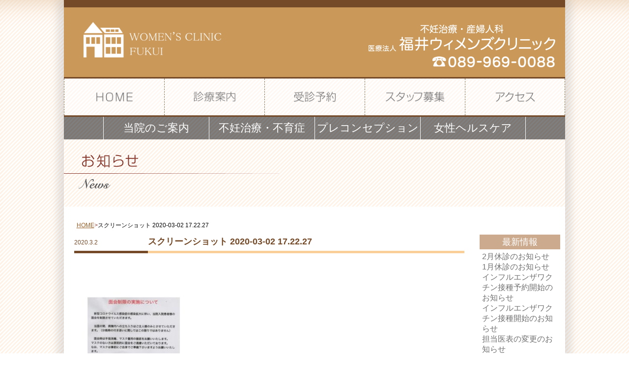

--- FILE ---
content_type: text/html; charset=UTF-8
request_url: https://www.fukuiwc.jp/%E3%82%B9%E3%82%AF%E3%83%AA%E3%83%BC%E3%83%B3%E3%82%B7%E3%83%A7%E3%83%83%E3%83%88-2020-03-02-17-22-27/
body_size: 45498
content:
<!DOCTYPE html>
<html dir="ltr" lang="ja">
<head>
<meta charset="UTF-8">
<meta name="viewport" content="width=device-width, initial-scale=1.0, maximum-scale=1.0, minimum-scale=1.0">

	
<meta http-equiv="Pragma" content="no-cache" />
<meta http-equiv="Cache-Control" content="no-cache" />
<meta http-equiv="Expires" content="0">
	<style>img:is([sizes="auto" i], [sizes^="auto," i]) { contain-intrinsic-size: 3000px 1500px }</style>
	
		<!-- All in One SEO 4.9.1 - aioseo.com -->
		<title>スクリーンショット 2020-03-02 17.22.27 | 福井ウィメンズクリニック</title>
	<meta name="robots" content="max-image-preview:large" />
	<meta name="author" content="sankasanka81"/>
	<link rel="canonical" href="https://www.fukuiwc.jp/%e3%82%b9%e3%82%af%e3%83%aa%e3%83%bc%e3%83%b3%e3%82%b7%e3%83%a7%e3%83%83%e3%83%88-2020-03-02-17-22-27/" />
	<meta name="generator" content="All in One SEO (AIOSEO) 4.9.1" />
		<script type="application/ld+json" class="aioseo-schema">
			{"@context":"https:\/\/schema.org","@graph":[{"@type":"BreadcrumbList","@id":"https:\/\/www.fukuiwc.jp\/%e3%82%b9%e3%82%af%e3%83%aa%e3%83%bc%e3%83%b3%e3%82%b7%e3%83%a7%e3%83%83%e3%83%88-2020-03-02-17-22-27\/#breadcrumblist","itemListElement":[{"@type":"ListItem","@id":"https:\/\/www.fukuiwc.jp#listItem","position":1,"name":"\u30db\u30fc\u30e0","item":"https:\/\/www.fukuiwc.jp","nextItem":{"@type":"ListItem","@id":"https:\/\/www.fukuiwc.jp\/%e3%82%b9%e3%82%af%e3%83%aa%e3%83%bc%e3%83%b3%e3%82%b7%e3%83%a7%e3%83%83%e3%83%88-2020-03-02-17-22-27\/#listItem","name":"\u30b9\u30af\u30ea\u30fc\u30f3\u30b7\u30e7\u30c3\u30c8 2020-03-02 17.22.27"}},{"@type":"ListItem","@id":"https:\/\/www.fukuiwc.jp\/%e3%82%b9%e3%82%af%e3%83%aa%e3%83%bc%e3%83%b3%e3%82%b7%e3%83%a7%e3%83%83%e3%83%88-2020-03-02-17-22-27\/#listItem","position":2,"name":"\u30b9\u30af\u30ea\u30fc\u30f3\u30b7\u30e7\u30c3\u30c8 2020-03-02 17.22.27","previousItem":{"@type":"ListItem","@id":"https:\/\/www.fukuiwc.jp#listItem","name":"\u30db\u30fc\u30e0"}}]},{"@type":"ItemPage","@id":"https:\/\/www.fukuiwc.jp\/%e3%82%b9%e3%82%af%e3%83%aa%e3%83%bc%e3%83%b3%e3%82%b7%e3%83%a7%e3%83%83%e3%83%88-2020-03-02-17-22-27\/#itempage","url":"https:\/\/www.fukuiwc.jp\/%e3%82%b9%e3%82%af%e3%83%aa%e3%83%bc%e3%83%b3%e3%82%b7%e3%83%a7%e3%83%83%e3%83%88-2020-03-02-17-22-27\/","name":"\u30b9\u30af\u30ea\u30fc\u30f3\u30b7\u30e7\u30c3\u30c8 2020-03-02 17.22.27 | \u798f\u4e95\u30a6\u30a3\u30e1\u30f3\u30ba\u30af\u30ea\u30cb\u30c3\u30af","inLanguage":"ja","isPartOf":{"@id":"https:\/\/www.fukuiwc.jp\/#website"},"breadcrumb":{"@id":"https:\/\/www.fukuiwc.jp\/%e3%82%b9%e3%82%af%e3%83%aa%e3%83%bc%e3%83%b3%e3%82%b7%e3%83%a7%e3%83%83%e3%83%88-2020-03-02-17-22-27\/#breadcrumblist"},"author":{"@id":"https:\/\/www.fukuiwc.jp\/author\/sankasanka81\/#author"},"creator":{"@id":"https:\/\/www.fukuiwc.jp\/author\/sankasanka81\/#author"},"datePublished":"2020-03-02T17:23:22+09:00","dateModified":"2020-03-02T17:23:53+09:00"},{"@type":"Organization","@id":"https:\/\/www.fukuiwc.jp\/#organization","name":"\u798f\u4e95\u30a6\u30a3\u30e1\u30f3\u30ba\u30af\u30ea\u30cb\u30c3\u30af","description":"\u611b\u5a9b\u770c\u677e\u5c71\u5e02\u306b\u3042\u308b\u5a66\u4eba\u79d1\u3067\u3059\u3002\u6700\u5148\u7aef\u4e0d\u598a\u6cbb\u7642\u3092\u4e2d\u5fc3\u306b\u3001\u51fa\u7523\u30fb\u80b2\u5150\u306b\u81f3\u308b\u307e\u3067\u512a\u3057\u304f\u30b5\u30dd\u30fc\u30c8\u3059\u308b\u7652\u3057\u7cfb\u306e\u8a3a\u7642\u3092\u76ee\u6307\u3057\u3066\u3044\u307e\u3059\u3002","url":"https:\/\/www.fukuiwc.jp\/"},{"@type":"Person","@id":"https:\/\/www.fukuiwc.jp\/author\/sankasanka81\/#author","url":"https:\/\/www.fukuiwc.jp\/author\/sankasanka81\/","name":"sankasanka81","image":{"@type":"ImageObject","@id":"https:\/\/www.fukuiwc.jp\/%e3%82%b9%e3%82%af%e3%83%aa%e3%83%bc%e3%83%b3%e3%82%b7%e3%83%a7%e3%83%83%e3%83%88-2020-03-02-17-22-27\/#authorImage","url":"https:\/\/secure.gravatar.com\/avatar\/39bb83178ee578cb1c3e486b281098186994f15e7e8fd25723c57fb5d794aea1?s=96&d=mm&r=g","width":96,"height":96,"caption":"sankasanka81"}},{"@type":"WebSite","@id":"https:\/\/www.fukuiwc.jp\/#website","url":"https:\/\/www.fukuiwc.jp\/","name":"\u798f\u4e95\u30a6\u30a3\u30e1\u30f3\u30ba\u30af\u30ea\u30cb\u30c3\u30af","description":"\u611b\u5a9b\u770c\u677e\u5c71\u5e02\u306b\u3042\u308b\u5a66\u4eba\u79d1\u3067\u3059\u3002\u6700\u5148\u7aef\u4e0d\u598a\u6cbb\u7642\u3092\u4e2d\u5fc3\u306b\u3001\u51fa\u7523\u30fb\u80b2\u5150\u306b\u81f3\u308b\u307e\u3067\u512a\u3057\u304f\u30b5\u30dd\u30fc\u30c8\u3059\u308b\u7652\u3057\u7cfb\u306e\u8a3a\u7642\u3092\u76ee\u6307\u3057\u3066\u3044\u307e\u3059\u3002","inLanguage":"ja","publisher":{"@id":"https:\/\/www.fukuiwc.jp\/#organization"}}]}
		</script>
		<!-- All in One SEO -->

<link rel='dns-prefetch' href='//challenges.cloudflare.com' />
<link rel='dns-prefetch' href='//fonts.googleapis.com' />
<link rel="alternate" type="application/rss+xml" title="福井ウィメンズクリニック &raquo; フィード" href="https://www.fukuiwc.jp/feed/" />
<link rel="alternate" type="application/rss+xml" title="福井ウィメンズクリニック &raquo; コメントフィード" href="https://www.fukuiwc.jp/comments/feed/" />
<link rel="alternate" type="application/rss+xml" title="福井ウィメンズクリニック &raquo; スクリーンショット 2020-03-02 17.22.27 のコメントのフィード" href="https://www.fukuiwc.jp/feed/?attachment_id=1016" />
<script type="text/javascript">
/* <![CDATA[ */
window._wpemojiSettings = {"baseUrl":"https:\/\/s.w.org\/images\/core\/emoji\/16.0.1\/72x72\/","ext":".png","svgUrl":"https:\/\/s.w.org\/images\/core\/emoji\/16.0.1\/svg\/","svgExt":".svg","source":{"concatemoji":"https:\/\/www.fukuiwc.jp\/wp-includes\/js\/wp-emoji-release.min.js"}};
/*! This file is auto-generated */
!function(s,n){var o,i,e;function c(e){try{var t={supportTests:e,timestamp:(new Date).valueOf()};sessionStorage.setItem(o,JSON.stringify(t))}catch(e){}}function p(e,t,n){e.clearRect(0,0,e.canvas.width,e.canvas.height),e.fillText(t,0,0);var t=new Uint32Array(e.getImageData(0,0,e.canvas.width,e.canvas.height).data),a=(e.clearRect(0,0,e.canvas.width,e.canvas.height),e.fillText(n,0,0),new Uint32Array(e.getImageData(0,0,e.canvas.width,e.canvas.height).data));return t.every(function(e,t){return e===a[t]})}function u(e,t){e.clearRect(0,0,e.canvas.width,e.canvas.height),e.fillText(t,0,0);for(var n=e.getImageData(16,16,1,1),a=0;a<n.data.length;a++)if(0!==n.data[a])return!1;return!0}function f(e,t,n,a){switch(t){case"flag":return n(e,"\ud83c\udff3\ufe0f\u200d\u26a7\ufe0f","\ud83c\udff3\ufe0f\u200b\u26a7\ufe0f")?!1:!n(e,"\ud83c\udde8\ud83c\uddf6","\ud83c\udde8\u200b\ud83c\uddf6")&&!n(e,"\ud83c\udff4\udb40\udc67\udb40\udc62\udb40\udc65\udb40\udc6e\udb40\udc67\udb40\udc7f","\ud83c\udff4\u200b\udb40\udc67\u200b\udb40\udc62\u200b\udb40\udc65\u200b\udb40\udc6e\u200b\udb40\udc67\u200b\udb40\udc7f");case"emoji":return!a(e,"\ud83e\udedf")}return!1}function g(e,t,n,a){var r="undefined"!=typeof WorkerGlobalScope&&self instanceof WorkerGlobalScope?new OffscreenCanvas(300,150):s.createElement("canvas"),o=r.getContext("2d",{willReadFrequently:!0}),i=(o.textBaseline="top",o.font="600 32px Arial",{});return e.forEach(function(e){i[e]=t(o,e,n,a)}),i}function t(e){var t=s.createElement("script");t.src=e,t.defer=!0,s.head.appendChild(t)}"undefined"!=typeof Promise&&(o="wpEmojiSettingsSupports",i=["flag","emoji"],n.supports={everything:!0,everythingExceptFlag:!0},e=new Promise(function(e){s.addEventListener("DOMContentLoaded",e,{once:!0})}),new Promise(function(t){var n=function(){try{var e=JSON.parse(sessionStorage.getItem(o));if("object"==typeof e&&"number"==typeof e.timestamp&&(new Date).valueOf()<e.timestamp+604800&&"object"==typeof e.supportTests)return e.supportTests}catch(e){}return null}();if(!n){if("undefined"!=typeof Worker&&"undefined"!=typeof OffscreenCanvas&&"undefined"!=typeof URL&&URL.createObjectURL&&"undefined"!=typeof Blob)try{var e="postMessage("+g.toString()+"("+[JSON.stringify(i),f.toString(),p.toString(),u.toString()].join(",")+"));",a=new Blob([e],{type:"text/javascript"}),r=new Worker(URL.createObjectURL(a),{name:"wpTestEmojiSupports"});return void(r.onmessage=function(e){c(n=e.data),r.terminate(),t(n)})}catch(e){}c(n=g(i,f,p,u))}t(n)}).then(function(e){for(var t in e)n.supports[t]=e[t],n.supports.everything=n.supports.everything&&n.supports[t],"flag"!==t&&(n.supports.everythingExceptFlag=n.supports.everythingExceptFlag&&n.supports[t]);n.supports.everythingExceptFlag=n.supports.everythingExceptFlag&&!n.supports.flag,n.DOMReady=!1,n.readyCallback=function(){n.DOMReady=!0}}).then(function(){return e}).then(function(){var e;n.supports.everything||(n.readyCallback(),(e=n.source||{}).concatemoji?t(e.concatemoji):e.wpemoji&&e.twemoji&&(t(e.twemoji),t(e.wpemoji)))}))}((window,document),window._wpemojiSettings);
/* ]]> */
</script>
<style id='wp-emoji-styles-inline-css' type='text/css'>

	img.wp-smiley, img.emoji {
		display: inline !important;
		border: none !important;
		box-shadow: none !important;
		height: 1em !important;
		width: 1em !important;
		margin: 0 0.07em !important;
		vertical-align: -0.1em !important;
		background: none !important;
		padding: 0 !important;
	}
</style>
<link rel='stylesheet' id='wp-block-library-css' href='https://www.fukuiwc.jp/wp-includes/css/dist/block-library/style.min.css' type='text/css' media='all' />
<style id='classic-theme-styles-inline-css' type='text/css'>
/*! This file is auto-generated */
.wp-block-button__link{color:#fff;background-color:#32373c;border-radius:9999px;box-shadow:none;text-decoration:none;padding:calc(.667em + 2px) calc(1.333em + 2px);font-size:1.125em}.wp-block-file__button{background:#32373c;color:#fff;text-decoration:none}
</style>
<link rel='stylesheet' id='aioseo/css/src/vue/standalone/blocks/table-of-contents/global.scss-css' href='https://www.fukuiwc.jp/wp-content/plugins/all-in-one-seo-pack/dist/Lite/assets/css/table-of-contents/global.e90f6d47.css' type='text/css' media='all' />
<style id='global-styles-inline-css' type='text/css'>
:root{--wp--preset--aspect-ratio--square: 1;--wp--preset--aspect-ratio--4-3: 4/3;--wp--preset--aspect-ratio--3-4: 3/4;--wp--preset--aspect-ratio--3-2: 3/2;--wp--preset--aspect-ratio--2-3: 2/3;--wp--preset--aspect-ratio--16-9: 16/9;--wp--preset--aspect-ratio--9-16: 9/16;--wp--preset--color--black: #000000;--wp--preset--color--cyan-bluish-gray: #abb8c3;--wp--preset--color--white: #ffffff;--wp--preset--color--pale-pink: #f78da7;--wp--preset--color--vivid-red: #cf2e2e;--wp--preset--color--luminous-vivid-orange: #ff6900;--wp--preset--color--luminous-vivid-amber: #fcb900;--wp--preset--color--light-green-cyan: #7bdcb5;--wp--preset--color--vivid-green-cyan: #00d084;--wp--preset--color--pale-cyan-blue: #8ed1fc;--wp--preset--color--vivid-cyan-blue: #0693e3;--wp--preset--color--vivid-purple: #9b51e0;--wp--preset--gradient--vivid-cyan-blue-to-vivid-purple: linear-gradient(135deg,rgba(6,147,227,1) 0%,rgb(155,81,224) 100%);--wp--preset--gradient--light-green-cyan-to-vivid-green-cyan: linear-gradient(135deg,rgb(122,220,180) 0%,rgb(0,208,130) 100%);--wp--preset--gradient--luminous-vivid-amber-to-luminous-vivid-orange: linear-gradient(135deg,rgba(252,185,0,1) 0%,rgba(255,105,0,1) 100%);--wp--preset--gradient--luminous-vivid-orange-to-vivid-red: linear-gradient(135deg,rgba(255,105,0,1) 0%,rgb(207,46,46) 100%);--wp--preset--gradient--very-light-gray-to-cyan-bluish-gray: linear-gradient(135deg,rgb(238,238,238) 0%,rgb(169,184,195) 100%);--wp--preset--gradient--cool-to-warm-spectrum: linear-gradient(135deg,rgb(74,234,220) 0%,rgb(151,120,209) 20%,rgb(207,42,186) 40%,rgb(238,44,130) 60%,rgb(251,105,98) 80%,rgb(254,248,76) 100%);--wp--preset--gradient--blush-light-purple: linear-gradient(135deg,rgb(255,206,236) 0%,rgb(152,150,240) 100%);--wp--preset--gradient--blush-bordeaux: linear-gradient(135deg,rgb(254,205,165) 0%,rgb(254,45,45) 50%,rgb(107,0,62) 100%);--wp--preset--gradient--luminous-dusk: linear-gradient(135deg,rgb(255,203,112) 0%,rgb(199,81,192) 50%,rgb(65,88,208) 100%);--wp--preset--gradient--pale-ocean: linear-gradient(135deg,rgb(255,245,203) 0%,rgb(182,227,212) 50%,rgb(51,167,181) 100%);--wp--preset--gradient--electric-grass: linear-gradient(135deg,rgb(202,248,128) 0%,rgb(113,206,126) 100%);--wp--preset--gradient--midnight: linear-gradient(135deg,rgb(2,3,129) 0%,rgb(40,116,252) 100%);--wp--preset--font-size--small: 13px;--wp--preset--font-size--medium: 20px;--wp--preset--font-size--large: 36px;--wp--preset--font-size--x-large: 42px;--wp--preset--spacing--20: 0.44rem;--wp--preset--spacing--30: 0.67rem;--wp--preset--spacing--40: 1rem;--wp--preset--spacing--50: 1.5rem;--wp--preset--spacing--60: 2.25rem;--wp--preset--spacing--70: 3.38rem;--wp--preset--spacing--80: 5.06rem;--wp--preset--shadow--natural: 6px 6px 9px rgba(0, 0, 0, 0.2);--wp--preset--shadow--deep: 12px 12px 50px rgba(0, 0, 0, 0.4);--wp--preset--shadow--sharp: 6px 6px 0px rgba(0, 0, 0, 0.2);--wp--preset--shadow--outlined: 6px 6px 0px -3px rgba(255, 255, 255, 1), 6px 6px rgba(0, 0, 0, 1);--wp--preset--shadow--crisp: 6px 6px 0px rgba(0, 0, 0, 1);}:where(.is-layout-flex){gap: 0.5em;}:where(.is-layout-grid){gap: 0.5em;}body .is-layout-flex{display: flex;}.is-layout-flex{flex-wrap: wrap;align-items: center;}.is-layout-flex > :is(*, div){margin: 0;}body .is-layout-grid{display: grid;}.is-layout-grid > :is(*, div){margin: 0;}:where(.wp-block-columns.is-layout-flex){gap: 2em;}:where(.wp-block-columns.is-layout-grid){gap: 2em;}:where(.wp-block-post-template.is-layout-flex){gap: 1.25em;}:where(.wp-block-post-template.is-layout-grid){gap: 1.25em;}.has-black-color{color: var(--wp--preset--color--black) !important;}.has-cyan-bluish-gray-color{color: var(--wp--preset--color--cyan-bluish-gray) !important;}.has-white-color{color: var(--wp--preset--color--white) !important;}.has-pale-pink-color{color: var(--wp--preset--color--pale-pink) !important;}.has-vivid-red-color{color: var(--wp--preset--color--vivid-red) !important;}.has-luminous-vivid-orange-color{color: var(--wp--preset--color--luminous-vivid-orange) !important;}.has-luminous-vivid-amber-color{color: var(--wp--preset--color--luminous-vivid-amber) !important;}.has-light-green-cyan-color{color: var(--wp--preset--color--light-green-cyan) !important;}.has-vivid-green-cyan-color{color: var(--wp--preset--color--vivid-green-cyan) !important;}.has-pale-cyan-blue-color{color: var(--wp--preset--color--pale-cyan-blue) !important;}.has-vivid-cyan-blue-color{color: var(--wp--preset--color--vivid-cyan-blue) !important;}.has-vivid-purple-color{color: var(--wp--preset--color--vivid-purple) !important;}.has-black-background-color{background-color: var(--wp--preset--color--black) !important;}.has-cyan-bluish-gray-background-color{background-color: var(--wp--preset--color--cyan-bluish-gray) !important;}.has-white-background-color{background-color: var(--wp--preset--color--white) !important;}.has-pale-pink-background-color{background-color: var(--wp--preset--color--pale-pink) !important;}.has-vivid-red-background-color{background-color: var(--wp--preset--color--vivid-red) !important;}.has-luminous-vivid-orange-background-color{background-color: var(--wp--preset--color--luminous-vivid-orange) !important;}.has-luminous-vivid-amber-background-color{background-color: var(--wp--preset--color--luminous-vivid-amber) !important;}.has-light-green-cyan-background-color{background-color: var(--wp--preset--color--light-green-cyan) !important;}.has-vivid-green-cyan-background-color{background-color: var(--wp--preset--color--vivid-green-cyan) !important;}.has-pale-cyan-blue-background-color{background-color: var(--wp--preset--color--pale-cyan-blue) !important;}.has-vivid-cyan-blue-background-color{background-color: var(--wp--preset--color--vivid-cyan-blue) !important;}.has-vivid-purple-background-color{background-color: var(--wp--preset--color--vivid-purple) !important;}.has-black-border-color{border-color: var(--wp--preset--color--black) !important;}.has-cyan-bluish-gray-border-color{border-color: var(--wp--preset--color--cyan-bluish-gray) !important;}.has-white-border-color{border-color: var(--wp--preset--color--white) !important;}.has-pale-pink-border-color{border-color: var(--wp--preset--color--pale-pink) !important;}.has-vivid-red-border-color{border-color: var(--wp--preset--color--vivid-red) !important;}.has-luminous-vivid-orange-border-color{border-color: var(--wp--preset--color--luminous-vivid-orange) !important;}.has-luminous-vivid-amber-border-color{border-color: var(--wp--preset--color--luminous-vivid-amber) !important;}.has-light-green-cyan-border-color{border-color: var(--wp--preset--color--light-green-cyan) !important;}.has-vivid-green-cyan-border-color{border-color: var(--wp--preset--color--vivid-green-cyan) !important;}.has-pale-cyan-blue-border-color{border-color: var(--wp--preset--color--pale-cyan-blue) !important;}.has-vivid-cyan-blue-border-color{border-color: var(--wp--preset--color--vivid-cyan-blue) !important;}.has-vivid-purple-border-color{border-color: var(--wp--preset--color--vivid-purple) !important;}.has-vivid-cyan-blue-to-vivid-purple-gradient-background{background: var(--wp--preset--gradient--vivid-cyan-blue-to-vivid-purple) !important;}.has-light-green-cyan-to-vivid-green-cyan-gradient-background{background: var(--wp--preset--gradient--light-green-cyan-to-vivid-green-cyan) !important;}.has-luminous-vivid-amber-to-luminous-vivid-orange-gradient-background{background: var(--wp--preset--gradient--luminous-vivid-amber-to-luminous-vivid-orange) !important;}.has-luminous-vivid-orange-to-vivid-red-gradient-background{background: var(--wp--preset--gradient--luminous-vivid-orange-to-vivid-red) !important;}.has-very-light-gray-to-cyan-bluish-gray-gradient-background{background: var(--wp--preset--gradient--very-light-gray-to-cyan-bluish-gray) !important;}.has-cool-to-warm-spectrum-gradient-background{background: var(--wp--preset--gradient--cool-to-warm-spectrum) !important;}.has-blush-light-purple-gradient-background{background: var(--wp--preset--gradient--blush-light-purple) !important;}.has-blush-bordeaux-gradient-background{background: var(--wp--preset--gradient--blush-bordeaux) !important;}.has-luminous-dusk-gradient-background{background: var(--wp--preset--gradient--luminous-dusk) !important;}.has-pale-ocean-gradient-background{background: var(--wp--preset--gradient--pale-ocean) !important;}.has-electric-grass-gradient-background{background: var(--wp--preset--gradient--electric-grass) !important;}.has-midnight-gradient-background{background: var(--wp--preset--gradient--midnight) !important;}.has-small-font-size{font-size: var(--wp--preset--font-size--small) !important;}.has-medium-font-size{font-size: var(--wp--preset--font-size--medium) !important;}.has-large-font-size{font-size: var(--wp--preset--font-size--large) !important;}.has-x-large-font-size{font-size: var(--wp--preset--font-size--x-large) !important;}
:where(.wp-block-post-template.is-layout-flex){gap: 1.25em;}:where(.wp-block-post-template.is-layout-grid){gap: 1.25em;}
:where(.wp-block-columns.is-layout-flex){gap: 2em;}:where(.wp-block-columns.is-layout-grid){gap: 2em;}
:root :where(.wp-block-pullquote){font-size: 1.5em;line-height: 1.6;}
</style>
<link rel='stylesheet' id='contact-form-7-css' href='https://www.fukuiwc.jp/wp-content/plugins/contact-form-7/includes/css/styles.css' type='text/css' media='all' />
<link rel='stylesheet' id='googleFonts-css' href='https://fonts.googleapis.com/css?family=Lato%3A400%2C700%2C400italic%2C700italic' type='text/css' media='all' />
<link rel='stylesheet' id='bones-stylesheet-css' href='https://www.fukuiwc.jp/wp-content/themes/fukuiwc/library/css/style.css' type='text/css' media='all' />
<!--[if lt IE 9]>
<link rel='stylesheet' id='bones-ie-only-css' href='https://www.fukuiwc.jp/wp-content/themes/fukuiwc/library/css/ie.css' type='text/css' media='all' />
<![endif]-->
<script type="text/javascript" src="https://www.fukuiwc.jp/wp-includes/js/jquery/jquery.min.js" id="jquery-core-js"></script>
<script type="text/javascript" src="https://www.fukuiwc.jp/wp-includes/js/jquery/jquery-migrate.min.js" id="jquery-migrate-js"></script>
<script type="text/javascript" src="https://www.fukuiwc.jp/wp-content/themes/fukuiwc/library/js/libs/modernizr.custom.min.js" id="bones-modernizr-js"></script>
<link rel="https://api.w.org/" href="https://www.fukuiwc.jp/wp-json/" /><link rel="alternate" title="JSON" type="application/json" href="https://www.fukuiwc.jp/wp-json/wp/v2/media/1016" /><link rel='shortlink' href='https://www.fukuiwc.jp/?p=1016' />
<link rel="alternate" title="oEmbed (JSON)" type="application/json+oembed" href="https://www.fukuiwc.jp/wp-json/oembed/1.0/embed?url=https%3A%2F%2Fwww.fukuiwc.jp%2F%25e3%2582%25b9%25e3%2582%25af%25e3%2583%25aa%25e3%2583%25bc%25e3%2583%25b3%25e3%2582%25b7%25e3%2583%25a7%25e3%2583%2583%25e3%2583%2588-2020-03-02-17-22-27%2F" />
<link rel="alternate" title="oEmbed (XML)" type="text/xml+oembed" href="https://www.fukuiwc.jp/wp-json/oembed/1.0/embed?url=https%3A%2F%2Fwww.fukuiwc.jp%2F%25e3%2582%25b9%25e3%2582%25af%25e3%2583%25aa%25e3%2583%25bc%25e3%2583%25b3%25e3%2582%25b7%25e3%2583%25a7%25e3%2583%2583%25e3%2583%2588-2020-03-02-17-22-27%2F&#038;format=xml" />
<link rel="icon" href="https://www.fukuiwc.jp/wp-content/uploads/2017/06/cropped-favicon-32x32.png" sizes="32x32" />
<link rel="icon" href="https://www.fukuiwc.jp/wp-content/uploads/2017/06/cropped-favicon-192x192.png" sizes="192x192" />
<link rel="apple-touch-icon" href="https://www.fukuiwc.jp/wp-content/uploads/2017/06/cropped-favicon-180x180.png" />
<meta name="msapplication-TileImage" content="https://www.fukuiwc.jp/wp-content/uploads/2017/06/cropped-favicon-270x270.png" />
 
<link href="https://www.fukuiwc.jp/wp-content/themes/fukuiwc/lib/css/common.css?20260129-2334" rel="stylesheet" type="text/css" />
<link href="https://www.fukuiwc.jp/wp-content/themes/fukuiwc/lib/css/contents.css?20260129-2334" rel="stylesheet" type="text/css" />
<link href="https://www.fukuiwc.jp/wp-content/themes/fukuiwc/lib/css/contents_sp.css?20260129-2334" rel="stylesheet" type="text/css" />
<script type="text/javascript" src="https://ajax.googleapis.com/ajax/libs/jquery/1.7.2/jquery.min.js"></script>
<script type="text/javascript" src="https://www.fukuiwc.jp/wp-content/themes/fukuiwc/lib/js/gnavi_sp.js"></script>
<script type="text/javascript" src="https://www.fukuiwc.jp/wp-content/themes/fukuiwc/lib/js/slider.js?20260129-2334"></script>
<!--[if lt IE 9]>
<script src="https://www.fukuiwc.jp/wp-content/themes/fukuiwc/lib/js/html5shiv.min.js"></script>
<script src="https://www.fukuiwc.jp/wp-content/themes/fukuiwc/lib/js/css3-mediaqueries.js"></script>
<![endif]-->
<!--<script>
(function(i,s,o,g,r,a,m){i['GoogleAnalyticsObject']=r;i[r]=i[r]||function(){
(i[r].q=i[r].q||[]).push(arguments)},i[r].l=1*new Date();a=s.createElement(o),
m=s.getElementsByTagName(o)[0];a.async=1;a.src=g;m.parentNode.insertBefore(a,m)
})(window,document,'script','https://www.google-analytics.com/analytics.js','ga');
ga('create', 'UA-69716668-2', 'auto');
ga('require', 'displayfeatures');
ga('send', 'pageview');
</script>-->
<!-- Google Tag Manager -->
<script>(function(w,d,s,l,i){w[l]=w[l]||[];w[l].push({'gtm.start':
              new Date().getTime(),event:'gtm.js'});var f=d.getElementsByTagName(s)[0],
j=d.createElement(s),dl=l!='dataLayer'?'&l='+l:'';j.async=true;j.src=
'https://www.googletagmanager.com/gtm.js?id='+i+dl;f.parentNode.insertBefore(j,f);
})(window,document,'script','dataLayer','GTM-MDZ3D4J');</script>
<!-- End Google Tag Manager -->
</head>
<body id="news">
<!-- Google Tag Manager (noscript) -->
<noscript><iframe src="https://www.googletagmanager.com/ns.html?id=GTM-MDZ3D4J"
height="0" width="0" style="display:none;visibility:hidden"></iframe></noscript>
<!-- End Google Tag Manager (noscript) -->	
<div id="wrap">
<header>
<div id="header_top">
<div class="header_inner">
<a href="https://www.fukuiwc.jp" class="header_logo"><img src="https://www.fukuiwc.jp/wp-content/themes/fukuiwc/lib/img/common/header_logo.png" alt="松山市福井ウィメンズクリニックロゴ" class="opa"></a>
<!-- <a href="https://www.instagram.com/fukui_womens_clinic/" target="_blank" rel="noopener noreferrer" class="header_sns"><img src="https://www.fukuiwc.jp/wp-content/themes/fukuiwc/lib/img/index/bt_instagram_new.svg" alt="Instagram 松山市福井ウィメンズクリニック" class="opa"></a> -->
</div>
<div class="header_info">
<img src="https://www.fukuiwc.jp/wp-content/themes/fukuiwc/lib/img/common/header_logo_title2_pc.png" alt="松山市 ロゴ 福井ウィメンズクリニック" class="header_logo_title dn_mob_02">
<img src="https://www.fukuiwc.jp/wp-content/themes/fukuiwc/lib/img/common/header_logo_title2_sp.png" alt="松山市 ロゴ 福井ウィメンズクリニック" class="header_logo_title dn_pc_02">
<a href="tel:0899690088"><img src="https://www.fukuiwc.jp/wp-content/themes/fukuiwc/lib/img/common/header_tel.png" alt="福井ウィメンズクリニック 電話番号0899690088 松山市 産婦人科" class="header_tel"></a>
<a href="tel:0899690088"><img src="https://www.fukuiwc.jp/wp-content/themes/fukuiwc/lib/img/common/header_tel_sp.png" alt="福井ウィメンズクリニック 松山 電話番号0899690088 松山市 産婦人科" class="header_tel_sp"></a>
</div>
</div>
<div class="navimemu_sp"><span>menu</span></div>
<nav id="gnavi">
<!--全ページ共通-->
<div class="gnavi_type01">
<ul>
<li><a href="https://www.fukuiwc.jp/"><img src="https://www.fukuiwc.jp/wp-content/themes/fukuiwc/lib/img/common/gnavi00_off.png"><span>HOME</span></a></li>
<li class="gnavi_type01_sub"><a href="https://www.fukuiwc.jp/treat/#secon_schedule"><img src="https://www.fukuiwc.jp/wp-content/themes/fukuiwc/lib/img/common/gnavi11_off.png" alt="産婦人科 診療案内"><span>診療案内</span></a>
<div class="trigger"><span class="bt_sty">＋</span></div>
<ul class="sub_main drop_main">
<li><a href="https://www.fukuiwc.jp/treat"><span>診療について（電話応対時間について）</span></a></li>
<li><a href="https://www.fukuiwc.jp/information"><span>院長の挨拶</span></a></li>
<li><a href="https://www.fukuiwc.jp/treat#h3_schedule"><span>担当医表</span></a></li>
<li><a href="https://www.fukuiwc.jp/treat#seccon_staff"><span>医師紹介</span></a></li>
<li><a href="https://www.fukuiwc.jp/infromation/faci#seccon_faci_author"><span>施設認可</span></a></li>
<li><a href="https://www.fukuiwc.jp/infromation/faci#seccon_faci"><span>施設紹介</span></a></li>
<li><a href="https://www.fukuiwc.jp/information/faci#seccon_faci_repro"><span>リプロダクションセンター</span></a></li>
<!--<li><a href="https://www.fukuiwc.jp/treat#seccon_staff02"><span>院内保育士</span></a></li>-->
</ul>
</li>
<li><a href="https://www.fukuiwc.jp/reserve"><img src="https://www.fukuiwc.jp/wp-content/themes/fukuiwc/lib/img/common/gnavi02_off.png" alt="産婦人科 予約"><span>受診予約</span></a></li>
<li><a href="https://www.fukuiwc.jp/recruit"><img src="https://www.fukuiwc.jp/wp-content/themes/fukuiwc/lib/img/common/gnavi03_off.png" alt="産婦人科 スタッフ募集"><span>スタッフ募集</span></a></li>
<li><a href="https://www.fukuiwc.jp/treat/#seccon_access"><img src="https://www.fukuiwc.jp/wp-content/themes/fukuiwc/lib/img/common/gnavi04_off.png" alt="松山市　アクセス"><span>アクセス</span></a></li>
</ul>
</div>
<!--全ページ共通-->
<!--固定ページ+投稿ページのみ-->
<div class="gnavi_type02 "><!--本番-->
<ul>
<li><a href="https://www.fukuiwc.jp/information"><span>当院のご案内</span></a><div class="trigger"><span class="bt_sty">＋</span></div>
<ul class="sub_main drop_main">
<li><a href="https://www.fukuiwc.jp/information"><span>院長よりごあいさつ</span></a></li>
<!--<li><a href="https://www.fukuiwc.jp/information#seccon_staff"><span>医師紹介</span></a></li>-->
<li><a href="https://www.fukuiwc.jp/infromation/faci#seccon_faci_author"><span>施設認可</span></a></li>
<li><a href="https://www.fukuiwc.jp/infromation/faci#seccon_faci"><span>施設紹介</span></a></li>
<li><a href="https://www.fukuiwc.jp/information/faci#seccon_faci_repro"><span>リプロダクションセンター</span></a></li>
</ul>
</li>
<li><a href="https://www.fukuiwc.jp/art"><span>不妊治療・不育症</span></a><div class="trigger"><span class="bt_sty">＋</span></div>
<ul class="sub_main drop_main">
<li><a href="https://www.fukuiwc.jp/art">診療の流れ</a></li>
<li><a href="https://www.fukuiwc.jp/art/check/">基本検査</a></li>
<li><a href="https://www.fukuiwc.jp/art/treat_common">治療内容</a><div class="trigger"><span class="bt_sty">＋</span></div>
<ul class="drop_main">
<li><a href="https://www.fukuiwc.jp/art/treat_common">一般不妊治療</a></li>
<li><a href="https://www.fukuiwc.jp/art/treat_ext">生殖補助医療</a></li>
<li><a href="https://www.fukuiwc.jp/art/advanced">先進医療</a></li>
<li><a href="https://www.fukuiwc.jp/art/treat_freeze">凍結保存</a></li>
<li><a href="https://www.fukuiwc.jp/art/treat_scope">内視鏡治療</a></li>
<li><a href="https://www.fukuiwc.jp/art/treat_implantation">着床不全</a></li>
<li><a href="https://www.fukuiwc.jp/art/treat_infertility">不育症</a></li>
<li><a href="https://www.fukuiwc.jp/art/results">治療実績</a></li>
</ul>
</li>
<li><a href="https://www.fukuiwc.jp/art/treat_tese">男性不妊</a><div class="trigger"><span class="bt_sty">＋</span></div>
<ul class="drop_main">
<li><a href="https://www.fukuiwc.jp/topics/995/">男性不妊外来</a></li>
<!--<li><a href="https://www.fukuiwc.jp/art/treat_tese/#seccon_bridal">男性ブライダルチェック</a></li>-->
<li><a href="https://www.fukuiwc.jp/art/treat_tese/#seccon_ipan">不妊検査</a></li>
<li><a href="https://www.fukuiwc.jp/art/treat_tese/#seccon_museishi">無精子症</a></li>
<li><a href="https://www.fukuiwc.jp/art/treat_tese/#seccon_tese">TESE(精巣内精子回収法)</a></li>
<li><a href="https://www.fukuiwc.jp/art/treat_tese/#seccon_surgery">顕微鏡下精索静脈瘤手術(日帰り)</a></li>
</ul>
</li>
<li><a href="https://www.fukuiwc.jp/art/counseling">カウンセリング</a></li>
<li><a href="https://www.fukuiwc.jp/art/video-library/">妊活・不妊治療動画</a></li>
<li><a href="https://www.fukuiwc.jp/art/price">費用(生殖補助医療)</a></li>
<li><a href="https://www.fukuiwc.jp/art/question">Ｑ＆Ａ</a></li>
</ul>
</li>
<li><a href="https://www.fukuiwc.jp/precon"><span>プレコンセプション</span></a>
</li>
<li><a href="https://www.fukuiwc.jp/gyne"><span>女性ヘルスケア</span></a><div class="trigger"><span class="bt_sty">＋</span></div>
<ul class="sub_main drop_main">
<li><a href="https://www.fukuiwc.jp/gyne/maternity/#maternity_4d">4Dエコ―</a></li>
<li><a href="https://www.fukuiwc.jp/gyne/maternity/#artcon_examination">妊婦健診</a></li>
<li><a href="https://www.fukuiwc.jp/wp-content/themes/fukuiwc/lib/img/index/pdf_sango.pdf" target="_blank" rel="noopener noreferrer">産後ケア</a></li>
</ul>
</li>


<!--<li><a href="https://www.fukuiwc.jp/gyne"><span>婦人科</span></a><div class="trigger"><span class="bt_sty">＋</span></div>
<ul class="sub_main drop_main">
<li><a href="https://www.fukuiwc.jp/gyne/">女性ヘルスケア</a></li>
<li><a href="https://www.fukuiwc.jp/gyne/counseling">美容相談</a></li>
</ul>
</li>-->
</ul>
<!--本番 -->
</div>
<!--固定ページ+投稿ページのみ-->
</nav>
</header>
<div id="contentsmain_wrap">
<h1>スクリーンショット 2020-03-02 17.22.27 ｜お知らせ |愛媛県　松山市　福井ウィメンズクリニック</h1>
<div class="div_h2"><h2 class="h2_main"><img src="https://www.fukuiwc.jp/wp-content/themes/fukuiwc/lib/img/news/h2_top.png" alt="お知らせ" class="h2_title_top">
<img src="https://www.fukuiwc.jp/wp-content/themes/fukuiwc/lib/img/news/h2_bottom.png" alt="Topics" class="h2_title_bottom"></h2></div>
<div id="contentsmain">
  <div id="breadcrumb" class="clearfix"><ul><li><a href="https://www.fukuiwc.jp/">HOME</a></li><li>スクリーンショット 2020-03-02 17.22.27</li></ul></div>
<div id="contentsinterior">
<section id="seccon_post">
<h3 class="h3_post"><span class="post_date"> <time class="date_day" datetime="2020.3月.月" itemprop="datePublished">2020.3.2</time><span class="d_catagory " /></span></span><span class="title">スクリーンショット 2020-03-02 17.22.27</span></h3>
<article class="artcon_post">
<p><p class="attachment"><a href='https://www.fukuiwc.jp/wp-content/uploads/2020/03/3239b6f6005990e901a6ad5d7b6a7971.pdf'><img fetchpriority="high" decoding="async" width="212" height="300" src="https://www.fukuiwc.jp/wp-content/uploads/2020/03/3239b6f6005990e901a6ad5d7b6a7971-pdf-212x300.jpg" class="attachment-medium size-medium" alt="" /></a></p>
</p>
</article>
</section>

                            
                        
                        <nav class="wp-prev-next">
                        	<ul id="pagination" class="post">
                                                        <li class="news_navi"><a href="/news">一覧ページへ</a></li>
                            </ul>
     
                        </nav>

                     
</div>
<nav id="subnavi">
<div class="subnavi_wrap">
<ul class="subnavi">
  <li class="main">最新情報</li>
    <ul class="subnavicon">
    <li><a href="https://www.fukuiwc.jp/20260119-2/">2月休診のお知らせ</a></li>
      <ul class="subnavicon">
    <li><a href="https://www.fukuiwc.jp/20260113-2/">1月休診のお知らせ</a></li>
      <ul class="subnavicon">
    <li><a href="https://www.fukuiwc.jp/20251021-3/">インフルエンザワクチン接種予約開始のお知らせ</a></li>
      <ul class="subnavicon">
    <li><a href="https://www.fukuiwc.jp/news20241007/">インフルエンザワクチン接種開始のお知らせ</a></li>
      <ul class="subnavicon">
    <li><a href="https://www.fukuiwc.jp/2462-2/">担当医表の変更のお知らせ</a></li>
      </ul>
</ul>
<ul class="subnavi">
  <li class="main">アーカイブ</li>
  <ul class="subnavicon">
    <li class="widget_archive"><select name="archive-dropdown" onchange="document.location.href=this.options[this.selectedIndex].value;">
      <option value="">月を選択</option> 
      	<option value='https://www.fukuiwc.jp/2026/01/'> 2026年1月 &nbsp;(2)</option>
	<option value='https://www.fukuiwc.jp/2025/10/'> 2025年10月 &nbsp;(1)</option>
	<option value='https://www.fukuiwc.jp/2024/10/'> 2024年10月 &nbsp;(1)</option>
	<option value='https://www.fukuiwc.jp/2024/07/'> 2024年7月 &nbsp;(1)</option>
	<option value='https://www.fukuiwc.jp/2024/05/'> 2024年5月 &nbsp;(1)</option>
	<option value='https://www.fukuiwc.jp/2023/10/'> 2023年10月 &nbsp;(1)</option>
	<option value='https://www.fukuiwc.jp/2023/05/'> 2023年5月 &nbsp;(1)</option>
	<option value='https://www.fukuiwc.jp/2022/11/'> 2022年11月 &nbsp;(1)</option>
	<option value='https://www.fukuiwc.jp/2022/09/'> 2022年9月 &nbsp;(1)</option>
	<option value='https://www.fukuiwc.jp/2022/05/'> 2022年5月 &nbsp;(1)</option>
	<option value='https://www.fukuiwc.jp/2022/04/'> 2022年4月 &nbsp;(1)</option>
	<option value='https://www.fukuiwc.jp/2022/01/'> 2022年1月 &nbsp;(1)</option>
	<option value='https://www.fukuiwc.jp/2021/11/'> 2021年11月 &nbsp;(4)</option>
	<option value='https://www.fukuiwc.jp/2021/10/'> 2021年10月 &nbsp;(1)</option>
	<option value='https://www.fukuiwc.jp/2021/09/'> 2021年9月 &nbsp;(3)</option>
	<option value='https://www.fukuiwc.jp/2021/07/'> 2021年7月 &nbsp;(1)</option>
	<option value='https://www.fukuiwc.jp/2021/06/'> 2021年6月 &nbsp;(1)</option>
	<option value='https://www.fukuiwc.jp/2021/04/'> 2021年4月 &nbsp;(3)</option>
	<option value='https://www.fukuiwc.jp/2021/02/'> 2021年2月 &nbsp;(2)</option>
	<option value='https://www.fukuiwc.jp/2021/01/'> 2021年1月 &nbsp;(1)</option>
	<option value='https://www.fukuiwc.jp/2020/12/'> 2020年12月 &nbsp;(3)</option>
	<option value='https://www.fukuiwc.jp/2020/11/'> 2020年11月 &nbsp;(1)</option>
	<option value='https://www.fukuiwc.jp/2020/10/'> 2020年10月 &nbsp;(1)</option>
	<option value='https://www.fukuiwc.jp/2020/07/'> 2020年7月 &nbsp;(6)</option>
	<option value='https://www.fukuiwc.jp/2020/06/'> 2020年6月 &nbsp;(1)</option>
	<option value='https://www.fukuiwc.jp/2020/05/'> 2020年5月 &nbsp;(2)</option>
	<option value='https://www.fukuiwc.jp/2020/04/'> 2020年4月 &nbsp;(3)</option>
	<option value='https://www.fukuiwc.jp/2020/02/'> 2020年2月 &nbsp;(3)</option>
	<option value='https://www.fukuiwc.jp/2020/01/'> 2020年1月 &nbsp;(1)</option>
	<option value='https://www.fukuiwc.jp/2019/12/'> 2019年12月 &nbsp;(2)</option>
	<option value='https://www.fukuiwc.jp/2019/10/'> 2019年10月 &nbsp;(3)</option>
	<option value='https://www.fukuiwc.jp/2019/09/'> 2019年9月 &nbsp;(2)</option>
	<option value='https://www.fukuiwc.jp/2019/08/'> 2019年8月 &nbsp;(2)</option>
	<option value='https://www.fukuiwc.jp/2019/06/'> 2019年6月 &nbsp;(2)</option>
	<option value='https://www.fukuiwc.jp/2019/04/'> 2019年4月 &nbsp;(1)</option>
	<option value='https://www.fukuiwc.jp/2019/03/'> 2019年3月 &nbsp;(2)</option>
	<option value='https://www.fukuiwc.jp/2019/02/'> 2019年2月 &nbsp;(1)</option>
	<option value='https://www.fukuiwc.jp/2018/11/'> 2018年11月 &nbsp;(1)</option>
	<option value='https://www.fukuiwc.jp/2018/10/'> 2018年10月 &nbsp;(5)</option>
	<option value='https://www.fukuiwc.jp/2018/06/'> 2018年6月 &nbsp;(2)</option>
	<option value='https://www.fukuiwc.jp/2018/03/'> 2018年3月 &nbsp;(2)</option>
	<option value='https://www.fukuiwc.jp/2017/11/'> 2017年11月 &nbsp;(2)</option>
	<option value='https://www.fukuiwc.jp/2017/10/'> 2017年10月 &nbsp;(1)</option>
	<option value='https://www.fukuiwc.jp/2017/08/'> 2017年8月 &nbsp;(1)</option>
	<option value='https://www.fukuiwc.jp/2017/07/'> 2017年7月 &nbsp;(3)</option>
	<option value='https://www.fukuiwc.jp/2017/04/'> 2017年4月 &nbsp;(1)</option>
	<option value='https://www.fukuiwc.jp/2016/12/'> 2016年12月 &nbsp;(1)</option>
	<option value='https://www.fukuiwc.jp/2016/08/'> 2016年8月 &nbsp;(1)</option>
      </select>
    </li>
  </ul>
</ul>
</div>
</nav>

</div>


<script type="speculationrules">
{"prefetch":[{"source":"document","where":{"and":[{"href_matches":"\/*"},{"not":{"href_matches":["\/wp-*.php","\/wp-admin\/*","\/wp-content\/uploads\/*","\/wp-content\/*","\/wp-content\/plugins\/*","\/wp-content\/themes\/fukuiwc\/*","\/*\\?(.+)"]}},{"not":{"selector_matches":"a[rel~=\"nofollow\"]"}},{"not":{"selector_matches":".no-prefetch, .no-prefetch a"}}]},"eagerness":"conservative"}]}
</script>
<script type="module"  src="https://www.fukuiwc.jp/wp-content/plugins/all-in-one-seo-pack/dist/Lite/assets/table-of-contents.95d0dfce.js" id="aioseo/js/src/vue/standalone/blocks/table-of-contents/frontend.js-js"></script>
<script type="text/javascript" src="https://www.fukuiwc.jp/wp-includes/js/dist/hooks.min.js" id="wp-hooks-js"></script>
<script type="text/javascript" src="https://www.fukuiwc.jp/wp-includes/js/dist/i18n.min.js" id="wp-i18n-js"></script>
<script type="text/javascript" id="wp-i18n-js-after">
/* <![CDATA[ */
wp.i18n.setLocaleData( { 'text direction\u0004ltr': [ 'ltr' ] } );
/* ]]> */
</script>
<script type="text/javascript" src="https://www.fukuiwc.jp/wp-content/plugins/contact-form-7/includes/swv/js/index.js" id="swv-js"></script>
<script type="text/javascript" id="contact-form-7-js-translations">
/* <![CDATA[ */
( function( domain, translations ) {
	var localeData = translations.locale_data[ domain ] || translations.locale_data.messages;
	localeData[""].domain = domain;
	wp.i18n.setLocaleData( localeData, domain );
} )( "contact-form-7", {"translation-revision-date":"2025-06-27 09:47:49+0000","generator":"GlotPress\/4.0.1","domain":"messages","locale_data":{"messages":{"":{"domain":"messages","plural-forms":"nplurals=1; plural=0;","lang":"ja_JP"},"This contact form is placed in the wrong place.":["\u3053\u306e\u30b3\u30f3\u30bf\u30af\u30c8\u30d5\u30a9\u30fc\u30e0\u306f\u9593\u9055\u3063\u305f\u4f4d\u7f6e\u306b\u7f6e\u304b\u308c\u3066\u3044\u307e\u3059\u3002"],"Error:":["\u30a8\u30e9\u30fc:"]}},"comment":{"reference":"includes\/js\/index.js"}} );
/* ]]> */
</script>
<script type="text/javascript" id="contact-form-7-js-before">
/* <![CDATA[ */
var wpcf7 = {
    "api": {
        "root": "https:\/\/www.fukuiwc.jp\/wp-json\/",
        "namespace": "contact-form-7\/v1"
    }
};
/* ]]> */
</script>
<script type="text/javascript" src="https://www.fukuiwc.jp/wp-content/plugins/contact-form-7/includes/js/index.js" id="contact-form-7-js"></script>
<script type="text/javascript" src="https://challenges.cloudflare.com/turnstile/v0/api.js" id="cloudflare-turnstile-js" data-wp-strategy="async"></script>
<script type="text/javascript" id="cloudflare-turnstile-js-after">
/* <![CDATA[ */
document.addEventListener( 'wpcf7submit', e => turnstile.reset() );
/* ]]> */
</script>
<script type="text/javascript" src="https://www.fukuiwc.jp/wp-includes/js/comment-reply.min.js" id="comment-reply-js" async="async" data-wp-strategy="async"></script>
<script type="text/javascript" src="https://www.fukuiwc.jp/wp-content/themes/fukuiwc/library/js/scripts.js" id="bones-js-js"></script>
<div id="back-top">
<div id="back-top_main">
<div id="back-top_con">
<a href="#"><img src="https://www.fukuiwc.jp/wp-content/themes/fukuiwc/lib/img/common/bt_gotop.png" class="opa" /></a>
</div>
<div id="link_sns">
<a href="https://www.facebook.com/%E5%8C%BB%E7%99%82%E6%B3%95%E4%BA%BA-%E7%A6%8F%E4%BA%95%E3%82%A6%E3%82%A3%E3%83%A1%E3%83%B3%E3%82%BA%E3%82%AF%E3%83%AA%E3%83%8B%E3%83%83%E3%82%AF-486169975062563/" class="link_fecebook opa" target="_blank"><img src="https://www.fukuiwc.jp/wp-content/themes/fukuiwc/lib/img/common/icon_facebook.png"></a>
<a href="https://www.instagram.com/fukui_womens_clinic/" target="_blank" class="link_insta opa"><img src="https://www.fukuiwc.jp/wp-content/themes/fukuiwc/lib/img/common/icon_instagram.png"></a>
</div>
</div>
</div>
<footer>
<div id="footer_top">
<nav id="footernavi" class="clearfix">
<ul class="navimain">
<li><a href="https://www.fukuiwc.jp/treat/#seccon_schedule">担当医表</a></li>
<li><a href="https://www.fukuiwc.jp/information/">当院のご案内</a></li>
<li><a href="https://www.fukuiwc.jp/news/">お知らせ</a></li>
<li><a href="https://www.fukuiwc.jp/information/faci">施設</a></li>
<li><a href="https://www.fukuiwc.jp/reserve/">受診予約</a></li>
<li><a href="https://www.fukuiwc.jp/treat/#seccon_access">アクセス</a></li>
<li><a href="https://www.fukuiwc.jp/recruit/">スタッフ募集</a></li>
</ul>
<ul class="naviart">
<li class="main"><a href="https://www.fukuiwc.jp/art/">不妊治療・不育症</a></li>
<li><a href="https://www.fukuiwc.jp/art">診療の流れ</a></li>
<li><a href="https://www.fukuiwc.jp/art/check/">基本検査</a></li>
<li><a href="https://www.fukuiwc.jp/art/treat_common">治療内容</a></li>
<li><a href="https://www.fukuiwc.jp/art/treat_tese">男性不妊</a></li>
<li><a href="https://www.fukuiwc.jp/art/counseling">カウンセリング</a></li>
<li><a href="https://www.fukuiwc.jp/art/video-library/">妊活・不妊治療動画</a></li>
<li><a href="https://www.fukuiwc.jp/art/price">費用(生殖補助医療)</a></li>
<li><a href="https://www.fukuiwc.jp/art/question">Ｑ＆Ａ</a></li>
</ul>
<!--<ul class="navimaternity">
<li class="main"><a href="https://www.fukuiwc.jp/maternity/">マタニティ</a></li>
<li><a href="https://www.fukuiwc.jp/maternity/reserve">分娩予約</a></li>
<li><a href="https://www.fukuiwc.jp/maternity/#maternity_4d">4Dエコ―</a></li>
<li><a href="https://www.fukuiwc.jp/maternity/#artcon_examination">妊婦健診</a></li>
<li><a href="https://www.fukuiwc.jp/maternity/hospital/">入院出産</a></li>
<li><a href="https://www.fukuiwc.jp/maternity/class/">教室</a></li>
<li><a href="https://www.fukuiwc.jp/maternity/question/">Ｑ＆Ａ</a></li>
</ul>-->
<ul class="navimaternity">
<li class="main"><a href="https://www.fukuiwc.jp/precon">プレコンセプション外来<br>（女性・男性）</a></li>
</ul>
<ul class="navimaternity">
<li class="main"><a href="https://www.fukuiwc.jp/gyne">女性ヘルスケア</a></li>
<li><a href="https://www.fukuiwc.jp/gyne/maternity/#maternity_4d">4Dエコ―</a></li>
<li><a href="https://www.fukuiwc.jp/gyne/maternity/#artcon_examination">妊婦健診</a></li>
<li><a href="https://www.fukuiwc.jp/wp-content/themes/fukuiwc/lib/img/index/pdf_sango.pdf" target="_blank">産後ケア</a></li>
<!--<li class="main"><a href="https://www.fukuiwc.jp/gyne">婦人科</a></li>
<li><a href="https://www.fukuiwc.jp/gyne/">女性ヘルスケア</a></li>-->
</ul>
</nav>
</div>
<div id="footer_bottom">
<img src="https://www.fukuiwc.jp/wp-content/themes/fukuiwc/lib/img/common/footer_logo.png"  class="footerlogo" alt="産婦人科 不妊治療　福井ウィメンズクリニック">
<div class="footer_clinicdate">
<span class="adress">愛媛県松山市星岡4丁目2番7号</span><span class="tel">TEL 089-969-0088</span>
</div>
</div>
<p class="copyright">Copyright© 2008-2026 福井ウィメンズクリニック All Rights Reserved.</p>
</footer>
</div>
<script type="text/javascript" src="https://www.fukuiwc.jp/wp-content/themes/fukuiwc/lib/js/jsboot.js"></script>
</body>

</html>

--- FILE ---
content_type: text/css
request_url: https://www.fukuiwc.jp/wp-content/themes/fukuiwc/lib/css/common.css?20260129-2334
body_size: 7056
content:
@charset "utf-8";

html {
	height:100%;
	/*
	font-size:6.45%
	*/
	counter-reset: number;
}
body {
	font-family:"メイリオ", Meiryo, "ヒラギノ角ゴ Pro W3", "Hiragino Kaku Gothic Pro", Osaka, "ＭＳ Ｐゴシック", "MS PGothic", sans-serif;
    font-size: 16px;
	/*
	font-size:14rem;
	*/
	color:#000000;
    margin: 0;
    padding: 0;
	width:100%;
	height:100%;
	position: relative; 
	min-height: 100%;
    animation: fadeIn 3s ease 0s 1 normal;
    -webkit-animation: fadeIn 3s ease 0s 1 normal;
}

@keyframes fadeIn {
    0% {opacity: 0}
    100% {opacity: 1}
}

@-webkit-keyframes fadeIn {
    0% {opacity: 0}
    100% {opacity: 1}
}
h1, h2, h3, h4, h5, h6, p, ul, ol, dl {
    font-size: 100%;
    margin: 0;
    padding: 0;
	list-style-type:none;
}
h1, h2, h3, h4, h5, h6, p,dl{
	line-height: 1.6em;
}
dl dd{
	margin-left:0px;
}
article,aside,canvas,details,figcaption,figure,
footer,header,hgroup,menu,nav,section,summary{
	display:block;
}
a img {
    border: medium none;
    margin: 0;
    padding: 0;
}
a {
    color: #995f28;
    outline: medium none;
	transition:all 0.5s ease 0s;
  overflow-wrap: break-word;
   word-wrap: break-word;
}

a:hover {
    color: #B56D90;
    text-decoration: underline;
}
article, aside, details, figcaption, figure, footer, header, hgroup, nav, section ,.db{
    display: block;
}
*{
	-webkit-box-sizing: border-box;
	-moz-box-sizing: border-box;
    -o-box-sizing: border-box;
    -ms-box-sizing: border-box;
    box-sizing: border-box;
}
input, textarea {
	border: 1px solid #ccc;
	border-radius: 3px;
	color: #000;
	margin: 0 0 0;
	padding: 10px;
}

/*  clearfix  */
.clearfix:after,#contentsmain:after,section:after,article:after,header #header_top:after,#gnavi:after,footer #footer_bottom:after,#toppage #seccon_topcon02 .conmenu ul:after,#gnavi ul:after,.div_picedate_con:after{
	clear: both;
    content: ".";
    display: block;
    height: 0;
    visibility: hidden;
}

/*  padding  */
.pr_10{
	padding-right:10px !important;
}
.pr_20{
	padding-right:20px !important;
}
.pr_30{
	padding-right:30px !important;
}
.pr_40{
	padding-right:40px !important;
}
.pr_50{
	padding-right:50px !important;
}
.pr_60{
	padding-right:60px !important;
}

.pl_10{
	padding-left:10px !important;
}
.pl_20{
	padding-left:20px !important;
}
.pl_30{
	padding-left:30px !important;
}
.pl_40{
	padding-left:40px !important;
}
.pl_50{
	padding-left:50px !important;
}

.pt_10{
	padding-top:10px !important;
}
.pt_20{
	padding-top:20px !important;
}
.pt_30{
	padding-top:30px !important;
}
.pt_40{
	padding-top:40px !important;
}
.pt_50{
	padding-top:50px !important;
}

.pb_10{
	padding-bottom:10px !important;
}
.pb_20{
	padding-bottom:20px !important;
}
.pb_30{
	padding-bottom:30px !important;
}
.pb_40{
	padding-bottom:40px !important;
}
.pb_50{
	padding-bottom:50px !important;
}


/*  margin  */
.mr_0{
	margin-right:0px !important;
}
.mr_10{
	margin-right:10px !important;
}
.mr_20{
	margin-right:20px !important;
}
.mr_30{
	margin-right:30px !important;
}
.mr_40{
	margin-right:40px !important;
}
.mr_50{
	margin-right:50px !important;
}

.ml_5{
	margin-left:5px !important;
}
.ml_10{
	margin-left:10px !important;
}
.ml_12{
	margin-left:12px !important;
}
.ml_13{
	margin-left:13px !important;
}
.ml_20{
	margin-left:20px !important;
}
.ml_30{
	margin-left:30px !important;
}
.ml_40{
	margin-left:40px !important;
}
.ml_50{
	margin-left:50px !important;
}
.ml_350{
	margin-left:350px !important;
}

.mt_10{
	margin-top:10px !important;
}
.mt_15{
	margin-top:15px !important;
}
.mt_20{
	margin-top:20px !important;
}
.mt_30{
	margin-top:30px !important;
}
.mt_40{
	margin-top:40px !important;
}
.mt_50{
	margin-top:50px !important;
}
.mt_60{
	margin-top:60px !important;
}
.mt_65{
	margin-top:65px !important;
}
.mt_70{
	margin-top:70px !important;
}
.mt_100{
	margin-top:100px !important;
}

.mb_0{
	margin-bottom:0px !important;
}
.mb_10{
	margin-bottom:10px !important;
}
.mb_20{
	margin-bottom:20px !important;
}
.mb_30{
	margin-bottom:30px !important;
}
.mb_40{
	margin-bottom:40px !important;
}
.mb_50{
	margin-bottom:50px !important;
}
.m_c{
	display:block;
	margin-left:auto;
	margin-right:auto;
}

/*  font-size  */
.f_10{
	font-size:10px !important;
}
.f_11{
	font-size:11px !important;
}
.f_12{
	font-size:12px !important;
}
.f_13{
	font-size:13px !important;
}
.f_14{
	font-size:14px !important;
}
.f_15{
	font-size:15px !important;
}
.f_16{
	font-size:16px !important;
}
.f_18{
	font-size:18px !important;
}
.f_20{
	font-size:20px !important;
}
.f_36{
	font-size:36px !important;
}
.f_b{
	font-weight:bold !important;
}

/*  border  */



/*  float  */
.float_r{
	float:right !important;
}
.float_l{
	float:left !important;
}
.clear{
	clear:both !important;
}


/*  text-align  */
.t_r{
	text-align:right;
}
.t_l{
	text-align:left;
}
.t_c{
	text-align:center !important;
}


/*  color  */
.red {
	color: #ff0033 !important;
}
.blue {
	color: #2ea7e0 !important;
}
.purple{
	color:#006699 !important;
}
.gry01{
	color: #666666 !important;
}
.bk{
	color:#000 !important;
}
.pink{
	color:#F6C !important;
}
.orange{
	color:#ff5151 !important;
}

.yellow{
	color:#FF0 !important;
}

/* under line */
.underline{
	text-decoration: underline;
}

.underline2{
	border-bottom: double 6px;
}



/* strong */
.st01{
	font-size:18px !important;
	color:#968375 !important;
}
.st02{
    color: #a37c52 !important;
    font-size: 18px !important;
}
.st03{
	color:#ff8841 !important;
	font-weight:bold !important;
	font-size:22px !important;
}
/*  border  */
.border_non{
	border:none !important
}
.p_border_b01{
    border-bottom: 2px dotted #b5b5b6;
	padding-bottom:15px;
}
.p_border_b02{
    border-bottom: 1px dashed #EF8459;
	padding-bottom:15px;
}

.li_boder_bn{
	border-bottom:none !important;
}
.li_boder_b{
	border-bottom:3px #B5B5B6 dotted;
}
/*  table  */

/* ul.li */
	
.listyle_none {
	list-style-type: none !important;
}
/* spece */
.sp_s{
	color:#fff !important;
}
@media (min-width: 1100px) {
.div_mobframe_con{
	display:none;
}
  .dn_pc_02{
    display:none !important;
  }
}
@media (max-width: 1099px) {
  .dn_mob_02{
    display:none !important;
  }
}
@media (min-width: 750px) {
.dn_pc{
	display:none;
}
@media (max-width: 749px) {
body{
	font-size:14px;
}
h1, h2, h3, h4, h5, h6, p{
	line-height:1.5em;
}
/* display */
.dn_mob{
	display:none !important;
}
.db_mob{
	display:block !important;
}
.in-block_sp{
	display:inline-block;
}
.div_mobframe{
	overflow-x:scroll;
	-webkit-overflow-scrolling: touch;
	position:relative;
}
.div_mobframe_con:before {
	background:url(../img/common/ic_flick02.png) no-repeat left top;
	background-size:contain;
    content: " ";
    float: left;
    height: 46px;
    margin-left: -30px;
    position: relative;
    top: 10px;
	left:0px;
    width: 25px;
}
.div_mobframe_con {
    background: #ddd none repeat scroll 0 0;
    color:#87382d;
    font-size: 16px;
    font-weight: bold;
    min-height: 85px;
    padding: 20px 10px 20px 50px;
}

.dl03 dd:after{
	clear: both;
    content: ".";
    display: block;
    height: 0;
    visibility: hidden;
}

}


--- FILE ---
content_type: text/css
request_url: https://www.fukuiwc.jp/wp-content/themes/fukuiwc/lib/css/contents.css?20260129-2334
body_size: 84612
content:
@charset "utf-8";
.size-thumbnail{
  max-width: 150px;
}
.size-medium{
  max-width: 300px;
}
.size-full{
  max-width: 960px;
  width: 100%;
  margin: auto;
  display: block;
}
.im_topics01{
  max-width:580px;
  width: 100%;
  margin: 30px auto;
  display: block;
}
.no_ol02{
  color: #fff !important;
  text-align: center;
  border-radius: 10px;
  background: #ca9859;
  width: 25px;
  padding: 2px 8px;
  line-height: 1em;
  margin:0  3px ;
  font-weight: normal !important;
}
@media (min-width:1100px) {
  /* header */
  body{
    background-image: linear-gradient(
      -45deg,
      #fff 25%,
      #fff2e6 25%, #fff2e6 50%,
      #fff 50%, #fff 75%,
      #fff2e6 75%, #fff2e6 
    );
    /* 幅8px、高さ8pxで背景画像のサイズを指定 */
    background-size: 8px 8px;
    box-shadow:0 46px 50px -46px #e6cbac inset;
  }
  #wrap{
    width:1020px;
    box-shadow:0px 8px 15px 13px rgba(170,164,162,0.3);
    margin:auto;
  }
  header{
    width:100%;
    margin:0 auto;
    border-top:solid 15px #744a28;
    min-width:1020px;
  }
  h1{
    display:none;
  }
  header #header_top{
    min-width:1020px;
    background:#ca9859;
    width:100%;
    margin:auto;
    padding:20px 0;
    position:relative;
  }
  header #header_top .header_inner {
    float: left;
    display: flex;
    align-items: center;
    width: 50%;
  }
  header #header_top .header_logo {
    max-width: 280px;
    margin: 10px 20px 0 40px;
  }
  header #header_top .header_logo img {
    width: 100%;
  }
  header #header_top .header_sns {
    display: block;
    width: 50px;
    height: 50px;
    background: linear-gradient(72.44deg,#ff7a00 11.92%,#ff0169 51.56%,#d300c5 85.69%);
    border-radius: 5px;
    padding: 8px;
    margin-top: 10px;
  }
  header #header_top .header_sns img {
    display: block;
  }
  header #header_top .header_info{
    width: 380px;
    float:right;
    margin-right:20px;
    margin-top:15px;
  }
  header #header_top .header_logo_title{
    width:100%;
    margin-bottom:10px;
    display:block;
  }
  header #header_top .header_tel{
    width:250px;
    display:block;
    margin-left:auto;
  }
  #gnavi .gnavi_type01{
    margin:0 auto 0px;
    width:1020px;
    line-height:0;
    background:rgba(255,255,255,0.5);
    border-top:3px solid #744a28;	
    border-bottom:3px solid #744a28;	
  }
  #gnavi .gnavi_type01 li{
    float:left;
    width:204px;
    border-left:dashed 1px #817351;
  }
  #gnavi .gnavi_type01 li:last-child{
    border-right:dashed 1px #817351;
  }
  #gnavi .gnavi_type01 a{
    position: relative;
    z-index: 2;
    display: inline-block;
    text-align: center;
    text-decoration: none;
    outline: none;
    width:100%;
  }
  #gnavi .gnavi_type01 a,
  #gnavi .gnavi_type01 a:before,
  #gnavi .gnavi_type01 a:after{
    -webkit-box-sizing: border-box;
    -moz-box-sizing: border-box;
    box-sizing: border-box;
    -webkit-transition: all .3s;
    transition: all .3s;
  }
  #gnavi .gnavi_type01 a::before,
  #gnavi .gnavi_type01 a::after {
    left: 0;
    width: 100%;
    height: 50%;
    position: absolute;
    z-index: -1;
    display: block;
    content: '';
  }
  #gnavi .gnavi_type01 li:hover{
    background:rgba(0,0,0,0.5);
  }
  #gnavi .gnavi_type01 a::before {
    top: 0;
  }
  #gnavi .gnavi_type01 a::after {
    bottom: 0;
  }
  #gnavi .gnavi_type01 a:hover::before,
  #gnavi .gnavi_type01 a:hover::after {
    height: 0;
    background:rgba(0,0,0,0.5);
  }
  #gnavi .gnavi_type01 img{
    display:block;
    margin:auto;
    width:204px;
  }
  #gnavi .gnavi_type01 span{
    display:none;
  }
  #gnavi .gnavi_type01 ul.sub_main li{
    float:none;
    width:auto;
    border-left:none;
  }
  #gnavi .gnavi_type01 ul.sub_main li:last-child{
    border-right:none;
  }  
  #gnavi .gnavi_type02 {
    width:100%;
    min-width:1020px;
    height:46px;
    background: rgba(0, 0, 0, 0.5) none repeat scroll 0 0;
    margin:auto;
  }
  #gnavi .gnavi_type02 ul{
    display: block;
    margin:0 auto;
    text-align: center;
    width: 860px;
    *zoom: 1;
    padding: 0;
  }
  #gnavi .gnavi_type02 ul li {
    position: relative;
    float: left;
    padding: 5px 0;
    width: 215px;
    margin: 0;
    padding: 0;
    border-left:solid 1px #fff !important;
    text-align: center;
  }
  #gnavi .gnavi_type02 ul li:last-of-type {
    border-right:solid 1px #fff !important;
  }
  #gnavi .gnavi_type01 ul  li.gnavi_type01_sub {
    position: relative;
  }
  #gnavi .gnavi_type02 ul > li:hover > ul.sub_main:after, #gnavi .gnavi_type01 ul > li.gnavi_type01_sub:hover > ul.sub_main:after{
    position: absolute;
    bottom: 100%;
    left: 10%;
    width: 0;
    height: 0;
    margin-left: -10px;
    border: solid transparent;
    border-color: rgba(51, 51, 51, 0);
    border-bottom-color: #333;
    border-width: 5px;
    pointer-events: none;
    content: " ";
  }

  #gnavi .gnavi_type02 ul li:hover ul.sub_main, #gnavi .gnavi_type01 ul > li.gnavi_type01_sub:hover ul.sub_main{
    top: 100%;
  }
  #gnavi .gnavi_type02 ul li a {
    display: block;
    margin: 0;
    padding: 12px 0;
    text-decoration:none;
    font-size:22px;
    color: #fff;
    line-height: 1;
  }
  #gnavi .gnavi_type02 ul li ul,#gnavi .gnavi_type01 ul li.gnavi_type01_sub ul.sub_main {
    list-style: none;
    position: absolute;
    z-index: 100;
    top: 100%;
    left: 0;
    width: 100%;
    margin: 0;
    padding: 0;
  }
  #gnavi .gnavi_type01 ul li.gnavi_type01_sub ul.sub_main {
    background-image: linear-gradient( -45deg, #fff 25%, #fff2e6 25%, #fff2e6 50%, #fff 50%, #fff 75%, #fff2e6 75%, #fff2e6 );
    background-size: 8px 8px;
    box-shadow: 0px 8px 15px 13px rgb(170 164 162 / 30%);
    z-index: 10;
  }
  #gnavi .gnavi_type02 ul li ul li,#gnavi .gnavi_type01 ul li.gnavi_type01_sub ul.sub_main li {
    overflow: hidden;
    width: 100%;
    height: 0;
    color: #fff;
    transition: .2s;
  }
  #gnavi .gnavi_type01 ul li.gnavi_type01_sub ul.sub_main li {
    font-size: 20px;
    line-height: 22px;
  }
  #gnavi .gnavi_type01 ul li.gnavi_type01_sub ul.sub_main li:hover a {
    color: #fff;
  }
  #gnavi .gnavi_type01 ul li.gnavi_type01_sub ul.sub_main li a, #gnavi .gnavi_type01 ul li.gnavi_type01_sub ul.sub_main li a:before, #gnavi .gnavi_type01 ul li.gnavi_type01_sub ul.sub_main li a:after {
    -webkit-box-sizing: border-box;
    -moz-box-sizing: border-box;
    box-sizing: border-box;
    -webkit-transition: all .4s;
    transition: all .4s;
}
  #gnavi .gnavi_type02 ul li ul li a {
    padding: 13px 15px 12px;
    background: #ccaa8e;
    text-align: left;
    font-size: 12px;
    font-weight: normal;
    border-left:none;
    border-right:none;
    border-bottom: solid #fff 1px;
  }
  #gnavi .gnavi_type01 ul li.gnavi_type01_sub ul.sub_main li a {
    padding: 13px 15px 12px;
    text-align: left;
    font-weight: normal;
    border-left: none;
    border-right: none;
    border-bottom: solid #fff 1px;
}
#gnavi .gnavi_type01 ul li.gnavi_type01_sub ul.sub_main li a span{
  display: block;
}
  #gnavi .gnavi_type02 ul > li:hover > a ,
  #gnavi .gnavi_type02.information ul li:nth-child(1),
  #gnavi .gnavi_type02.art ul li:nth-child(2),
  #gnavi .gnavi_type02.precon ul li:nth-child(3),
  #gnavi .gnavi_type02.gyne ul li:nth-child(4){  background: #ccaa8e; }
  #gnavi .gnavi_type02 ul > li:hover li:hover > a {  background: #744a28;}
  #gnavi .gnavi_type02 ul > li:hover > ul > li {
    overflow: visible;
    height: 38px;
  }
  #gnavi .gnavi_type01 ul > li.gnavi_type01_sub > ul.sub_main {
    opacity: 0;
    transition: .3s;
  }
  #gnavi .gnavi_type01 ul > li.gnavi_type01_sub:hover > ul.sub_main {
    opacity: 1;
  }
  #gnavi .gnavi_type01 ul > li.gnavi_type01_sub:hover > ul.sub_main > li {
    overflow: visible;
    height: auto;
  }
  #gnavi .gnavi_type02 ul li ul li ul {
    top: 0;
    left: 100%;
  }
  #gnavi .gnavi_type02 ul li:last-child ul li ul {
    left: -100%;
    width: 100%;
  }
  #gnavi .gnavi_type02 ul li ul li ul:before {
    position: absolute;
    content: "";
    top: 13px;
    left: -20px;
    width: 0;
    height: 0;
    border: 5px solid transparent;
    border-left-color: #321700;
  }
  #gnavi .gnavi_type02 ul li:last-child ul li ul:before {
    position: absolute;
    content: "";
    top: 13px;
    left: 200%;
    margin-left: -20px;
    border: 5px solid transparent;
    border-right-color: #321700;
  }
  #gnavi .gnavi_type02 ul li ul li:hover > ul > li {
    overflow: visible;
    height: 38px; 
  }
  #gnavi .gnavi_type02 ul li ul li ul li a {  background: #744a28; }
  #gnavi .gnavi_type02 ul li:hover ul li ul li a:hover {  background: #ca9859; }
  .gnavi_sp .trigger { display:none;
  }
  #gnavi_sp,
  #header_top_sp,
  #gnavi .trigger,header #header_top .header_logo_sp,
  header #header_top .header_tel_sp,#main_view_sp img,.navimemu_sp,#subnavi .subnavicon li > .trigger,#toppage #seccon_topcon02 .conmenu > ul > li .trigger{
    display:none;
  }
  #toppage #gnavi .gnavi_type02{
    display:none;
  }
  #toppage #seccon_topcon02 .conmenu ul{
    *zoom: 1;
    padding: 0;
  }
  #toppage #seccon_topcon02 .conmenu > ul > li > ul.sub_main li {
    overflow: hidden;
    width: 100%;
    height: 0;
    color: #fff;
    padding: 0;
    transition: .2s;
  }
  #toppage #seccon_topcon02 .conmenu > ul > li:hover > ul.sub_main li	{
    overflow: visible;
    height: 47px;
  }
  #toppage #seccon_topcon02 .conmenu > ul > li{
    position: relative;

  }
  #toppage #seccon_topcon02 .conmenu > ul > li:hover > ul.sub_main:after{
    position: absolute;
    bottom: 100%;
    left: 10%;
    width: 0;
    height: 0;
    margin-left: -10px;
    border: solid transparent;
    border-color: rgba(51, 51, 51, 0);
    border-bottom-color: #333;
    border-width: 5px;
    pointer-events: none;
    content: " ";
  }

  #toppage #seccon_topcon02 .conmenu > ul > li:hover >ul.sub_main{
    top: 100%;
  }

  #toppage #seccon_topcon02 .conmenu > ul > li ul.sub_main{
    list-style: none;
    position: absolute;
    z-index: 100;
    top: 100%;
    left: 0;
    width: 100%;
    margin: 0;
    padding: 0;
  }
  #toppage #seccon_topcon02 .conmenu > ul > li ul.sub_main li a{
    padding: 13px 15px 12px;
    background: #87382d;
    color: #fff;
    text-decoration: none;
    text-align: left;
    font-size: 14px;
    font-weight: normal;
    border-left:none;
    border-right:none;
    border-bottom: solid #fff 1px;
  }
  /* Opening
  -----------------------------------------*/
  .Opening {
    position:relative;
    background-color: #FFF;
    min-height: 442px;
    overflow: hidden;
  }
  .Opening ul li{
    position: relative;
    overflow: hidden;
    width: 100%;
    text-align: center;
  }
  .Opening ul li span{
  }
  .Opening ul li span img.Opening__img{
    max-width: inherit;
    width: 100%;
    height: auto;
  }
  .main_viewwrap .Opening_sp{
    display: none;
  }
  /* footer */
  footer{
    width:100%;
    margin:auto;
  }
  #footer_top{
    background:#ccaa8e;
    width:100%;
    padding:30px 0;
  }
  #footer_top #footernavi{
    width:1020px;
    padding:0px 20px;
    margin:auto;
    display:table;
  }
  #footer_top #footernavi ul{
    display:table-cell;
    max-width:340px;
  }
  #footer_top #footernavi li{
    color:#FFF;
    padding-left:20px;
  }
  #footer_top #footernavi li:before{
    content:"▶";
    color:#d4a5b6 ;
    margin-left:-15px;
  }
  #footer_top #footernavi li.main{
    font-weight:bold;
    font-size:16px;
    padding-left:0px;

  }
  #footer_top #footernavi li.main:before{
    display:none;
  }
  #footer_top #footernavi li a{
    color:#FFF;
    text-decoration:none;
    transition:all 0.5s;
  }
  #footer_top #footernavi li a:hover{
    color:#744a28;
    transition:all 0.5s;
  }
  #footer_top #footernavi li:hover:before{
    transition:all 0.5s;
    color:#fff7d7;

  }
  footer #footer_bottom{
    padding:15px 20px;
    width:100%;
    width:780px;
    margin:auto;
  }
  footer #footer_bottom .footerlogo{
    float:left;
    width:320px;
    margin-right:15px;
  }
  footer #footer_bottom .footer_clinicdate{
    float:left;
    font-size:20px;
    color:#595757;
  }
  footer #footer_bottom .footer_clinicdate .adress{
    display:block;
  }
  footer #footer_bottom .footer_clinicdate .tel{
    margin-right:15px;
  }
  footer .copyright{
    background:#fff;
    padding:10px 0;
    text-align:center;
    font-size:10px;
  }
  #back-top {
    position:relative;
    margin:0 auto;
    width:100%;
  }
  #back-top_main{
    width:100%;
    margin:0 auto;
    position:fixed;
    /*background:rgba(255,255,255,0.5);*/
    height:65px;
    bottom:0;
    right:0;
    z-index:5;
  }
  #back-top_con img {
    bottom: 10px;
    height: auto;
    position: absolute;
    right: 10px;
    width: 50px;
  }
  #back-top_main #link_sns .link_fecebook img ,#back-top_main #link_sns .link_insta img{
    bottom: 10px;
    height: auto;
    position: absolute;
    left: 10px;
    width: 50px;
  }
  #back-top_main #link_sns .link_insta img{
    left: 80px;
  }
  /* contents-parts */
  #contentsmain_wrap,#toppage_contentsmain_wrap{
    min-width:1020px;
    width:100%;
  }
  .information #contentsinterior,
  .art #contentsinterior,
  .maternity #contentsinterior,
  .gyne #contentsinterior,
  #news #contentsinterior{
    width:82%;
    float:left;
  }
  #contentsmain_wrap .div_h2 {
    width:100%;
    padding:30px 0px;
    display:block;
    margin:auto;
    position:relative;
    height:137px;
  }
  #contentsmain_wrap .div_h2 h2.h2_main{
    background:url(../img/common/h2_line.png) no-repeat left center;
    height:77px;
  } 
  #contentsmain_wrap .div_h2 h2.h2_main img{
    display:block;
  }
  #contentsmain_wrap .div_h2 h2.h2_main .h2_title_top{
    margin-left:35px;
  }
  #contentsmain_wrap .div_h2 h2.h2_main .h2_title_bottom{
    margin-top:15px;
    margin-left:30px;
  }
  #contentsmain_wrap .div_h2 h2.h2_sub{
    position:relative;
    right:-480px;
    font-size:30px;
    color:#87382d;
    top:-60px;
    display:inline-block;
    font-weight:normal;
  }
  #contentsmain_wrap #contentsmain{
    background:#fff;
    padding-top:30px;
  }
  #contentsmain_wrap #contentsmain #breadcrumb {
    text-align:left;
    width:95%;
    margin:auto;
    font-size:12px;
    margin-bottom:10px;
  }
  #contentsmain_wrap #contentsmain #breadcrumb li{
    display:inline-block;
  }
  #contentsmain_wrap #contentsmain #breadcrumb li:after{
    content:">";
    color:#87382d ;
    text-decoration:none;
  }
  #contentsmain_wrap #contentsmain #breadcrumb li:last-child:after{
    display:none;
  }
  #contentsmain h3{
    font-size:18px;
    color:#744a28;
    position: relative;
    padding-bottom:5px;
    margin-bottom:30px;
    background:url(../img/common/h3_lineback.gif) repeat-x left bottom ;
  }
  #contentsmain h3:after {
    position: absolute;
    bottom: 0px;
    left: 0;
    z-index: 2;
    content: '';
    width: 20%;
    height: 5px;
    border-bottom: 5px solid #744a28;
  }
  #contentsmain .sec_contents {
    width:95%;
    margin:0 auto 30px auto;
  }

  #contentsmain .sec_contents:last-of-type{
    padding-bottom:60px;
  }
  #contentsmain .sec_contents > p{
    margin-bottom:10px;
  }
  #contentsmain .sec_contents .art_contents{
    width:100%;
    display:block;
    padding-bottom:30px;
    margin-bottom:30px;
    border-bottom:solid #facd97 1px;

  }
  #contentsmain .sec_contents .art_contents:last-of-type{
    margin-bottom:0px;
    border-bottom:none;
  }
  #contentsmain .sec_contents .art_contents p,
  #contentsmain .sec_contents .art_contents ul,
  #contentsmain .sec_contents .art_contents ol{
    margin-bottom:15px;
  }
  #contentsmain .sec_contents .art_contents p:last-child,
  #contentsmain .sec_contents .art_contents ul:last-child,
  #contentsmain .sec_contents .art_contents ol:last-child,
  #contentsmain .sec_contents .art_contents .div_h5:last-child{
    margin-bottom:0px;
  }
  #contentsmain .sec_contents .art_contents .div_h4{
    margin-bottom:15px;
  }
  #contentsmain .sec_contents .art_contents .div_h4 h4{
    background:url(../img/common/h4_back.png) no-repeat left center;
    background-size:25px;
    font-family: "ヒラギノ明朝 Pro W3", "Hiragino Mincho Pro","ＭＳ Ｐ明朝", "MS PMincho", serif;
    margin-bottom:15px;
    font-size:20px;
    color:#87382d;
    padding-left:23px;
    text-shadow:1px 0 0 #fff, -1px 0 0 #fff;
    position:relative;
  }
  #contentsmain .sec_contents .art_contents .div_h5{
    margin:auto auto 30px 10px;
  }
  #contentsmain .sec_contents .art_contents .div_h5 h5{
    border-left:15px solid #87382d;
    padding-left:10px;
    font-size:20px;
    margin-bottom:15px;
    font-family: "ヒラギノ明朝 Pro W3", "Hiragino Mincho Pro","メイリオ", Meiryo,"ＭＳ Ｐ明朝", "MS PMincho";
  }
  #contentsmain .sec_contents .img_sample{
    width: 80%;
    display: block;
    margin: auto;
    opacity: 1;
    transition: all 0.2s linear;
  }
  #contentsmain .sec_contents .img_sample:hover{
    opacity: 0.6;
  }
  #contentsmain .piezo-border{
	border-top: 1px solid #facd97;
    margin-top: 40px;
	  }
  #subnavi{
    width:164px;
    margin-right:10px;
    float:right;
    font-size:16px;
  }
  #subnavi .subnavi_wrap{
    width:164px;
    border-bottom: 2px #ccaa8e solid;
  }
  #subnavi .subnavi:nth-of-type(2),#subnavi .subnavi:nth-of-type(3){
    margin-top:30px;
  }

  #subnavi li.main{
    font-size:18px;
    padding:3px;
    background:#ccaa8e;
    color:#fff;
    margin-bottom:5px;
    text-align:center;
  }
  #subnavi li.main a{
    color:#fff;
  }

  #subnavi li {
    padding:0 5px;
  }
  #subnavi li a{
    text-decoration:none;
    color:#727171;
  }
  #subnavi li a:hover{
    color: #B56D90;
    text-decoration: underline;
    text-decoration:none;
    transition: all 0.5s ease 0s;
  }
  #subnavi li .sub{
    margin:0px 0 10px 15px;
    font-size:14px;
  }
  #subnavi li .sub li:before{
    content:"▶";
    display:block;
    color:#727171;
    float:left;
    padding-left:2px;
    margin-left:-15px;
  }
  .d_catagory a{
    background: #ccaa8e none repeat scroll 0 0;
    border: 1px solid #ccaa8e;
    color: #fff;
    font-size: 12px;
    margin: 0 3px;
    padding: 0 3px;
    text-decoration:none;
  }
  .d_catagory a:hover{
    opacity:0.5;
  }
  .d_catagory.post_art a{
    background:#fff;
    color:#87382d;
    border: 1px solid #87382d;
  }
  .d_catagory.post_maternity a{
    background:#fff;
    color:#ccaa8e;
    border: 1px solid #ccaa8e;
  }
  .d_catagory.post_important a{
    background:#872414;
  }
  /* contents-format*/
  .div_topic01{
    background:#f7f7f7;
    padding:20px;
    margin-top:15px;
  }
  .div_topic02{
    padding:10px;
    border:solid #87382d 1px;
  }
  .div_topic02:before{
    content:"";
    width:100%;
  }
  .div_topic03 {
    background:#ccaa8e;
    width:100%;
    padding:20px;
  }
  .div_topic03 .main{
    color:#fff;
    font-weight:bold;
    padding:10px;
  }
  .div_topic03 .title{
    font-size:20px;
    color:#fff;
    font-family:"ヒラギノ明朝 Pro W3", "Hiragino Mincho Pro", "ＭＳ Ｐ明朝", "MS PMincho",serif;
    margin-bottom:15px;
    text-align:center;
  }
  .div_topic03 .title span{
    border-bottom:dashed 1px #87382d;
    padding:0 10px 5px 10px;
  }
  .text_click{
    font-size:14px;
    color:#3e3a39;
    position:relative;
    padding-left:15px;
    text-decoration:none;
  }
  .text_click:before{
    content:" ";
    background:url(../img/common/mark_click.png) no-repeat 0 0/ contain;
    width:10px;
    height:20px;
    display:inline-block;
    margin-right:3px;
    position:absolute;
    bottom:0px;
    left:0px;
  }
  .text_notice01{
    font-size:14px;
    font-weight:normal;
    color: #777;
    line-height:1.4;
  }
  .text_notice01:before{
    content:"※";
    display:inline-block;
  }
  .text_notice02{
    font-size: 12px;
    font-weight:normal;
    color: #ff5151;
    line-height:1.4;	
  }
  .text_notice03{
    font-size: 12px;
    font-weight:normal;
    color:#3e3a39;
    line-height:1.4;	
  }
  .span_hl01{
    background:#D4292C;
    color:#fff;
    font-weight:normal;
    display:inline-block;
    margin:0 5px 5px;
    font-size:12px;
    padding:3px 10px;
  }
  .span_hl02{
    border:solid #7F7F7F 1px;
    display:inline-block;
    margin:0 5px 5px;
    font-size:12px;
    padding:3px 10px;
  }
  .text_st01{
    color: #872414;
    font-size: 20px;
    font-weight: bold;
  }
  .text_st01s{
    color: #872414;
    font-weight: bold;
  }
  .text_st01_un{
    color: #872414;
    font-size: 16px;
    text-decoration:underline;	
    font-weight: bold;
  }
  .text_st02{
    font-weight:bold;
    text-decoration:underline;
    background:#995f28;
    color:#F9F9F9;	
    font-size:20px;
    display:inline-block;
  }
  .text_st03{
    font-size:12px;
    color:#575757;
  }
  .text_st04{
    font-family: "ヒラギノ明朝 Pro W3", "Hiragino Mincho Pro","メイリオ", Meiryo,"ＭＳ Ｐ明朝", "MS PMincho";
    color: #872414;
    font-weight:bold;	
    font-size:25px;
  }

  .text_st05{
    display:inline-block;
    color:#767676;
    padding:10px;
    font-weight:bold;
    font-size:16px;
    background: #FFDA90;
  }
  .text_st06{
    padding-left:15px;
    color:#767676;
    font-size:18px;
    font-weight:bold;
  }
  .text_st06:before{
    content:"▶";
    color:#ffda90 ;
    margin-right:2px;
    margin-left:-14px;
  }

  a.text_tel{
    font-size:20px;
    font-family:"Times New Roman", Times, serif;
    color:#87382d;
    position:relative;
    padding-left:36px;
    text-decoration:none;
  }
  a.text_tel:before{
    content:" ";
    background:url(../img/common/mark_tel.png) no-repeat 0 0/ contain;
    width:32px;
    height:24px;
    display:inline-block;
    margin-right:3px;
    position:absolute;
    bottom:0px;
    left:0px;
  }
  .link_sty01{
    background:hsla(26,74%,34%,0.5);
    color:#fff;
    padding:3px 3px 3px 15px;
    border-radius:5px;
    margin:0 3px;
    transition:all 0.2s linear;
    font-size:14px;
    text-decoration:none;
  }
  .link_sty01:hover{
    background:hsla(28,73%,60%,0.5);
    color:#263E49;
    text-decoration:none;
  }
  .link_sty01:before{
    content:"▶";
    color:#fff ;
    margin-right:2px;
    margin-left:-14px;
  }
  .link_sty01.type02{
    font-size: 16px;
    margin-left: auto;
    display: block;
    width: 180px;
  }
  .link02{
    background:rgba(204,170,142,1.00);
    font-weight:bold;
    color:#263E49;
    padding:0 3px;
    margin:0 3px;
    transition:all 0.2s linear;

  }
  .link02:hover{
    background:rgba(135,56,45,1.00);
    color:#fff;
  }
  .link_pdf01{
    position:relative;
    padding-left:60px;
    background:#F6F8FF;
    border:solid 2px #B9B9B9;
    padding:5px 60px 5px 5px;
    display:inline-block;
  }
  .link_pdf01:after{
    content:" ";
    background:url(../img/common/ic_pdf.png) no-repeat 0 0/ contain;
    width:50px;
    height:19px;
    display:inline-block;
    margin-right:3px;
    position:absolute;
    right:0px;
    bottom:10px;
  }
  .ul_dec01 li{
    list-style:none;
    margin-left:15px;
    margin-bottom:10px;
  }
  .ul_dec01 li::before{
    content:"●";
    color:#898989 ;
    margin-right:2px;
    margin-left:-14px;
  }
  .ul_dec01 .date{
    font-weight:bold;
    margin-bottom:15px;
  }
  .ul_dec02 li {
    display: inline-block;
    float: left;
    margin-right: 5px;
  }
  .ul_dec02 li:not(:last-of-type):before{   
    content: "/";
    display: block;
    float: right;
    padding-left: 5px;
    padding-right: 5px;
  }
  .ul_dec03 li{
    list-style:none;
    margin-left:15px;
    margin-bottom:10px;
  }
  .ul_dec03 li::before{
    content:"□";
    color:#898989 ;
    margin-right:2px;
    margin-left:-14px;
  }
  .ul_notice01,
  .ul_notice02{
    margin-left:14px;
  }
  .ul_notice01 li,
  .ul_notice02 li{
    font-size:14px;
    font-weight:normal;
    color: #777;
    line-height:1.4;
    margin-bottom:3px;
    padding-left:2px;
  }
  .ul_notice02 li{
    font-size:16px;
  }
  .ul_notice01 li:before,
  .ul_notice02 li:before{
    content:"※";
    display:block;
    float:left;
    margin-left:-16px;
  }

  .ol01{
    margin-left:22px;
  }
  .ol01 li{
    list-style:decimal outside;
    margin-bottom:10px;
  }
  .ol02{
    counter-reset:number; /* 数字のカウントをリセットする */
  }
  .ol02 li{
    position:relative;
    padding-left:35px;
    margin-bottom:15px;
  }
  .ol02 li:last-child{
    margin-bottom:0px;
  }
  .ol02 li:after{
    content: counter(number); 
    counter-increment: number;
    color:#fff;
    position:absolute;
    left:0px;
    font-size:16px;
    width:25px;
    padding-top:3px;
    top:0px;
    text-align:center;
    border-radius:10px;
    background:#ca9859;
  }

  .dl01{
    margin-bottom:15px;
  }
  .dl01:last-of-type{
    margin-bottom:0;
  }
  .dl01 dt{
    float:left;
    margin-right:15px;
  }
  .dl01 dt:after{
    content:"：";
    position:absolute;
  }
  .dl01 dd{
    margin-bottom:5px;
  }
  .dl01 dd:last-of-type{
    margin-bottom:0;
  }

  .dl02 {
    font-size: 14px;
    margin-bottom: 15px;
  }
  .dl02 dt {
    float: left;
    margin-right: 15px;
  }
  .dl02 dd {
  }

  .dl03{
    margin-bottom:15px;
  }
  .dl03:last-of-type{
    margin-bottom:0;
  }
  .dl03 > dt{
    float:left;
    margin-right:15px;
    border-right: 3px solid #87382d;
    background: rgba(239,239,239,0.7);
    padding-right:5px;
  }
  .dl03 > dd{
    margin:0 0 15px 0px;
  }
  .dl03 > dd:last-of-type{
    margin-bottom:0;
  }
  .dl04{
    margin-bottom:15px;
  }

  .dl04 > dt{
    display:block;
    background:rgba(250,205,150,0.5);
    border:solid 2px #facd97;
    padding:5px;
    color:#995f28;
  }
  .dl04 > dd{
    padding:15px;
    border-left:#BCBCBC 2px solid;
    border-bottom:#BCBCBC 2px solid;
    border-right:#BCBCBC 2px solid;
    margin-bottom:15px;
  }
  .dl04 > dd:last-of-type{
    margin-bottom:0;
  }
  .dl05{
    margin-bottom:15px;
  }
  .dl05 dt{
    float:left;
    margin-right:15px;
    position:relative;
    color:#995f28;
  }
  .dl05 dt:after{
    content:"▶";
    position:absolute;
    color:#995f28;

  }
  .dl05 dd{
    font-weight:bold;
  }

  .dl06 dt{
    display:inline-block;
    color:#995f28;
    font-size:14px;
    border: 1px solid #995f28;
  }

  .dl06 dd{
    margin-left:0px;
    display:block;

  }
  .table_time{
    border-spacing: 0;
  }
  .table_time tr{
    padding:10px;
  }
  .table_time tr{
    background:#fff;
  }
  .table_time th{
    font-weight:normal;
    border-left:1px solid #231815;
    border-bottom:1px solid #231815;
    padding:5px;
  }

  .table_time td{
    border-left:1px solid #231815;	
    border-bottom:1px solid #231815;	
    padding:10px;
    text-align:center;
  }
  .table_time th:last-child,.table_time td:last-child{
    border-right:1px solid #231815;	
  }
  .table_time tr:first-child th{
    background:#cce8f6;
    border-top:1px solid #231815;
    font-weight:bold;
  }

  .table01{
    border:1px solid #231815;
    padding:10px;
    border-spacing: 0;
  }
  .table01:last-of-type{
    margin-bottom:0px;
  }
  .table01 tr:nth-of-type(2n-1){
    background:#fff;
  }
  .table01 tr:nth-of-type(2n){
    background:#EDEEEC;
  }
  .table01 th{
    font-weight:normal;
    text-align:left;
    border-bottom:1px solid #fff;
    padding:10px 15px;
    background:#ccaa8e;
    color:#424242;
  }
  .table01 td{
    border-bottom:1px solid #231815;	
    padding:15px 20px;
    font-weight:bold;	
  }
  .table01 tr:first-of-type th{
    border-top:1px solid #231815;
  }
  .table01 tr:last-of-type th{
    border-bottom:1px solid #231815;
  }
  .table01 td:first-of-type{
    border-top:1px solid #231815;
    font-weight:normal;
  }

  .table02{
    border-spacing: 0;
  }
  .table02 tr{
    padding:10px;
  }
  .table02 tr{
    background:#fff;
  }
  .table02 thead th {
    padding:10px 0;
    font-size:20px;
    border-top:solid 3px #231815;
    border-bottom:solid 1px #231815;
    font-weight:normal;
  }
  .table02 tbody th{
    font-weight:normal;
    border-right:1px dashed #231815;
    border-bottom:1px dashed #231815;
    padding:5px;
    background:#FFEFD8;
  }
  .table02 tbody td{
    border-right:1px dashed #231815;	
    border-bottom:1px dashed #231815;	
    padding:10px;
    text-align:center;
  }
  .table02 tbody tr:nth-of-type(1) th:last-child,.table02 td:last-child{
    border-right:none;	
  }
  .table02 tbody .border_b_solid {
    border-bottom: solid 1px #231815;
  }
  .table03{
    border-spacing: 0 #231815;
    border:solid 1px;
    padding:3px;
  }
  .table03 tr{
    padding:5px;
  }
  .table03 tr{
    background:#fff;
  }
  .table03 tbody th{
    font-weight:normal;
    color:#fff;
    padding:5px;
    margin:3px;
    background:#995f28;
  }
  .table03 tbody td{
    padding:5px;
    margin:3px;
    background:#fff2e6;
    text-align:center;
  }
  .table04{
    border:solid 1px #995f28;
    border-spacing:0px;
  }
  .table04 thead th {
    padding:10px 0;
    font-size:14px;
    font-weight:normal;
    border-bottom:solid 2px #995f28;
    border-right:solid 1px #995f28;
  }
  .table04 thead th:last-child{
    border-right:none;
  }

  .table04 tbody th{
    font-weight:normal;
    border-bottom:#fff 2px solid;
  }
  .table04 tbody tr{
    background:#FFFDED;
  }
  .table04 tbody tr.tr_sty{
    background:#ffefd8 none repeat scroll 0 0;
  }
  .table04 tbody td{
    text-align:right;
    border-bottom:#fff 2px solid;
    border-left:#fff 2px solid;
    padding-right:5px;
  }
  .table05{
    border:solid 1px #995f28;
    border-spacing:0px;
  }
  .table05 thead th {
    padding:10px 0;
    font-size:14px;
    font-weight:normal;
    border-bottom:solid 2px #995f28;
    border-right:solid 1px #995f28;
  }
  .table05 thead th:last-child{
    border-right:none;
  }
  .table05 tbody tr{
    background:#FFFDED;
  }
  .table05 tbody tr:nth-child(2n){
    background:#ffefd8 none repeat scroll 0 0;
  }
  .table05 tbody th{
    border-bottom:#995f28 1px solid;
    border-right:#995f28 1px solid;
  }
  .table05 tbody td{
    border-bottom:#995f28 1px solid;
    border-right:#995f28 1px solid;
    padding-right:5px;
    text-align:center;
  }
  .table05 tbody td:last-child{
    border-right:none;
    text-align:left;
  }
  .top_bt_important_sp{
    display: none;
  }
  
}
@media (min-width:750px){
  /*************toppage*************/
  #main_view{
    height: auto;
    position: relative;
    width: 100%;
  }
  #main_view .topics_banner {
    position: absolute;
    top: 10px;
    right: 16px;
    text-align: right;
    max-width: 360px;
  }
  #main_view .topics_banner img.top_bt_topics_long {
    width: 360px;
  }
  #main_view .topics_banner img.top_bt_topics {
    width: 300px;
  }
/*
  .top_bt_covid_sp{
    display: none;
  }
  #main_view .top_bt_important{
    width:360px;
    position: absolute;
    top: 10px;
    right: 17px;
  }
  #main_view .top_bt_covid{
    width: 300px;
    position: absolute;
    top: 200px;
    right: 15px;
  }
  #main_view .top_bt_topics995 {
    width: 300px;
    position: absolute;
    top: 15px;
    right: 15px;
  }
  #main_view .top_bt_prp,#main_view .top_bt_prp_pc{
    width: 235px;
    box-shadow: 0 5px 5px rgba(0, 0, 0, 0.5);
    position: absolute;
    top: 135px;
    right: 28px;
  }
 #main_view .top_bt_prp999{
    opacity: 1;
    position: absolute;
    top: 210px;
    right: 28px;
    width: 235px;
  }
  #main_view .top_bt_prp0516{
    opacity: 1;
    position: absolute;
    top: 280px;
    right: 28px;
    width: 235px;
  }
  
  #main_view .top_bt_prp_pc{
    width: 272px;
    right: 30px;
  }
  #main_view .top_bt_topics02{
    width: 300px;
    position: absolute;
    bottom: 10px;
    right: 15px;
  }
*/
  #toppage #gnavi{
    margin-bottom:30px;
  }
  #toppage #seccon_topcon01 .conmenu{
    position:relative;
    z-index:0;
    height:255px;
    text-decoration:none;
  }
  #toppage .conmenu a{
    display:block;
  }
  #toppage #seccon_topcon01{
    display: flex;
    flex-wrap: wrap;
    align-items: flex-start;
  }
  #toppage #seccon_topcon01 #artcon_information{
    width:50%;
    max-width:510px;
  }
  #toppage #seccon_topcon01 #artcon_information h2,#toppage #seccon_topcon01 #artcon_information .link_sty01,#toppage #seccon_topcon01 #artcon_information .desc{
    position:absolute;
    z-index:100;
  }
  #toppage #seccon_topcon01 #artcon_information h2{
    top:10px;
    left:20px;
  }
  #toppage #seccon_topcon01 #artcon_information .conmenu .link_sty01{
    left:20px;
    bottom:10px;
  }
  #toppage #seccon_topcon01 #artcon_information .desc{
    left:20px;
    top:100px;
    font-size:14px;
    color:#464646;
  }

  #toppage #seccon_topcon01 #artcon_information .conmenu .conmenu_img,#toppage #seccon_topcon02 #artcon_art_conmenu .conmenu .conmenu_img,#toppage #seccon_topcon02 #artcon_maternity_conmenu .conmenu .conmenu_img{
    position:absolute;
    top:0px;
    left:0px;
    width:510px;
    height:250px;
    z-index:10;

  }
  #toppage #seccon_topcon01 #artcon_news{
    width:50%;
    max-width:510px;
    padding:15px;
    background:#fff;
    height:255px;
    position:relative;
  }
  #toppage #seccon_topcon02 #artcon_sns_conmenu{
    width:100%;
    padding:15px;
    background:#fff;
    position: relative;
    border-top: solid 1px #ccaa8e;
  }
  #toppage #seccon_topcon02 #artcon_sns_conmenu ul {
    float: left;
    display: block;
  }
  #toppage #seccon_topcon02 #artcon_sns_conmenu ul li{
    width: 200px;
  }
  #toppage #seccon_topcon02 #artcon_sns_conmenu ul li:first-of-type{
    margin-right: 5px;
  }
  #toppage #seccon_topcon02 #artcon_sns_conmenu ul li img{
    width: 100%;
  }
  #toppage #seccon_topcon02 #artcon_sns_conmenu .doctorsfile {
    display: flex;
    flex-wrap: wrap;
    justify-content: center;
    float: none;
  }
  #toppage #seccon_topcon02 #artcon_sns_conmenu .doctorsfile li {
    width: 310px;
  }
  #toppage #seccon_topcon01 #artcon_news .link_sty01,
  #toppage #seccon_topcon02 #artcon_blog .link_sty01{
    position:absolute;
    top:15px;
    right:20px;
  }
  #toppage #seccon_topcon01 #artcon_news .dl_news {
    height: 170px;
    overflow-y: scroll;
    -ms-overflow-style: none;
    scrollbar-width: none;
  }
  #toppage #seccon_topcon01 #artcon_news .dl_news div.important {
    border-bottom: 1px solid;
    margin-bottom: 10px;
  }
  #toppage #seccon_topcon01 #artcon_news .dl_news::-webkit-scrollbar {
    display: none;
  }
  #toppage #seccon_topcon01 #artcon_news .dl_news,
  #toppage #seccon_topcon02 #artcon_blog .dl_blog{
    margin-top:15px;
  }
  #toppage #seccon_topcon01 #artcon_news .dl_news dt,
  #toppage #seccon_topcon02 #artcon_blog .dl_blog dt{
    float:left;
    width:145px;
    font-size:14px;

  }
  #toppage #seccon_topcon01 #artcon_news .dl_news .date_day,#news #seccon_post .list_posts .date_day,
  #toppage #seccon_topcon02 #artcon_blog .dl_blog.date_day{
    width:78px;
    display:inline-block;
  }
  #toppage #seccon_topcon01 #artcon_news .dl_news dd,
  #toppage #seccon_topcon02 #artcon_blog .dl_blog dd{
    margin-left:145px;
    padding-bottom:10px;
  }
  #toppage #seccon_topcon01 #artcon_news .dl_news dd > .link_content,#toppage #seccon_topcon02 #artcon_blog .dl_blog dd > .link_content{
    text-decoration:none;
    color:#000;
  }
  #toppage #seccon_topcon01 #artcon_news .dl_news dd > .link_content:after,#toppage #seccon_topcon02 #artcon_blog .dl_blog dd > .link_content:after{
    color: #d4a5b6;
    content: "▶";
  }
  #toppage #seccon_topcon02{
    border-bottom:solid 1px #ccaa8e;
  }
  #toppage #seccon_topcon02 article:not(#artcon_sns_conmenu) h2 {
    background: url(../img/common/h2_back.png) repeat-y top;
    opacity: 0.5;
    padding: 8px 0 3px 15px;
  }
  #toppage #seccon_topcon02 .conmenu {
    width:100%;
    margin:15px auto;
    text-transform: uppercase;
    font-weight: 500;
  }
  #toppage #seccon_topcon02 .conmenu * {
    box-sizing: border-box;
  }
  #toppage #seccon_topcon02 .conmenu > ul > li {
    float:left;
    background:#fff;
    padding:10px 10px 10px 30px;
    margin-left:8px;
    position:relative;
  }
  #toppage #seccon_topcon02 .conmenu > ul > li  .menu_oq {
    font-size:14px;
  }
  #toppage #seccon_topcon02 .conmenu > ul > li > a:before{
    content:" ";
    background:url(../img/common/icon_type01.png) no-repeat 0 0/ contain;
    width:23px;
    height:23px;
    position:absolute;
    left:3px;
    top:15px;
    margin-right:3px;
    transform: translateZ(0px);
    transition-duration: 0.1s;
    transition-property: transform;
    transition-timing-function: ease-out;
  }
  #toppage #seccon_topcon02 .conmenu > ul > li > a{
    font-size:23px;
    font-weight:bold;
    /*  letter-spacing: 1px;*/
    text-decoration: none;
    transition-duration: 0.1s;
  }
  #toppage #seccon_topcon02 .conmenu > ul > li > a.long {
    font-size:22px;
  }
  #toppage #seccon_topcon02 .conmenu > ul > li > a:hover::before,#toppage #seccon_topcon02 .conmenu > ul > li > a:focus::before,#toppage #seccon_topcon02 .conmenu > ul > li > a:active::before {
    transform: translateX(5px);
  }
  #toppage #seccon_topcon02 .conmenu > ul > li:before,
  #toppage #seccon_topcon02 .conmenu > ul > li:after {
    position: absolute;
    -webkit-transition: all 0.35s ease;
    transition: all 0.35s ease;
  }
  #toppage #seccon_topcon02 .conmenu > ul > li:before {
    bottom: 0;
    left:0;
    display: block;
    height: 3px;
    width: 0%;
    content: "";
    background-color: #87382d;
  }
  #toppage #seccon_topcon02 .conmenu > ul > li:after {
    left: 0;
    top: 0;
    padding: 0.5em 0;
    position: absolute;
    content: attr(data-hover);
    color: #ffffff;
    white-space: nowrap;
    max-width: 0%;
    overflow: hidden;
  }
  #toppage #seccon_topcon02 .conmenu > ul > li:hover:before{
    opacity: 1;
    width: 100%;
  }
  #toppage #seccon_topcon02 .conmenu > ul > li:hover:after{
    max-width: 100%;
  }
  #toppage #seccon_topcon02 #artcon_maternity_conmenu .conmenu li{
    width:195px;
  }
  #toppage #seccon_topcon02 #artcon_art_conmenu .conmenu > ul > li:nth-child(-n+4){
    margin-bottom: 10px;
  }
  #toppage #seccon_topcon02 #artcon_art_conmenu .conmenu  li{
    width:245px;
  }
  #toppage #seccon_topcon02 #artcon_maternity_conmenu .conmenu li a:before{
    background:url(../img/common/icon_type02.png) no-repeat 0 0/ contain;
  }
  #toppage #seccon_topcon02 #artcon_maternity_conmenu .conmenu li a{
    color:#995f28;
  }
  #toppage #seccon_topcon02 #artcon_maternity_conmenu .conmenu li:before {
    background:#995f28;
  }
  #toppage #seccon_topcon02 #artcon_gyne_conmenu .conmenu li a:before{
    background:url(../img/common/icon_type04.png) no-repeat 0 0/ contain;
  }
  #toppage #seccon_topcon02 #artcon_gyne_conmenu .conmenu li a{
    color:#CCAA8E;
  }
  #toppage #seccon_topcon02 #artcon_gyne_conmenu .conmenu li:before{
    background:#CCAA8E;
  }
  #toppage #seccon_topcon02 #artcon_precon_conmenu .conmenu li a:before{
  background:url(../img/common/icon_type03.png) no-repeat 0 0/ contain;
}
  #toppage #seccon_topcon02 #artcon_precon_conmenu .conmenu li a{
    color:#ca9859;
}
  #toppage #seccon_topcon02 #artcon_precon_conmenu .conmenu li:before{
    background:#ca9859;
}
  #toppage #seccon_topcon02 .conmenu li .text_notice01 {
    margin-top: -3px;
    display: block;
    color: inherit;
  }
  /*#toppage #seccon_topcon02 #artcon_sns_conmenu .conmenu li a:before{
  background:url(../img/common/icon_type04.png) no-repeat 0 0/ contain;
}
  #toppage #seccon_topcon02 #artcon_sns_conmenu .conmenu li a{
  color:#CCAA8E;
}
  #toppage #seccon_topcon02 #artcon_sns_conmenu .conmenu li:before{
  background:#CCAA8E;
}*/
  #toppage #seccon_topcon02 .conmenu li a:hover{
    color: #B56D90;
  }
  #toppage #seccon_iframe #artcon_googlemap{
    background:rgba(202,152,89,0.5);
    width:50%;
    float:left;
    max-width:510px;
    padding:20px 0 30px 0;
  }
  #toppage #seccon_iframe #artcon_googlecalendar{
    background:#fff;
    padding: 30px 0 38px 0;
    width:50%;
    float:left;
    max-width:510px;
  }
  #toppage #seccon_iframe #artcon_googlecalendar iframe{
    height:400px;
    width:450px;
    margin:auto;
    display:block;
  }
  #toppage #seccon_iframe #artcon_googlecalendar .text_click{
    margin-top:10px;
    margin-left:30px;
  }
  #toppage #seccon_iframe #artcon_googlemap #div_gmap{
    height:350px;
    width:450px;
    display:block;
    margin:auto;
    overflow: hidden;
  }
  #toppage #seccon_iframe #artcon_googlemap .link_sty01{
    margin-left: auto;
    margin-right: 30px;
    width: 215px;
    /* height: 19px; */
    /* text-align: right; */
    display: block;
  }
  #toppage #seccon_iframe #artcon_googlemap h2{
    margin-left:35px;
    margin-bottom:5px;
  }
  #toppage #seccon_iframe #artcon_googlemap .p01{
    color:#fff;
    margin-left:35px;
    margin-top:10px;

  }
  /*************toppage*************/
  /*************treat*************/
  #treat #seccon_schedule .table02{
    width:100%;
  }
  #treat #seccon_schedule .table02 .tb_c{
    margin-top:25px;
  }
  #treat #seccon_schedule .table02 td{
    width: 13%;
    height: 70px;
  }
  #treat #artcon_schedule .table02 span{
    display:inline-block;
    margin-bottom:5px;
  }
  #treat #artcon_schedule .table02 tr.sty_time01 th,#treat #artcon_schedule .dl01 .sty_time01{
    background:rgba(153,95,40,0.8);
    color:#fff;
  }
  #treat #artcon_schedule .table02 tr.sty_time02 th,#treat #artcon_schedule .dl01 .sty_time02{
    background:rgba(202,152,89,0.8);
    color:#fff;
  }
  #treat #artcon_schedule .table02 tr.sty_time03 th,#treat #artcon_schedule .dl01 .sty_time03{
    background:rgba(135,56,45,0.8);
    color:#fff;
  }
  #treat #artcon_schedule .table02 .holi{
    color:#6B6B6B;
  }
  #treat #artcon_schedule .dl01{
    float:left;
    width:230px;
  }
  #treat #artcon_schedule .text_notice03 {
    vertical-align: top;
  }
  #treat #artcon_schedule .div_timer_date{
    margin:10px 0;
  }
  #treat #artcon_access .map{
    width:450px;
    float:left;
  }
  #treat #artcon_access .map02{
    width:700px;
    margin:auto;
    display:block;
    background:#fff;
    border: solid 3px #ff914f;
    border-radius:15px;
    padding:20px;
  }
  #treat #artcon_access .div_topic01{
    margin:20px auto;
    width:700px;
  }
  #treat #artcon_access .dl03 > dt{
    width:75px;
  }
  #treat #artcon_access .dl03 > dd{
    margin-left:80px;
  }
  #treat #artcon_access #div_gmap{
    height:300px;
    width:970px;
    display:block;
    margin:auto;
    overflow: hidden;
  }
  #treat #artcon_access .link_sty01{
    margin-left:auto;
    margin-top:5px;
    width:190px;
    height:19px;
    display:block;
  }
  #treat #seccon_schedule .table02 a {
    text-decoration: none;
    color: #000;
  }
  #treat #seccon_staff .div_doc_prof{
    margin: 0 89px;
  }
  #treat #seccon_staff .ul_link {
    float:right;
  }
  #treat #seccon_staff .ul_link li {
    float:left;
    margin-right:50px;
    width: 260px;
  }
  #treat #seccon_staff .ul_link li:last-child{
    margin-right:0px;
  }
  #treat #seccon_staff .ul_link li img{
    width:100%;
  }
  /*************treat*************/
  /*************reserve*************/
  #reserve #artcon_about .div_topic01{
    float:right;
    width:315px;
    margin-top:-50px;
    text-align:center;
    font-size:14px;
  }
  /*************reserve*************/
  /*************recruit*************/
  #recruit #artcon_recruit_info .table05,#recruit #artcon_recruit_info .div_topic01{
    width:650px;
  }
  #recruit #artcon_recruit_info .table05 th,#recruit #artcon_recruit_info .table05 td{
    padding:5px;
  }
  #recruit #artcon_recruit_info .icon01,
  #recruit #artcon_recruit_info .icon02,
  #recruit #artcon_recruit_info .icon03,
  #recruit #artcon_recruit_info .icon04,
  #recruit #artcon_recruit_info .icon05{
    display:block;
    width:20px;
    margin:auto;
  }
  #recruit #artcon_recruit_from .dl_form{
    display: flex;
    flex-wrap: wrap;
    width:960px;
    border-top:solid 2px #666;
  }
  #recruit #artcon_recruit_from .dl_form dt{
    width:200px;
    padding:10px;
    text-align:left;
    background:#ffefd8;
    font-weight:bold;
    border-bottom:solid 2px #666;
  }
  #recruit #artcon_recruit_from .dl_form dd{
    width:760px;
    border-bottom:solid 2px #666;
    padding:10px;
    background:#fdfdff;
  }
  #recruit #artcon_recruit_from .dl_form dd.half{
    width:360px;
  }
  #recruit #artcon_recruit_from .dl_form dd.small{
    width:200px;
  }
  #recruit #artcon_recruit_from .dl_form .required{
    background:#87382d;
    color:#fff;
    font-size:10px;
    padding:0 5px;
    margin:0 3px;
  }
  #recruit #artcon_recruit_from .dl_form dd .text_long{
    width:100%;
  }
  #recruit #artcon_recruit_from .dl_form dd .no_adress{
    width:100px;
  }
  #recruit #artcon_recruit_from .dl_form dd input[name="your-adress"]{
    margin-top:10px;
  }
  #recruit #artcon_recruit_from .div_bt_from{
    margin:30px auto auto auto;
    text-align:center;
    width:455px;
  }
  #recruit #artcon_recruit_from .div_bt_from .bt_submit{
    display: block;
    width: 250px;
    padding: 20px 0;
    margin: auto;
    background: #d4a5b6;
    color: #FFFFFF;
    cursor: pointer;
    cursor: hand;
  }
  #recruit #artcon_recruit_from .div_bt_from .bt_reset{
    width:200px;
    margin: auto;
    padding: 20px 0;
    display: block;
    cursor: pointer;
    cursor: hand;
  }
  #recruit #artcon_recruit_from .div_bt_from .bt_submit:hover,#recruit #artcon_recruit_from .div_bt_from .bt_reset:hover{
    opacity:0.7;
  }
  /*************recruit*************/
  /*************information*************/
  .information#information #seccon_messege .sec_messege_text01{
    display:block;
    text-align:center;
    margin:auto auto 15px auto;
  }
  .information#information #seccon_messege #artcon_messege_maternity .title,.information#information #seccon_messege #artcon_messege_art .title{
    font-size:28px;
    color:#000000;

  }
  .information#information #seccon_messege #artcon_messege_maternity .title .text_en{
    font-family:"Times New Roman", Times, serif;
    color:#995f28;
    margin-left:10px;
  }
  .information#information #seccon_messege #artcon_messege_art .title .text_en{
    font-family:"Times New Roman", Times, serif;
    color:#87382d;
    margin-left:10px;
  }
  .information#information #seccon_messege #artcon_messege_art .div_media_right{
    width:418px;
    margin-top:-50px;
    margin-left:20px;
    float:right;
    text-align:center;
  }
 #seccon_staff .div_doc_prof{
    width:250px;
    float:left;
    padding-right:20px;
  }
#seccon_staff .div_doc_prof .doc_name{
    font-size:23px;
    display:block;
    text-align:center;
    font-family:"ヒラギノ明朝 Pro W3", "Hiragino Mincho Pro","ＭＳ Ｐ明朝", "MS PMincho", serif;
  }
  #seccon_staff .div_doc_prof .doc_birth{
    text-align:center;
    display:block;
  }
  #seccon_staff .div_doc_date{
    width:540px;
    float:right;
  }
  #seccon_staff .div_topic01{
    margin-top:15px;
  }
  #seccon_staff .dl02 dd{
    margin-left:65px;
  }
  #seccon_staff .dl03 > dd{
    margin-left:87px;
  }
  #artcon_staff_fukui .div_doc_date{
    margin-bottom:30px;
  }
  .information #seccon_staff .ul_link li {
    float:left;
    margin-right:5px;
    width:260px;
  }
  .information #seccon_staff .ul_link li:last-child{
    margin-right:0px;
  }
  .information #seccon_staff .ul_link li img{
    width:100%;
  }
  .information#faci #seccon_faci .p01{
    font-size:20px;
    font-family:"ヒラギノ明朝 Pro W3", "Hiragino Mincho Pro","ＭＳ Ｐ明朝", "MS PMincho",  serif;
    color:#87382d;
  }
  .information#faci .div_gallery,.information#faci #artcon_gallery_repro_machine .div_gallery_repro ul {
    display: flex;
    flex-wrap: wrap;
  }
  .information#faci .div_gallery .div_gallery_img{
    position:relative;
    width: 33.33%;
  }
  .information#faci .div_gallery .div_gallery_img.w50{
    width:50%;
  }
  .information#faci .div_gallery .div_gallery_img img{
    width: 100%;
    display: block;
    opacity: 1;
    -webkit-transition: .3s ease-in-out;
    transition: .3s ease-in-out;
  }
  .information#faci .div_gallery .div_gallery_img img:hover{
    opacity: 0.5;
  }
  .information#faci .div_gallery a img,.information#faci #artcon_gallery_repro_machine .div_gallery_repro ul li img{
    width:100%;
  }

  .information#faci #artcon_gallery_repro_machine .div_gallery_repro ul li,.information#faci #artcon_gallery_repro_machine .div_gallery_repro .im_faci_prepro_about06{
    width:45%;
    margin-right:10px;
    position: relative;
  }
  .information#faci #artcon_gallery_repro_machine .div_gallery_repro .p_hulf{
    width:50%;
    float:right;
  }
  .information#faci #artcon_gallery_repro_machine .div_gallery_repro ul li:last-child{
    margin-right:0px;
  }
  .information#faci #artcon_gallery_repro_machine .div_gallery_repro ul li .name,.art#treat_ext #artcon_time_system .time_garllery li .name{
    text-align:center;
    margin-top:5px;
    font-size:14px;
    color:#323232;
    display:block;
  }
  .information#faci #artcon_gallery_repro_machine .div_gallery_repro ul.img_column03 li{
    width:32%;
  }
.piezo-img{
	  width: 45%;
	  }
.piezo-img img{
	  width: 100%;
	  }
	 
#information .column_con {
    display: flex;
    justify-content: space-between;
  }
#information .column_con .link_sty01 {
    flex: 0 0 30%;
    height: 50px;
    line-height: 50px;
    text-align: center;
    font-size: 20px;
  padding: 3px;
  }

  /*************information*************/
  /*************art*************/
  .div_flow {
    margin:30px auto;
    width:100%;
    font-family:"ヒラギノ角ゴ Pro W3", "Hiragino Kaku Gothic Pro", "メイリオ", Meiryo, Osaka, "ＭＳ Ｐゴシック", "MS PGothic", sans-serif;
  }
  .art#art #seccon_chart .p01{
    text-align:center;
    font-size:25px;
    font-family:"ヒラギノ明朝 Pro W3", "Hiragino Mincho Pro","ＭＳ Ｐ明朝", "MS PMincho",  serif;
    color:#87382d;
  }
  .art#art #seccon_chart .text_notice03{
    text-align:right;
    font-family: "ヒラギノ明朝 Pro W3","Hiragino Mincho Pro","ＭＳ Ｐ明朝","MS PMincho",serif;
  }
  .art#art #seccon_chart .art_submenu .text_click{
    margin-left:30px;
  }
  .div_flow .h4_chart{
    text-align:center;
    padding:15px 0 10px 0;
    font-size:20px;
    color:#666;
  }
  .div_flow .step00,.div_flow .step01,.div_flow .step02,.div_flow .step03{
    position:relative;
    z-index:0;
  }
  .div_flow .step02 .h4_chart,.div_flow .step04 .h4_chart{
    padding:25px 0 10px 0 ;
  }

  .div_flow .stepmark{
    position:relative;
  }
  .div_flow .stepmark span{
    content:"";
    width: 0px;
    left: 50%;
    transform: translateX(-50%);
    height: 20px;
    margin:auto;
    position:absolute;
    bottom:-20px;
    border-style: solid;
    border-width: 20px 50px 0 50px;
    z-index:1000;
  }
  .div_flow .step00{
    background-color:#fff6eb;
  }
  .div_flow .step01{
    background-color:#ffefd8;
  }
  .div_flow .step02{
    background-color:#f7dcb7;
  }
  .div_flow .step03{
    background-color:#f4ce9f;
  }
  .div_flow .step04{
    background-color:#ca9859;
  }
  .div_flow .step04-05{
    background-color:#FFE6C3;
  }
  .div_flow .step05{
    background-color:#facf98;
  }
  .div_flow .stepmark#stepmark00 span{
    border-color: #fff6eb transparent transparent;
  }
  .div_flow .stepmark#stepmark01 span{
    border-color: #ffefd8 transparent transparent;
  }
  .div_flow .stepmark#stepmark02 span{
    border-color:#f7dcb7 transparent transparent;
  }
  .div_flow .stepmark#stepmark03 span{
    border-color:#f4ce9f transparent transparent;
  }
  .div_flow .step00 .p_step00{
    text-align: center;
    font-weight: bold;
    padding-bottom: 10px;
    color: #727171;
  }
  .div_flow .step00 .link_sty01,.div_flow .step05 .link_sty01{
    margin-left:10px;
  }
  .div_flow .step03 .art_submenu h4{
    display:block;
    text-align:center;
    width:100%;
    font-size:20px;
    color:#727171;
    font-weight:normal;
    margin-bottom:10px;
  }
  .div_flow .step03 .art_submenu .p02{
    text-align:center;
    color:#666;
    font-size:12px;
  }
  .div_flow .step03 .art_submenu{
    background:#f4ce9f;
    padding:20px;
  }
  .div_flow .step03 .art_submenu > ul {
    width:730px;
    margin:auto;
  }
  .div_flow .step03 .art_submenu > ul li:hover{
    opacity:0.7;
  }
  .div_flow .step03 .art_submenu > ul li{
    background:url(../img/art/bk_chartsubmenu.png) repeat-x left bottom;
    border:#a5967c solid 1px;
    border-bottom:#a5967c solid 2px;
    border-radius:5px;
    width:360px;
    height:40px;
    margin:0px 5px 30px 0px;
    float:left;
  }
  .div_flow .step03 .art_submenu > ul li:nth-child(2n){
    margin-left:0px;
  }
  .div_flow .step03 .art_submenu ul li > a{
    color:#727171;
    display:block;
    font-size:20px;
    padding:3px 5px 0 5px;
    transition:all 0.2s linear;
    text-decoration:none;
  }
  .div_flow .step03 .art_submenu ul li .icon{
    width:12px;
    margin-right:5px;
  }
  .div_flow .step03 .art_submenu .p_step03{
    background:url(../img/art/icon09.png) no-repeat 15px 10px,#F7F7F7;
    background-size:25px,100%;
    display:block;
    padding:10px 0 10px 35px;
    text-align:center;
    margin:10px auto;
    width:100%;
    color:#87382d;

  }
  .div_flow .step04 h4{
    color:#fff;
  }
  .div_flow .step04-05{
    padding-top:5px;
  }
  .div_flow .step04-05 .ul_step04-05{
    width:240px;
    display:block;
    margin:auto;
  }
  .div_flow .step04-05 .ul_step04-05 li{
    width:120px;
    float:left;
  }
  .div_flow .step04-05 .ul_step04-05 li img{
    width:100%;
  }
  .div_flow .step03 .art_submenu .p_step03 .text_main{
    font-size:25px;
    font-weight:bold;
  }
  .div_flow .step03 .mark_support{
    display:block;
    text-align:right;
    margin-left:auto;
  }
  .art#treat_common #artcon_artificial .im_common01,.art#treat_scope .im_endscope01,.art#treat_scope .im_endscope02,.art#treat_scope .im_endscope03{
    width:350px;
    float:right;
    margin-left:15px;
  }
  .art#treat_scope #artcon_belly .div_topic03{
    margin-bottom:15px;
  }
  .art#treat_scope #artcon_belly .div_topic03 li:before{
    color:#fff;
  }

  .art#treat_tese #artcon_tese_micro .im_tese{
    width:350px;
    margin-right:15px;
    float:left;
  }
  .art#treat_tese #artcon_tese_micro .div_topic {
    width:430px;
    float:right;
    position:relative;
    height:244px;
  }
  .art#treat_tese #artcon_tese_micro .div_topic .dl04 {
    position:absolute;
    bottom:0;
    margin-bottom:0px;
  }
  .art#treat_tese #artcon_tese_micro .div_topic .dl04 > dd{
    font-size:12px;
  }
  .art#treat_tese #artcon_record .div_topic01{
    width:515px;
    margin-bottom:30px;
  }
  .art#treat_tese #artcon_record .table02 thead th:nth-child(2){
    border-left:solid 1px #231815;
  }
  .art#treat_tese #artcon_price .dl03 > dt{
    width:110px;
  }
  .art#treat_tese #artcon_bridal .dl03 > dt,
  .art#treat_tese #artcon_ipan .dl03 > dt ,
  #seccon_check .dl03 > dt {
    width:415px;
  }
  .art#treat_tese #artcon_bridal .dl03 > dd,
  .art#treat_tese #artcon_ipan .dl03 > dd {
    margin-left: 430px;
  }
  .art#treat_implantation #artcon_check .dl04{
    width:450px;
  }
  .art#treat_implantation #seccon_check p.art_check_price{
    font-size: 18px;
    margin-top: -5px;
    color: #87382d;
    font-family: "ヒラギノ明朝 Pro W3", "Hiragino Mincho Pro","ＭＳ Ｐ明朝", "MS PMincho", serif;
    font-weight: bold;
    text-align: right;
    line-height: 20px;
  }
  .art#treat_implantation #artcon_check_con05 br.art_check_price,
  .art#treat_implantation #artcon_check_con08 br.art_check_price{
    display: none;
  }
  .art#treat_implantation #seccon_check span.art_check_price{
    float: right;
  }
  .art#treat_implantation article .link_sty01{
    font-size: 16px;
    float: right;
    margin-right: 0;
    margin-top: -26px;
  }

  .art#treat_ext #artcon_ext_gnrh .dl03 > dt,.art#treat_implantation article .dl03 > dt{
    width:100px;
  }
  .art#treat_implantation article .dl03 > dt{
    width: 115px;
    padding: 3px;
    background: #ccaa8e;
    color: #fff;
    margin: 0 0 0 0;
  }
  .art#treat_implantation article .dl03 > dd{
    padding-left: 125px;
  }
  #treat_implantation h4 .text_notice01,#treat_implantation h5 .text_notice01  {
    color: #000;
    font-size: 18px;
  }
  #artcon_pgt-a_video video {
    width: 100%;
    display: block;
    margin: 30px auto;
  }
  #pgt-a_video form {
    margin: 25px;
  }
  #pgt-a_video form p {
    margin-bottom: 20px;
  }
  #friendly_art form{
	  margin: 25px;
	  }
  .art#treat_ext #artcon_microscopic_more .im_microscopic01{
    margin-left:15px;
    float:right;
    width:280px;
  }
  .art#treat_ext #artcon_time_system .time_garllery li{
    width:250px;
    float:left;
    margin-left:5px;
  }
  .art#treat_ext #artcon_time_system .time_garllery li img{
    width:100%;
  }
  .art#treat_ext #artcon_time_system .movie_time{
    width:400px;
    height:300px;
  }
  .art#treat_ext #artcon_active_woman .div_topic01 .title{
    font-size:18px;
    color:#87382d;
    font-weight:bold;
  }
  .art#treat_ext #artcon_about .div_topic03 .main p > .text_notice03{
    color:#fff;
  }
  .art#treat_ext #artcon_about .div_topic03 ul li{
    width:182px;
    float:left;
    margin-left:5px;
  }
  .art#treat_common #artcon_aih .im_common01{
    width:350px;
    float:right;
    margin-left:15px;
  }
  .art#treat_common #artcon_manage .manage_step{
    margin-left: 15px;
    margin-bottom: 35px;
  }
  .art#treat_common #artcon_manage .manage_step > p{
    display: inline-block;
    margin-bottom: 2px;
    margin-left: 5px;
    position: relative;
    bottom: 8px;
  }
  .art#treat_common #artcon_manage .manage_step .ol02{
    margin-left: 10px;
  }
  .art#treat_common #artcon_manage .manage_step .ol02 li::after{
    font-size: 13px;
    width: 22px;
    padding-top: 2px;
    border-radius: 13px;
  }
  .art#treat_common #artcon_manage .manage_step ol li:nth-of-type(1) {
    margin-bottom: 25px;
  }
  .art#treat_common #artcon_manage .manage_step ol li:nth-of-type(2) dl{
    margin-top: 5px;
  }
  .art#treat_common #artcon_manage .manage_step ol li dl dt{
    width: 170px;
  }
  .art#treat_common #artcon_manage .manage_step ol li dl dd{
    margin-left: 185px;
    margin-bottom: 10px;
  }
  .art#treat_common #artcon_manage .manage_step ol li dl dd:last-of-type{
    margin-bottom: 0;
  }
  .art#treat_common #artcon_manage .manage_step:nth-of-type(2) .ol02{
    counter-reset: number 2;
  }
  .art#treat_common #artcon_manage .manage_step:nth-of-type(2) .ol02 li::after{
    content: counter(number);
    counter-increment: number;
  }
  .art#treat_common #artcon_manage .div_topic03 {
    width: 96%;
    margin: auto;
  }
  .art#treat_common #artcon_manage .div_topic03 .title span{
    font-family: "メイリオ", Meiryo, "ヒラギノ角ゴ Pro W3", "Hiragino Kaku Gothic Pro", Osaka, "ＭＳ Ｐゴシック", "MS PGothic", sans-serif;
    font-weight: bold;
    padding: 0 10px 2px;
  }
  .art#treat_common #artcon_manage .div_topic03 .ul_dec01 li{
    width: 45%;
    margin: 0 15px 10px;
    display: inline-block;
  }
  .art#treat_common #artcon_manage .div_topic03 .ul_dec01 li:last-of-type{
    width: 100%;
    margin-bottom: 0;
  }
  .art#treat_common #artcon_manage .div_topic03 .ul_dec01 li::before {
    color: #fff;
  }
  .art#treat_infertility #seccon_about .dl03 > dt{
    width:230px;
  }
  .art#treat_infertility #seccon_about .dl03 > dd{
    margin-left:230px;
    padding-left:5px;
  }
  .art#treat_infertility #seccon_cause .table02{
    width:100%;
  }
  .art#treat_infertility #seccon_cause .table02 td{
    text-align:left;
  }
  .art#treat_infertility #seccon_about span.art_insu_price{
    font-size: 14px;
    color: #87382d;
  }
  .art#treat_infertility #artcon_noinsurance dd .link_sty01{
    font-size: 16px;
  }
  .art#results .table02{
    width:650px;
  }
  .art#results .table02 td{
    width:100px;
  }
  .art#results #artcon_artdate .table02 tbody th:last-child,.art#results #artcon_surgery .table02 tbody th:last-child{
    border-right: 1px dashed #231815;
  }
  .art#seminar #artcon_seminar .im_seminar01,
  .art#videoｰlibrary #artcon_seminar .im_seminar01 {
    float: right;
    margin-left: 15px;
    width: 255px;
  }
  .art#seminar #artcon_seminar .link_sty01,
  .art#videoｰlibrary #artcon_seminar .link_sty01 {
    padding:10px 15px ;
    width: 230px;
    margin: 15px auto;
  }
  .art#seminar #artcon_seminar .dl04 dd,
  .art#videoｰlibrary #artcon_seminar .dl04 dd {
    background: #fff;
  }
  .art#seminar #artcon_seminar .br_iphone,.art#seminar #artcon_seminar .br_andrroid,
  .art#videoｰlibrary #artcon_seminar .br_iphone,.art#videoｰlibrary #artcon_seminar .br_andrroid {
    width: 180px;
    display: block;
    margin: auto;
  }
  .art#seminar #artcon_seminar .mov_btn,
  .art#videoｰlibrary #artcon_seminar .mov_btn {
	  width: 50%;
   /*margin: 15px auto*/
	  }
  .art#seminar #artcon_seminar .mov_btn img,
  .art#videoｰlibrary #artcon_seminar .mov_btn img {
	 width: 100%;
	  }
  .art#seminar #artcon_seminar .mov_btn img:hover,
  .art#videoｰlibrary #artcon_seminar .mov_btn img:hover {
	 opacity: 0.7;
	  }
  .art#videoｰlibrary .video_con {
    /* display: flex;
    justify-content: space-between;
    flex-wrap: wrap;*/
    /* width: 80%; */
    margin-top: 2em;
    /* margin: auto; */
  }
  .art#videoｰlibrary .video_con div.wrap {
    flex: 0 0 48%;
    margin-bottom: 2em;
  }
  .art#videoｰlibrary .video_con .link_sty01 {
    display: block;
    width: 100%;
    line-height: 50px;
    text-align: center;
    font-size: 20px;
    /* padding: 3px; */
    margin-bottom: .5em;
  }
  .art#videoｰlibrary .video_con .ul_dec01 li span {
    display: inline-block;
    font-size: 11px;
    font-family: "ヒラギノ明朝 Pro W3", "Hiragino Mincho Pro","ＭＳ Ｐ明朝", "MS PMincho", serif;
    font-weight: bold;
    border: 1px solid;
    color: #87382d;
    padding: 1px 3px 0;
    margin: 0 8px 0 5px;
  }
  .art#price #artcon_price > p .link_sty01{
    font-size:16px;
  }
  .art#price .div_picedate,.art#price .div_picedate .div_picedate_con .mark_plus{
    padding:10px;
    display: -webkit-flex;
    display: flex;
    -webkit-flex-wrap: wrap;
    flex-wrap: wrap;
  }
  .art#price .div_picedate .mark_plus,.art#price .div_picedate .mark_i{
    display:block;
    width:20px;
    margin:auto;
    height:20px;
    text-align:center;
  }
  .art#price .div_picedate .div_picedate_con{
    border:dashed 1px #676767;
    padding:5px;
  }
  .art#price .div_picedate .div_picedate_con .dl06 {
    text-align:center;
  }
  .art#price .div_picedate .div_picedate_con .dl06 dt{
    display:block;
  }
  .art#price .div_picedate .div_picedate_result{
    border: solid 2px #87382d;
    padding:5px;
  }
  .art#price .div_picedate .div_picedate_result .mark_result .title{
    background:#87382d;
    color:#fff;
    padding:0 5px;
  }
  .art#price .div_picedate .div_picedate_result .price{
    font-size:25px;
    margin-top:10px;
    text-align:right;
    display:block;
  }
  .art#price .div_picedate .div_picedate_con .mark_p,.art#price .div_picedate .div_picedate_con .mark_tilt{
    color:#B56E49;
    font-size:25px;
    margin:auto;
    display:block;
    text-align:center;
  }
  .art#price  #artcon_price_simulation02 .div_picedate_con.step03{
    width:111px;
  }
  .art#price .table04{
    width:100%;
  }
  .art#price #seccon_price_burden .table03{
    width:560px;
  }
  .art#price #seccon_price_burden .table03 td{
    width:200px;
    text-align:right;
    margin-left:5px;
  }
  .art#question .ol_concept{
    counter-reset:number; /* 数字のカウントをリセットする */
  }
  .art#question .ol_concept li{
    position:relative;
    background:url(../img/common/mark_concept.png) no-repeat 0 8px/55px;
    margin-bottom:15px;
  }
  .art#question .ol_concept li:last-child{
    margin-bottom:0px;
  }
  .art#question .ol_concept li:after{
    content: counter(number); 
    counter-increment: number;
    color:#ca9859;
    position:absolute;
    left:60px;
    font-size:25px;
    top:0px;
    font-family:"Times New Roman", Times, serif;
  }
  .art#question .ol_concept li .title{
    font-size:18px;
    padding-left:75px;
    display:block;
    color:#744a28;
    margin-bottom:10px;
    font-family:"ヒラギノ明朝 Pro W3", "Hiragino Mincho Pro","ＭＳ Ｐ明朝", "MS PMincho", serif;
  }
  .art#question #seccon_question_ivf .table05{
    width:100%;
  }
  .art#question #seccon_question_ivf .table05 tbody td:last-child{
    text-align:center;
  }
  .art#question #artcon_question_ivf .im_question01{
    width:380px;
    margin:15px 0 0 15px;
    float:right;
  }
  .art#question #artcon_question_icsi .im_question02{
    width:179px;
    margin:15px 0 0 15px;
    float:right;
  }
  .art#question #artcon_question_ivf .ol02 li .title{
    font-size:18px;
    display:block;
    color:#744a28;
    margin-bottom:10px;

  }
  .art#question #artcon_question_ivf .div_topic03{
    margin-top:15px;
  }
  .art#question #artcon_question_ivf .table02{
    width:655px;
  }
  .art#question #artcon_question_ivf .table02 th{
    width:107px;
  }
  .art#question #div_other_bmi .div_date{
    margin-bottom:30px;
  }
  .art#question #div_other_bmi .div_date dl{
    display:table;
    margin-bottom:5px;
  }
  .art#question #div_other_bmi .div_date dl.bmi_value{
    border-bottom:solid 2px #ccc;
    padding-bottom:5px;
  }
  .art#question #div_other_bmi .div_date dt,.art#question #div_other_bmi .div_date dt{
    display:table-cell;
  }
  .art#question #div_other_bmi .div_date dt{
    background:hsla(26, 74%, 34%, 0.5) none repeat scroll 0 0;
    width:120px;
    text-align:center;
    color:#fff;
  }
  .art#question #div_other_bmi .div_date dd{
    padding-left:5px;
  }
  .art#question #div_other_bmi .div_date dd{
    width:180px;
  }
  .art#question #div_other_bmi .div_date dd.weight{
    width:250px;
  }
  .art#question #div_other_bmi .div_date dl.bmi dt{
    background:hsla(26, 74%, 34%, 1) none repeat scroll 0 0;
  }
  .art#question #div_other_bmi .div_date dl.bmi dd input{
    width:150px;
  }
  .art#question #div_other_bmi table{
    margin-bottom:15px;
  }
  .art#question .link_pregna{
    display:block;
    margin-left:auto;
    margin-top:15px;
    width:280px;
  }
  .art#question #tab-menu{
    margin-bottom:0px;
  }
  .art#question #tab-menu li{
    display: inline-block;
    padding: 5px 25px;
    background: #eee;
    border-radius:5px 5px 0 0 ;
    color:#744a28;
    cursor:pointer;
  }
  .art#question #tab-menu li.active {
    background: #ccaa8e;
    color: #fff;
  }
  .art#question #div_tab-box {
    padding:15px;
    border: 5px solid  #ccaa8e;
  }
  .art#question #div_tab-box ul {
    display: none;
  }
  .art#question #div_tab-box ul.active {
    display: block;
  }

  .art#check .div_h4{
    counter-reset:number; /* 数字のカウントをリセットする */
  }
  .art#check .div_h5_check{
    margin:auto auto 30px 10px
  }
  .art#check .div_h5_check h5{
    margin-left:35px;
    border-bottom:3px solid #ccaa8e;
    font-family: "ヒラギノ明朝 Pro W3", "Hiragino Mincho Pro", "ＭＳ Ｐ明朝", "MS PMincho",serif;
    font-size:20px;
    position:relative;
    margin-bottom: 15px;
  }
  .art#check .div_h5_check h5 .h5_check {
    width:30px;
    position:absolute;
    left:-35px;
    top:5px;
  }
  .art#check #artcon_check_timing .im_check01{
    width:80%;
    margin:auto auto 15px auto;
    display:block;
  }
  .art#check #artcon_check_timing .im_check02{
    width:60%;
    margin:auto auto 15px auto;
    display:block;
  }
  .art#check #artcon_check_timing .text_st01{
    text-align:center;
  }
  .art#treat_implantation .bt_img {
    width: 300px;
    box-shadow: 0 5px 5px rgba(0, 0, 0, 0.5);
  }
  .art#counseling #artcon_art .div_contype {
    margin-bottom: 15px;
  }
  .art#counseling #artcon_art .div_contype .p01{
    text-align: center;
    font-size: 20px;
    font-weight: bold;
    color: #87382d;
  }
  .art#counseling #artcon_art .div_contype div{
    margin-bottom: 15px;
  }
  .art#counseling #artcon_art .div_contype div .ul_dec03{
    padding: 15px;
    background:  #ffefd8;
    position: relative;
    z-index: 0;
    color: #666;
    margin-bottom: 0;
  }
  .art#counseling #artcon_art .div_contype div .ul_dec03:after{
    content: "";
    left: 43%;
    margin: auto;
    position: absolute;
    bottom: -20px;
    border-style: solid;
    border-width: 20px 50px 0 50px;
    z-index: 1000;
    border-color: #ffefd8  transparent transparent;
    display: block;
  }
  .art#counseling #artcon_art .div_contype div p{
    background: #f7dcb7;
    padding:25px 15px 15px;
    font-weight: bold;
    color: #666;
    font-family: "ヒラギノ明朝 Pro W3", "Hiragino Mincho Pro", "ＭＳ Ｐ明朝", "MS PMincho",serif;
  }
  .art#counseling #artcon_seminar .link_sty01 {
    font-size: 16px;
    margin-left: auto;
    display: block;
    width: 250px;
  }
  .art#treat_tese #artcon_surgery .im_surgery01{
    width: 100%;
  }
  .art#treat_ext .friendly_pdf{
	  width: 370px;
      margin: 15px 10px;
	  }
  .art#treat_ext .friendly_pdf img{
	  width: 100%;
	  }
  .art#treat_ext .friendly_pdf img:hover{
	  opacity: 0.7;
	  }
  .im_btn03_flex{
	  display: flex;
      width: 100%;
      margin: 0 auto;
	  }
.art#advanced #art_advanced-detail .dl03 > dt{
    width:280px;
  }
.art#advanced #art_advanced-detail  .dl03 > dd{
    margin-left:280px;
    padding-left:5px;
  }
.art#advanced #art_advanced-detail .span_new{
  font-size: 11px;
  font-family: "ヒラギノ明朝 Pro W3", "Hiragino Mincho Pro","ＭＳ Ｐ明朝", "MS PMincho", serif;
  font-weight: bold;
  border: 1px solid;
  color: #87382d;
  background-color: #fff;
  padding: 1px 3px 0;
  margin: 0 8px 0 5px;
	}
  /*************art*************/
  /*************maternity*************/
  .maternity#maternity #artcon_examination .table01{
    margin-bottom:15px;
  }
  .maternity#maternity #artcon_examination .link_angelmemory{
    display:block;
    margin:auto;
    width:450px;
  }
  #maternity.maternity #artcon_examination .div_topic03 .main > .ul_notice01 li{
    color:#fff;
  }
  .maternity#maternity #artcon_examination .im_maternity_4d{
    width:320px;
    float:right;
    margin-left:15px;
  }
  .maternity#hospital  #artcon_price .table01{
    width:350px;
    margin-bottom:15px;
  }
  .maternity#hospital  #artcon_price .table01 th{	
    width:120px;
  }
  .maternity#hospital #artcon_service_food .div_foodgallry .im_foodgallry01,.maternity#hospital #artcon_service_food .div_foodgallry .im_foodgallry02,.maternity#hospital #artcon_service_salon .im_salon01{
    float:left;
    width:350px;
    margin-right:15px;
  }
  .maternity#hospital #artcon_service_food #instafeed {
    display: -webkit-flex;
    display: flex;
    -webkit-flex-wrap: wrap;
    flex-wrap: wrap;
    width:100%;
  }
  .maternity#hospital #artcon_service_food #instafeed > li{
    position:relative;
    width: 261px;
    height:261px;
  }
  .maternity#hospital #artcon_service_food #instafeed > li img{
    width:100%;
    display:block;
    margin:auto;
  }
  .maternity#hospital #artcon_service_food #instafeed > li a{
    position:absolute;
    top:0;
    width:100%;
    display:block;
    height:100%;
  }
  .maternity#hospital #artcon_service_food #instafeed > li .div_caption{
    background: rgba(250, 205, 150, 0.5) none repeat scroll 0 0;
    color: #383838;
    display: block;
    opacity: 0;
    overflow: hidden;
    padding: 20px;
    position: absolute;
    width:100%;
    height:100%;
    top: 0;
    transition: opacity 0.2s ease-in 0s;
  }
  .maternity#hospital #artcon_service_food #instafeed > li .div_caption:hover{
    opacity:1;
  }
  .maternity#hospital #artcon_service_food #instafeed > li .div_caption p{
    padding:10px;
    font-size:14px;
  }
  .maternity#hospital #artcon_service_food .bt_instagram{
    width:450px;
    margin:15px auto;
    display:block;
  }
  /*.maternity#hospital #artcon_service_food .div_foodgallry .table02{
  width:550px;
}
  .maternity#hospital #artcon_service_food .div_foodgallry .table02 th{
  width:175px;
}
  .maternity#hospital #artcon_service_food .div_foodgallry .table02 td{
  font-size:12px;
}
  .maternity#hospital #artcon_service_food .div_foodgallry{
  margin-bottom:15px;
}
  */
  .maternity#hospital #artcon_service_present .dl04 .im_present01{
    width:250px;
    float:right;
    margin-right:15px;
  }
  .maternity#hospital #artcon_after .dl03 > dt{
    width:150px;
  }
  .maternity#hospital #artcon_after .dl03 > dt .span_hl01{
    float:right;
  }
  .maternity#hospital #artcon_after .dl03 > dd{
    margin-left:150px;
  }

  .maternity#question #artcon_question .dl_qa > dt,.art#question .dl_qa > dt{
    font-size:18px;
    color:#744a28;
    padding:10px auto 10px 0;
    border-bottom:#ca9859 solid 1px;
    position:relative;
    display:block;
    margin-left:50px;
    margin-top:30px;
    padding-bottom:10px;
    padding-right:65px;
    cursor:pointer;
  }
  .maternity#question #artcon_question .dl_qa > dt:after,.art#question .dl_qa > dt:after{ 
    content:"";
    background-image: url(../img/common/mark_more.png);
    background-size:contain;
    position:absolute;
    right:10px;
    bottom:10px;
    height:25px;
    display:block;
    width:60px;
    background-repeat: no-repeat;
  }
  .maternity#question #artcon_question .dl_qa > dt:before,.art#question .dl_qa > dt:before{
    content:"";
    background:url(../img/common/mark_question.png) no-repeat left top;
    background-size:contain;
    height:36px;
    width:44px;
    bottom:0px;
    left:-50px;
    position:absolute;
  }
  .maternity#question #artcon_question .dl_qa > dt.active:after,.art#question .dl_qa > dt.active:after{
    background-image: url(../img/common/mark_close.png);
  }
  .maternity#question #artcon_question .dl_qa > dd,.art#question .dl_qa > dd{
    padding-top:10px;
    padding-bottom:10px;
    padding-left:50px;
    display:none;
    position:relative;
    min-height:44px;
    background:url(../img/common/mark_answer.png) no-repeat left top;
  }
  /*********ページリンク後のQ＆A開くアクション********/
  .art#question #artcon_question_ivf .dl_qa > dt.link_active + dd{
    display: block;
  }
  /*********ページリンク後のQ＆A開くアクション********/
  /*.maternity#reserve #seccon_maternity .table03{
  width:450px;
  float:left;
  margin-right:20px;
}
  .maternity#reserve #seccon_maternity .table03 th:first-child{
  width:80px;
}
  .maternity#reserve #seccon_maternity .dl01{
  float:left;
  width:320px;
}*/
  .maternity#reserve #seccon_maternity .maru{
    color:#f90;
  }
  .maternity#reserve #seccon_maternity .maru02{
    color:#9E0002;
  }
  .maternity#reserve #seccon_maternity .sankaku{
    color:#006245;
  }
  .maternity#reserve #seccon_maternity .batu{
    color:#004586;
  }
  .maternity#reserve #seccon_maternity #deilbrith_date,.maternity#reserve #seccon_maternity .dl01{
    display: -webkit-flex;
    display: flex;
    -webkit-flex-wrap: wrap;
    flex-wrap: wrap;

  }
  .maternity#reserve #seccon_maternity #deilbrith_date .deilbrith_table{
    margin-right:5px;
    margin-bottom:15px;

  }
  .maternity#reserve #seccon_maternity #deilbrith_date .deilbrith_table .t_year{
    background: #995f28 none repeat scroll 0 0;
    color: #fff;
    font-weight: normal;
    margin-bottom:3px !important;
    padding:10px;
    text-align:center;
  }
  .maternity#reserve #seccon_maternity #deilbrith_date .deilbrith_table .ul_date li{
    display: block;
    border-bottom:solid 3px #ccc;
    border-left:solid 1px #ccc;
    border-right:solid 1px #ccc;
    margin-right:5px;
    width:80px;
    float:left;
    text-align:center;
    background:#fff2e6;
    font-weight:bold;
  }
  .maternity#reserve #seccon_maternity #deilbrith_date .deilbrith_table .ul_date li:last-child{
    margin-right:0px;
  }
  .maternity#reserve #seccon_maternity #deilbrith_date .deilbrith_table .span_date{
    background:#fff;
    display: block;
    padding:3px;
    border-top:dashed 1px #ccc;
  }
  .maternity#reserve #seccon_maternity .maternity#class #seccon_info .im_entrance01{
    width:90%;
    margin:auto;
    display:block;
  }
  .maternity#reserve #seccon_maternity .dl01 dd{
    margin-right:10px;
  }
  .maternity#class .dl03 > dt{
    width:80px;
  }
  .maternity#class .dl03 > dd{
    margin-left:95px;
  }
  .maternity#class  #artcon_motherclass_after .link_sty01{
    font-size: 16px;
  }
  #class.maternity #seccon_info .im_entrance01 {
    width:100%;
  }
  .maternity#class #seccon_motherclass .im_motherclass01,.maternity#class #seccon_motherclass .im_motherclass02,.maternity#class #seccon_mataaero .im_mataaerto01{
    width:255px;
    margin-left:15px;
    float:right;
  }
  .maternity#online_class .dl03 dt{
    width: 100px;
  }
  .maternity#online_class .dl03 dd{
    margin-left: 120px;
  }
  .maternity#online_class .dl03 dd .span_hl02{
    margin-left: 0px;
  }
  .maternity#online_class  .link_sty01{
    padding:10px 15px ;
    width: 230px;
    margin: 15px auto;
  }
  .maternity#online_class  #artcon_onlinekibo .dl04 dd{
    background: #fff;
  }
  .maternity#online_class  .br_iphone,.maternity#online_class .br_andrroid{
    width: 180px;
    display: block;
    margin: auto;
  }
  /*************maternity*************/
  /*************gyne*************/
  #seccon_gynecheckup h5 {
    border-left: 15px solid #87382d;
    padding-left: 10px;
    font-size: 20px;
    margin-bottom: 15px;
    font-family: "ヒラギノ明朝 Pro W3", "Hiragino Mincho Pro","メイリオ", Meiryo,"ＭＳ Ｐ明朝", "MS PMincho";
  }
  #artcon_removal .flex ul,#artcon_removal .link_flex {
    display: flex;
  }
  #artcon_removal .flex ul li {
    margin:10px;
  }
  #artcon_removal .flex ul li span{
    font-weight: bold;
    font-size:14px;
    padding-bottom: 10px;
    color: #727171;
  }
  #artcon_removal .flex ul li img {
    height: 340px;
    display: block;
    margin: auto;
  }
  #artcon_removal .link_flex a {
    width: 100%;
    margin: 20px 30px;
  }
  #artcon_removal .table04 {
    width:564px;
  }
  .gyne#gyne #seccon_gynecheckup .table03 th {
    width:250px;
  }
  .gyne#gyne #seccon_gynecheckup .table03 td {
    width:300px;
  }
  .gyne#gyne #artcon_check_con07 .table03 th {
    width:150px;
  }
  .gyne#gyne #artcon_check_con07 .table03 td {
    width:680px;
  }
  .gyne#gyne .h6_monitor{
    margin: 40px auto 20px;
    color: #87382d;
    font-size: 20px;
  }
  .gyne#gyne .voice-icon {
    position:relative;
  }
  .gyne#gyne .voice-icon:after {
    content: "";
    position: absolute;
    bottom: 6px;
    right: 0px;
    height: 70px;
    width: 70px;
    background-image: url(../img/gyne/i_voice.svg);
    background-size: cover;
    opacity: 0.8;
  }
  .gyne#gyne .list-monitor li{
    position:relative;
    padding-left:20px;
    border-bottom: 1px dashed #aaa;
  }

  .gyne#gyne .list-monitor li:after{
    content:'';
    display:block; 
    position:absolute; 
    background:#aaa;
    width:5px;
    height:5px; 
    top:7px; 
    left:5px; 
    border-radius: 5px;
  }
  .gyne#gyne .list-monitor li span{
    font-size: 12px;
    color: #aaa;
    font-weight: bold;
  }
  .gyne#gyne .text_removal {
    text-align: right;
    display: inline-block;
  }
  /*************gyne*************/
  /*************precon*************/
  #artcon_precon .div_flow .text_con {
    max-width: 300px;
    margin: 15px auto 0;
  }
  #artcon_precon .div_flow .step01 {
    padding: 0 15px 25px;
  }
  #artcon_precon .div_flow .step03 {
    padding: 25px 15px 20px;
  }
  #seccon_check .pickup {
    position: relative;
  }
  #seccon_check .pickup::after {
    position: absolute;
    top: 50%;
    transform: translateY(-50%);
    right: 15px;
    content: 'オススメ';
    font-size: 11px;
    font-family: "ヒラギノ明朝 Pro W3", "Hiragino Mincho Pro","ＭＳ Ｐ明朝", "MS PMincho", serif;
    font-weight: bold;
    border: 1px solid;
    color: #87382d;
    background-color: #fff;
    padding: 1px 3px 0;
    margin: 0 8px 0 5px;
  }
  /*************precon*************/
  /*************news*************/
  #news .h2_post_mark{
    font-size:16px;
    color:#6F0001;
    font-family:"Times New Roman", Times, serif;
    margin-right:5px;
  }
  #news .h2_sub > .h2_catagory > a{
    text-decoration:none;
    pointer-events: none;
  }
  #news #subnavi{
    margin-bottom:50px;
  }
  #news #seccon_post .list_posts li {
    border-top:solid #f18904 1px;
    padding:15px 10px;
  }
  #news #seccon_post .list_posts li:last-child{
    border-bottom:solid #f18904 1px;
  }
  #news #seccon_post .list_posts .post_date{
    width:150px;
    float:left;

  }
  #news #seccon_post .list_posts .title{
    margin-left:20%;
  }
  #news #seccon_post .list_posts .t_date{
    text-decoration:none;
    font-weight:bold;
  }
  #news #seccon_post .list_posts .t_date:after{
    content:"▶";
    color:#d4a5b6;
  }
  #news #seccon_post .h3_post:after{
    border-bottom:solid 5px #744a28;
    width:150px;
    bottom:-5px;
  }
  #news #seccon_post .h3_post{
    border-bottom:solid 5px #facf98;
    background:none;
  }
  #news #seccon_post .h3_post .post_date{
    width:150px;
    float:left;
  }
  #news #seccon_post .h3_post .post_date .date_day,#news #seccon_post .list_posts .date_day{
    color:#744a28;
    font-weight:normal;
    font-size:12px;
  }
  #news #seccon_post {
    width:95%;
    margin:0 auto 30px auto;
    padding-bottom: 0px !important;
  }
  #news #seccon_post .artcon_post{
    width:100%;
    display:block;
    padding-bottom:30px;
    margin-bottom:30px;
    border-bottom:#f18904 solid 1px;
  }
  #news #seccon_post .artcon_post p{
    margin-left:15px;
  }
  #news #seccon_post .artcon_post .point01 {
    position: relative;
    margin-left: 15px;
  }
  #news #seccon_post .artcon_post .point01 .text_st03 {
    position: absolute;
    left: -13px;
  }
  #news .wp-prev-next .post{
    margin:20px auto;
    width:95%;
    display:block;
    position:relative;
  }
  #news .wp-prev-next .post li{
    display:block;
  }
  #news .wp-prev-next .post li.prev{
    background:#f7dcb7;
    border:1px solid #f7dcb7;
    width:130px;
    transition:all 0.2s linear;
  }
  #news .wp-prev-next .post li.next{
    background:#ffefd8;
    border:1px solid #ffefd8;
    width:120px;
    transition:all 0.2s linear;
  }
  #news .wp-prev-next .post li.prev {
    float:left;
  }
  #news .wp-prev-next .post li.next{
    float:right;
  }
  #news .wp-prev-next .post li.prev a{
    color:#595757;
    text-decoration:none;
    padding-left:20px;
  }
  #news .wp-prev-next .post li.next a{
    color:#595757;
    text-decoration:none;
    padding-left:20px;
  }
  #news .wp-prev-next .post li.prev:hover{
    background:#f4ce9f;
    border:1px solid #f4ce9f;
    width:120px;
    transition:all 0.2s linear;
  }
  #news .wp-prev-next .post li.next:hover{
    background:#f0efd0;
    border:1px solid #ffefd8;
  }
  #news .wp-prev-next .post li.prev:before{
    content:"◀";
    color:#d4a5b6;
  }
  #news .wp-prev-next .post li.next a:before{
    content:"▶";
    color:#d4a5b6 ;
    float:right;
  }
  #news .wp-prev-next .post li.news_navi{
    background:#87382d;
    border:1px solid #87382d;
    width:150px;
    margin:auto;
    display:block;
    text-align:center;
  }
  #news .wp-prev-next .post li.news_navi a{
    color:#fff;
  }

  /*************news*************/
  /*************404*************/
  #seccon_404 .im_back{
    width:150px;
    float:left;
    margin-right:30px;
    margin-left:100px;
  }
  #seccon_404 .p01{
    font-family:"ＭＳ Ｐ明朝", "MS PMincho", "ヒラギノ明朝 Pro W3", "Hiragino Mincho Pro", serif;
    font-size:28px;
    color:#6C6C6C;
    padding-top:20px;
  }
  /*************404*************/
  .div_newtopics01{
	  background-color: #ffefd8;
    padding: 20px 20px;
	  }
  .div_newtopics01 .no_ol02{
	  font-size: 13px;
    width: 22px;
    padding-top: 2px;
    border-radius: 13px;
	  }
  .div_newtopics02 hr{
	  width: 100%;
      margin: 30px 0 40px 0;
	  background-color:#facd97;
	  }
  
  /*不妊治療の基本と最近の話題mov*/
  .iryou_mov{
	  width: 90%;
    margin: 80px auto;
	  }
  .iryou_mov video{
	  width: 100%;
	  }
  /*RI-witnessTM導入のお知らせ*/
  .div_ri-w .flex {
    display: flex;
    flex-wrap: wrap;
    justify-content: space-between;
    align-items: flex-start; 
  }
  .div_ri-w .ol02 > li {
    width: 48%;
    display: flex;
    flex-wrap: wrap;
    justify-content: space-between;
    align-items: flex-start; 
  }
  .div_ri-w .ol02 > li > p {
    width: 55%;
  }
  .div_ri-w .ol02 > li > img {
    width: 40%;
  }
}

--- FILE ---
content_type: text/css
request_url: https://www.fukuiwc.jp/wp-content/themes/fukuiwc/lib/css/contents_sp.css?20260129-2334
body_size: 90248
content:
@charset "utf-8";

/* CSS Document */

@media all and (min-width: 0px) and (max-width: 1099px) {
  /* header */

  body{	
    font-size:14px;
    background-image: linear-gradient(
      -45deg,
      #fff 25%,
      #fff2e6 25%, #fff2e6 50%,
      #fff 50%, #fff 75%,
      #fff2e6 75%, #fff2e6 
    );
    /* 幅8px、高さ8pxで背景画像のサイズを指定 */
    background-size: 8px 8px;
    width:100%;
  }
  #wrap{
    width:100%;
    margin:auto;
    overflow:hidden;
  }
  body.menuOpen #wrap{
    padding-top:60px;
  }
  header{
    width:100%;
    margin:0 auto;
    border-top:solid 15px #744a28;
    position:relative;
    padding:0;
    z-index:100000;
  }
  body.menuOpen header{
    position: fixed;
    top:0;
    width: 100%;
  }
  .overlay {
    display: none;
    background-color: rgba(0,0,0,0.49);
    position: fixed;
    top: 0;
    bottom: 0;
    left: 0;
    right: 0;
    z-index:10000;
  }
  h1{
    display:none;
  }
  header #header_top {
    background:#ca9859;
    width:100%;
    margin:auto;
    padding:inherit;
    position:relative;
  }
  header #header_top .header_inner {
    display: flex;
    align-items: center;
    width: calc(100% - 120px);
  }
  header #header_top a.header_logo {
    max-width:250px;
    display:block;
    width:60%;
    padding-top:10px;
    margin:0 15px 5px 5px;
  }
  header #header_top a.header_logo img {
    width:100%;
  }
  header #header_top .header_sns {
    display: block;
    width: 11%;
    max-width: 45px;
    min-width: 33px;
    background: linear-gradient(72.44deg, #ff7a00 11.92%, #ff0169 51.56%, #d300c5 85.69%);
    border-radius: 5px;
    padding: 5px;
    margin-top: 5px;
  }
  header #header_top .header_sns img {
    display: block;
  }
  header #header_top .header_logo_title {
    max-width:350px;
    display:block;
    width:50%;
    margin:0 5px 20px 5px;
  }
  header #header_top .header_info .header_tel_sp{
    width:50px;
    height:50px;
    position: absolute;
    top: 15px;
    right:70px;
    bottom: 0;
    margin: 0 auto auto;
  }

  .navimemu_sp span {
    cursor: pointer;
    background-image: url("../img/common/navimemu_sp_off.png");
    background-repeat: no-repeat;
    background-size: 50px auto;
    right:10px;
    position: absolute;
    text-indent: -9999px;
    top:15px;
    width: 50px;
    height: 50px;
    margin:auto;
  }
  body.menuOpen .navimemu_sp span{
    background-image: url("../img/common/navimemu_sp_on.png");
    background-repeat: no-repeat;
    background-size: 50px auto;
    right:10px;
    position: absolute;
    text-indent: -9999px;
    top:-10px;
    margin:auto;
    z-index:350000;

  }


  #gnavi_sp,
  #header_top_sp,
  #gnavi .trigger,
  header #header_top .header_tel, #main_view img{
    display:none;
  }
  #gnavi {
    background-color: #666;
    position: fixed;
    width: 270px;
    top: 0px;
    bottom: 0;
    right: -270px;
    overflow: auto;
    -webkit-overflow-scrolling: touch;
  }
  #gnavi ul {
    margin:auto;
    font-size:16px;
  }
  #gnavi .gnavi_type01 ul li a img{
    display:none;
  }
  #gnavi .gnavi_type01 > ul > li {
    border-bottom:solid 1px #fff;
  }
  #gnavi .gnavi_type01 > ul > li,#gnavi .gnavi_type02 > ul > li {
    float: none;
    width: auto;
    position:relative;
  }

  #gnavi .gnavi_type02 > ul > li > a{
    border-bottom:solid 1px #fff;
  }
  #gnavi .gnavi_type02 > ul > li > ul >li,#gnavi .gnavi_type01 > ul > li.gnavi_type01_sub > ul.sub_main li{
    position:relative;
    background:#ccaa8e;
    border-bottom:solid 1px #fff;
  }
  #gnavi .gnavi_type02 > ul > li > ul >li > ul > li{
    background:#744a28;
    border-bottom:solid 1px #fff;
  }
  #gnavi ul li a {
    text-align: left;
    padding:10px 0px 10px 10px;
    border-right: none;
    text-decoration:none;
    display:block;

    color:#fff;
  }
  .navdrawr .sub {
    position: static;
    display: block!important;
  }

  #gnavi .gnavi_type01{
    margin-top:50px;
  }
  #gnavi .gnavi_type01 a,
  #gnavi .gnavi_type01 a:before,
  #gnavi .gnavi_type01 a:after{
    -webkit-box-sizing: border-box;
    -moz-box-sizing: border-box;
    box-sizing: border-box;
    -webkit-transition: all .3s;
    transition: all .3s;
  }
  #gnavi .gnavi_type01 a::before,
  #gnavi .gnavi_type01 a::after {
    left: 0;
    width: 100%;
    height: 50%;
    position: absolute;
    z-index: -1;
    display: block;
    content: '';
  }
  #gnavi .gnavi_type01 li:hover{
    background:rgba(0,0,0,0.5);
  }
  #gnavi .gnavi_type01 a::before {
    top: 0;
  }
  #gnavi .gnavi_type01 a::after {
    bottom: 0;
  }
  #gnavi .gnavi_type01 a:hover::before,
  #gnavi .gnavi_type01 a:hover::after {
    height: 0;
    background:rgba(0,0,0,0.5);
  }
  #gnavi .gnavi_type01 img{
    display:block;
    margin:auto;
    width:204px;
  }
  .toppage .gnavi_sp{
    top:180px;

  }


  /*
  nav#gnavi_pc ul li {
  position: relative;
  width: 100%;

  margin: 0;
  padding: 0;
  text-align: center;
}

  */


  #gnavi .trigger {
    height:25px;
    width:30px;
    top:5px;
    right:5px;
    display:block;
    position:absolute;
  }
  #gnavi .trigger .bt_sty{
    cursor: pointer;
    display:inline-block;
    font-size:25px;
    text-align:center;
    color:#fff;
    font-weight:bold;
  }
  #gnavi .drop_main{
    display: none;
  }

  #gnavi ul li ul li a.trig_prent{
    margin-left:50px;
  }



  /* footer */
  footer{
    width:100%;
    margin:auto;
  }
  #footer_top{
    background:#ccaa8e;
    width:100%;
    padding:10px 0;
  }

  #footer_top #footernavi{
    width:100%;
    padding:0px 5px;
    margin:auto;
    font-size:12px;
    display: flex;
    flex-wrap: wrap;
  }
  #footer_top #footernavi ul{
    width:50%;
    float:left;
    margin-bottom:15px;

  }
  #footer_top #footernavi ul:nth-child(2){
    margin-bottom:30px;
  }
  #footer_top #footernavi li{
    color:#FFF;
    padding-left:20px;
    margin-bottom:5px;
  }

  #footer_top #footernavi li:before{
    content:"▶";
    color:#d4a5b6 ;
    margin-left:-15px;
  }
  #footer_top #footernavi li.main{
    font-weight:bold;
    font-size:16px;
    padding-left:0px;

  }
  #footer_top #footernavi li.main:before{
    display:none;
  }
  #footer_top #footernavi li a{
    color:#FFF;
    text-decoration:none;
    transition:all 0.5s;
  }
  #footer_top #footernavi li a:hover{
    color:#744a28;
    transition:all 0.5s;
  }
  #footer_top #footernavi li:hover:before{
    transition:all 0.5s;
    color:#fff7d7;

  }


  footer #footer_bottom{
    padding:15px 10px;
    width:100%;
    margin:auto;
  }
  footer #footer_bottom .footerlogo{
    width:75%;
    max-width:350px;
    display:block;
    margin:10px auto;
  }
  footer #footer_bottom .footer_clinicdate{
    font-size:18px;
    color:#595757;
    text-align:center;
  }
  footer #footer_bottom .footer_clinicdate .adress{
    display:block;
  }
  footer #footer_bottom .footer_clinicdate .tel{
    margin-right:15px;
  }
  footer .copyright{
    background:#fff;
    padding:10px 0;
    text-align:center;
    font-size:10px;
  }
  #back-top {
    position:relative;
    margin:0 auto;
    width:100%;
  }
  #back-top_main{
    width:100%;
    margin:0 auto;
    position:fixed;
    /*background:rgba(255,255,255,0.5);*/
    height:65px;
    bottom:0;
    right:0;
    z-index:5;
  }
  #back-top_con img {
    bottom: 10px;
    height: auto;
    position: absolute;
    right: 10px;
    width: 50px;
  }
  #back-top_main #link_sns .link_fecebook img ,#back-top_main #link_sns .link_insta img{
    bottom: 10px;
    height: auto;
    position: absolute;
    left: 10px;
    width: 50px;
  }
  #back-top_main #link_sns .link_insta img{
    left: 80px;
  }

  /* contents-parts */
  #contentsmain_wrap,#toppage_contentsmain_wrap{
    width:100%;
  }
  #contentsmain_wrap .div_h2 {
    width:100%;
    padding:30px 0px;
    display:block;
    margin:auto;
    position:relative;
    height:137px;
  }
  #contentsmain_wrap .div_h2 h2.h2_main{
    background:url(../img/common/h2_line.png) no-repeat left center;
    height:77px;
  } 
  #contentsmain_wrap .div_h2 h2.h2_main img{
    display:block;
    width:150px;
  }
  #contentsmain_wrap .div_h2 h2.h2_main .h2_title_top{
    margin-left:35px;
  }
  #contentsmain_wrap .div_h2 h2.h2_main .h2_title_bottom{
    margin-top:15px;
    margin-left:30px;
  }
  #contentsmain_wrap .div_h2 h2.h2_sub{
    font-size:20px;
    color:#fff;
    text-align:center;
    padding:3px;
    background:#87382d;
    display:block;
    font-weight:normal;
  }
  #contentsmain_wrap #contentsmain{
    background:#fff;
    padding-top:30px;
  }
  #contentsmain_wrap #contentsmain #breadcrumb {
    text-align:left;
    width:100%;
    margin:auto;
    font-size:12px;
    padding-left:10px;
    margin-bottom:10px;
  }
  #contentsmain_wrap #contentsmain #breadcrumb li{
    display:inline-block;
  }

  #contentsmain_wrap #contentsmain #breadcrumb li:after{
    content:">";
    color:#87382d ;
    text-decoration:none;
  }
  #contentsmain_wrap #contentsmain #breadcrumb li:last-child:after{
    display:none;
  }
  #contentsmain h3{
    font-size:18px;
    color:#744a28;
    position: relative;
    padding-bottom:5px;
    margin-bottom:15px;
    background:url(../img/common/h3_lineback.gif) repeat-x left bottom ;
  }
  #contentsmain h3:after {
    position: absolute;
    bottom: 0px;
    left: 0;
    z-index: 2;
    content: '';
    width: 20%;
    height: 5px;
    border-bottom: 5px solid #744a28;
  }
  #contentsmain .sec_contents {
    width:95%;
    margin:0 auto 30px auto;
  }

  #contentsmain .sec_contents:last-of-type{
    padding-bottom:30px;
  }

  #contentsmain .sec_contents .art_contents{
    width:100%;
    display:block;
    padding-bottom:15px;
    margin-bottom:15px;
    border-bottom:solid #facd97 1px;

  }
  #contentsmain .sec_contents .art_contents:last-of-type{
    margin-bottom:0px;
    border-bottom:none;
  }

  #contentsmain .sec_contents .art_contents p,
  #contentsmain .sec_contents .art_contents ul,
  #contentsmain .sec_contents .art_contents ol{
    margin-bottom:10px;
  }
  #contentsmain .sec_contents .art_contents p:last-child,
  #contentsmain .sec_contents .art_contents ul:last-child,
  #contentsmain .sec_contents .art_contents ol:last-child,
  #contentsmain .sec_contents .art_contents .div_h5:last-child{
    margin-bottom:0px;
  }

  #contentsmain .sec_contents .art_contents .div_h4{
    margin-bottom:15px;
  }
  #contentsmain .sec_contents .art_contents .div_h4 h4{
    background:url(../img/common/h4_back.png) no-repeat left center;
    background-size:20px;
    font-family: "ヒラギノ明朝 Pro W3", "Hiragino Mincho Pro","ＭＳ Ｐ明朝", "MS PMincho", serif;
    margin-bottom:15px;
    font-size:20px;
    color:#87382d;
    padding-left:23px;
    text-shadow:1px 0 0 #fff, -1px 0 0 #fff;
    position:relative;
  }
  #contentsmain .sec_contents .art_contents .div_h5{
    margin:auto auto 30px 10px;
  }
  #contentsmain .sec_contents .art_contents .div_h5 h5{
    border-left:15px solid #87382d;
    padding-left:10px;
    font-size:20px;
    margin-bottom:15px;
    font-family: "ヒラギノ明朝 Pro W3", "Hiragino Mincho Pro","メイリオ", Meiryo,"ＭＳ Ｐ明朝", "MS PMincho";
  }
  #contentsmain .sec_contents .img_sample{
    width: 90%;
    display: block;
    margin: auto;
    opacity: 1;
    transition: all 0.2s linear;
  }
  #contentsmain .sec_contents .img_sample:hover{
    opacity: 0.6;
  }
  #contentsmain .piezo-border{
    border-top: 1px solid #facd97;
    margin-top: 30px;
  }

  #subnavi{
    width:100%;
    font-size:12px;
    background:rgba(208,208,208,0.5);
    padding:10px;
  }
  #subnavi .subnavi_wrap{
    width:90%;
    margin:auto;
  }

  #subnavi .subnavi:nth-of-type(2),#subnavi .subnavi:nth-of-type(3){
    margin-top:30px;
  }

  #subnavi li.main{
    font-size:14px;
    padding:3px;
    background:#ccaa8e;
    color:#fff;
    margin-bottom:5px;
    text-align:center;

  }
  #subnavi li.main a{
    color:#fff;
    text-decoration:none;
  }

  #subnavi li {
    padding:0 5px;
    margin-bottom:5px;
    position:relative;
  }
  #subnavi li:last-child{
    margin-bottom:0px;
  }
  #subnavi .subnavicon li > a{
    text-decoration:none;
    color:#727171;
    background:#fff;
    border:solid 1px #727171;
    padding:3px;
    display:block;
    position:relative;


  }
  #subnavi .subnavicon li > a:before{
    content:"▶";
    display:block;
    color:#727171;
    float:left;
    padding-right:5px;
  }
  #subnavi li a:hover{
    color: #B56D90;
    text-decoration: underline;
    text-decoration:none;
    transition: all 0.5s ease 0s;
  }
  #subnavi li .sub{
    margin:10px 0 0px 15px;

  }
  #subnavi li .sub li{
    float:left;
    width:50%;
  }
  #subnavi li .sub a{
    background:#727171;
    color:#fff;
  }
  #subnavi li .sub a:before{
    color:#fff;
  }
  #subnavi li > .drop_main{
    display: none;
  }
  #subnavi .subnavicon li > .trigger {
    height:25px;
    width:25px;
    top:0px;
    right:5px;
    display:block;
    position:absolute;
  }
  #subnavi .subnavicon li > .trigger .bt_sty{
    display:inline-block;
    font-size:18px;
    text-align:center;
    color:#B56D90;
    font-weight:bold;
  }
  .d_catagory a{
    background: #ccaa8e none repeat scroll 0 0;
    border: 1px solid #ccaa8e;
    color: #fff;
    font-size: 12px;
    margin: 0 3px;
    padding: 0 3px;
    text-decoration:none;
  }

  .d_catagory a:hover{
    opacity:0.5;
  }
  .d_catagory.post_art a{
    background:#fff;
    color:#87382d;
    border: 1px solid #87382d;
  }
  .d_catagory.post_maternity a{
    background:#fff;
    color:#ccaa8e;
    border: 1px solid #ccaa8e;
  }
  .d_catagory.post_important a {
    background: #872414;
  }
  /* contents-format*/
  .div_topic01{
    background:#f7f7f7;
    padding:10px;
    margin-top:15px;
  }

  .div_topic02{
    padding:10px;
    border:solid #87382d 1px;
  }
  .div_topic02:before{
    content:"";
    width:100%;
  }
  .div_topic03 {
    background:#ccaa8e;
    width:100%;
    padding:10px;
  }
  .div_topic03 .main{
    color:#fff;
    font-weight:bold;
    padding:10px;
  }
  .div_topic03 .title{
    font-size:18px;
    color:#fff;
    font-family:"ヒラギノ明朝 Pro W3", "Hiragino Mincho Pro", "ＭＳ Ｐ明朝", "MS PMincho",serif;
    margin-bottom:15px;
    text-align:center;
  }
  .div_topic03 .title span{
    border-bottom:dashed 1px #87382d;
    padding:0 10px 5px 10px;
  }
  .text_click{
    font-size:14px;
    color:#3e3a39;
    position:relative;
    padding-left:15px;
    text-decoration:none;
  }
  .text_click:before{
    content:" ";
    background:url(../img/common/mark_click.png) no-repeat 0 0/ contain;
    width:10px;
    height:20px;
    display:inline-block;
    margin-right:3px;
    position:absolute;
    tops:0px;
    left:0px;
  }

  .text_notice01{
    font-size:14px;
    font-weight:normal;
    color: #777;
    line-height:1.4;
  }
  .text_notice01:before{
    content:"※";
    display:inline-block;
  }
  .text_notice02{
    font-size: 12px;
    font-weight:normal;
    color: #ff5151;
    line-height:1.4;	
  }
  .text_notice03{
    font-size: 12px;
    font-weight:normal;
    color:#3e3a39;
    line-height:1.4;	
  }
  .span_hl01{
    background:#D4292C;
    color:#fff;
    font-weight:normal;
    display:inline-block;
    margin:0 5px 5px;
    font-size:12px;
    padding:3px 10px;
  }
  .span_hl02{
    border:solid #7F7F7F 1px;
    display:inline-block;
    margin:0 5px 5px;
    font-size:12px;
    padding:3px 10px;
  }
  .text_st01{
    color: #872414;
    font-size: 18px;
    font-weight: bold;
  }
  .text_st01s{
    color: #872414;
    font-weight: bold;
  }
  .text_st01_un{
    color: #872414;
    font-size: 14px;
    text-decoration:underline;	
    font-weight: bold;
  }
  .text_st02{
    font-weight:bold;
    text-decoration:underline;
    background:#995f28;
    color:#F9F9F9;	
    font-size:18px;
    display:inline-block;
  }
  .text_st03{
    font-size:12px;
    color:#575757;
  }
  .text_st04{
    font-family: "ヒラギノ明朝 Pro W3", "Hiragino Mincho Pro","メイリオ", Meiryo,"ＭＳ Ｐ明朝", "MS PMincho";
    color: #872414;
    font-weight:bold;	
    font-size:20px;
  }

  .text_st05{
    display:inline-block;
    color:#767676;
    padding:10px;
    font-weight:bold;
    font-size:14px;
    background: #FFDA90;
  }
  .text_st06{
    padding-left:15px;
    color:#767676;
    font-size:16px;
    font-weight:bold;
  }
  .text_st06:before{
    content:"▶";
    color:#ffda90 ;
    margin-right:2px;
    margin-left:-14px;
  }

  a.text_tel{
    font-size:20px;
    font-family:"Times New Roman", Times, serif;
    color:#87382d;
    position:relative;
    padding-left:36px;
    text-decoration:none;
  }
  a.text_tel:before{
    content:" ";
    background:url(../img/common/mark_tel.png) no-repeat 0 0/ contain;
    width:32px;
    height:24px;
    display:inline-block;
    margin-right:3px;
    position:absolute;
    bottom:0px;
    left:0px;
  }
  .link_sty01{
    background:hsla(26,74%,34%,0.5);
    color:#fff;
    padding:3px 3px 3px 15px;
    border-radius:5px;
    margin:0 3px;
    transition:all 0.2s linear;
    font-size:14px;
    text-decoration:none;
  }
  .link_sty01:hover{
    background:hsla(28,73%,60%,0.5);
    color:#263E49;
    text-decoration:none;
  }
  .link_sty01:before{
    content:"▶";
    color:#fff ;
    margin-right:2px;
    margin-left:-14px;
  }
  .link02{
    background:rgba(204,170,142,1.00);
    font-weight:bold;
    color:#263E49;
    padding:0 3px;
    margin:0 3px;
    transition:all 0.2s linear;

  }
  .link02:hover{
    background:rgba(135,56,45,1.00);
    color:#fff;
  }
  .link_pdf01{
    position:relative;
    padding-left:60px;
    background:#F6F8FF;
    border:solid 2px #B9B9B9;
    padding:5px 60px 5px 5px;
    display:inline-block;
  }
  .link_pdf01:after{
    content:" ";
    background:url(../img/common/ic_pdf.png) no-repeat 0 0/ contain;
    width:50px;
    height:19px;
    display:inline-block;
    margin-right:3px;
    position:absolute;
    right:0px;
    bottom:10px;
  }
  .ul_dec01 li{
    list-style:none;
    margin-left:15px;
    margin-bottom:10px;
  }
  .ul_dec01 li::before{
    content:"●";
    color:#898989 ;
    margin-right:2px;
    margin-left:-14px;
  }
  .ul_dec01 .date{
    font-weight:bold;
    margin-bottom:15px;
  }
  .ul_dec02 li {
    display: inline-block;
    float: left;
    margin-right: 5px;
  }
  .ul_dec02 li:not(:last-of-type):before{   
    content: "/";
    display: block;
    float: right;
    padding-left: 5px;
    padding-right: 5px;
  }
  .ul_dec03 li{
    list-style:none;
    margin-left:15px;
    margin-bottom:10px;
  }
  .ul_dec03 li::before{
    content:"□";
    color:#898989 ;
    margin-right:2px;
    margin-left:-14px;
  }
  .ul_notice01,
  .ul_notice02{
    margin-left:14px;
  }
  .ul_notice01 li,
  .ul_notice02 li{
    font-size:14px;
    font-weight:normal;
    color: #777;
    line-height:1.4;
    margin-bottom:3px;
    padding-left:2px;
  }
  .ul_notice02 li{
    font-size:16px;
  }
  .ul_notice01 li:before,
  .ul_notice02 li:before{
    content:"※";
    display:block;
    float:left;
    margin-left:-16px;
  }

  .ol01{
    margin-left:22px;
  }
  .ol01 li{
    list-style:decimal outside;
    margin-bottom:10px;
  }
  .ol02{
    counter-reset:number; /* 数字のカウントをリセットする */
  }
  .ol02 li{
    position:relative;
    padding-left:35px;
    margin-bottom:15px;
  }
  .ol02 li:last-child{
    margin-bottom:0px;
  }
  .ol02 li:after{
    content: counter(number); 
    counter-increment: number;
    color:#fff;
    position:absolute;
    left:0px;
    font-size:16px;
    width:25px;
    padding-top:3px;
    top:0px;
    text-align:center;
    border-radius:10px;
    background:#ca9859;
  }

  .dl01{
    margin-bottom:15px;
  }
  .dl01:last-of-type{
    margin-bottom:0;
  }
  .dl01 dt{
    float:left;
    margin-right:15px;
  }
  .dl01 dt:after{
    content:"：";
    position:absolute;
  }
  .dl01 dd{
    margin-bottom:5px;
  }
  .dl01 dd:last-of-type{
    margin-bottom:0;
  }

  .dl02 {
    font-size: 14px;
    margin-bottom: 15px;
  }
  .dl02 dt {
    float: left;
    margin-right: 15px;
  }
  .dl02 dd {
  }

  .dl03{
    margin-bottom:15px;
  }
  .dl03:last-of-type{
    margin-bottom:0;
  }
  .dl03 > dt{
    float:left;
    border-right: 3px solid #87382d;
    background:rgba(239,239,239,0.7);
    padding:5px;
    margin:0 15px 15px 0;
  }
  .dl03 > dd{
    margin-bottom:15px;
    padding-top:5px;
  }
  .dl03 > dd:last-of-type{
    margin-bottom:0;
  }
  .dl03 > dd:after{
    clear: both;
    content: ".";
    display: block;
    height: 0;
    visibility: hidden;
  }

  .dl04{
    margin-bottom:15px;
  }

  .dl04 > dt{
    display:block;
    background:rgba(250,205,150,0.5);
    border:solid 2px #facd97;
    padding:5px;
    color:#995f28;
  }
  .dl04 > dd{
    padding:15px;
    border-left:#BCBCBC 2px solid;
    border-bottom:#BCBCBC 2px solid;
    border-right:#BCBCBC 2px solid;
    margin-bottom:15px;
  }
  .dl04 > dd:last-of-type{
    margin-bottom:0;
  }
  .dl05{
    margin-bottom:15px;
  }
  .dl05 dt{
    float:left;
    margin-right:15px;
    position:relative;
    color:#995f28;
  }
  .dl05 dt:after{
    content:"▶";
    position:absolute;
    color:#995f28;

  }
  .dl05 dd{
    font-weight:bold;
  }

  .dl06 dt{
    display:inline-block;
    color:#995f28;
    font-size:14px;
    border: 1px solid #995f28;
  }

  .dl06 dd{
    margin-left:0px;
    display:block;

  }
  .table_time{
    border-spacing: 0;
  }
  .table_time tr{
    padding:10px;
  }
  .table_time tr{
    background:#fff;
  }
  .table_time th{
    font-weight:normal;
    border-left:1px solid #231815;
    border-bottom:1px solid #231815;
    padding:5px;
  }

  .table_time td{
    border-left:1px solid #231815;	
    border-bottom:1px solid #231815;	
    padding:10px;
    text-align:center;
  }
  .table_time th:last-child,.table_time td:last-child{
    border-right:1px solid #231815;	
  }
  .table_time tr:first-child th{
    background:#cce8f6;
    border-top:1px solid #231815;
    font-weight:bold;
  }

  .table01{
    border:1px solid #231815;
    padding:10px;
    border-spacing: 0;
  }
  .table01:last-of-type{
    margin-bottom:0px;
  }
  .table01 tr:nth-of-type(2n-1){
    background:#fff;
  }
  .table01 tr:nth-of-type(2n){
    background:#EDEEEC;
  }
  .table01 th{
    font-weight:normal;
    text-align:left;
    border-bottom:1px solid #fff;
    padding:10px 15px;
    background:#ccaa8e;
    color:#424242;
  }
  .table01 td{
    border-bottom:1px solid #231815;	
    padding:15px 20px;
    font-weight:bold;	
  }
  .table01 tr:first-of-type th{
    border-top:1px solid #231815;
  }
  .table01 tr:last-of-type th{
    border-bottom:1px solid #231815;
  }
  .table01 td:first-of-type{
    border-top:1px solid #231815;
    font-weight:normal;
  }

  .table02{
    border-spacing: 0;
  }
  .table02 tr{
    padding:10px;
  }
  .table02 tr{
    background:#fff;
  }
  .table02 thead th {
    padding:10px 0;
    font-size:20px;
    border-top:solid 3px #231815;
    border-bottom:solid 1px #231815;
    font-weight:normal;
  }
  .table02 tbody th{
    font-weight:normal;
    border-right:1px dashed #231815;
    border-bottom:1px dashed #231815;
    padding:5px;
    background:#FFEFD8;
  }
  .table02 tbody td{
    border-right:1px dashed #231815;	
    border-bottom:1px dashed #231815;	
    padding:10px;
    text-align:center;
  }
  .table02 tbody tr:nth-of-type(1) th:last-child,.table02 td:last-child{
    border-right:none;	
  }
  .table02 tbody .border_b_solid {
    border-bottom: solid 1px #231815;
  }
  .table03{
    border-spacing: 0 #231815;
    border:solid 1px;
    padding:3px;
  }
  .table03 tr{
    padding:5px;
  }
  .table03 tr{
    background:#fff;
  }
  .table03 tbody th{
    font-weight:normal;
    color:#fff;
    padding:5px;
    margin:3px;
    background:#995f28;
  }

  .table03 tbody td{
    padding:5px;
    margin:3px;
    background:#fff2e6;
    text-align:center;
  }
  .table04{
    border:solid 1px #995f28;
    border-spacing:0px;
  }

  .table04 thead th {
    padding:10px 0;
    font-size:14px;
    font-weight:normal;
    border-bottom:solid 2px #995f28;
    border-right:solid 1px #995f28;
  }
  .table04 thead th:last-child{
    border-right:none;
  }

  .table04 tbody th{
    font-weight:normal;
    border-bottom:#fff 2px solid;
  }
  .table04 tbody tr{
    background:#FFFDED;
  }
  .table04 tbody tr.tr_sty{
    background:#ffefd8 none repeat scroll 0 0;
  }
  .table04 tbody td{
    text-align:right;
    border-bottom:#fff 2px solid;
    border-left:#fff 2px solid;
    padding-right:5px;
  }
  .table05{
    border:solid 1px #995f28;
    border-spacing:0px;
  }

  .table05 thead th {
    padding:10px 0;
    font-size:14px;
    font-weight:normal;
    border-bottom:solid 2px #995f28;
    border-right:solid 1px #995f28;
  }
  .table05 thead th:last-child{
    border-right:none;
  }

  .table05 tbody tr{
    background:#FFFDED;
  }

  .table05 tbody tr:nth-child(2n){
    background:#ffefd8 none repeat scroll 0 0;
  }
  .table05 tbody th{
    border-bottom:#995f28 1px solid;
    border-right:#995f28 1px solid;
  }
  .table05 tbody td{
    border-bottom:#995f28 1px solid;
    border-right:#995f28 1px solid;
    padding-right:5px;
    text-align:center;
  }
  .table05 tbody td:last-child{
    border-right:none;
    text-align:left;
  }


  .div_mobframe{
    overflow-x:scroll;
    -webkit-overflow-scrolling: touch;
    position:relative;
  }
  .div_mobframe_con:before {
    background:url(../img/common/ic_flick02.png) no-repeat left top;
    background-size:contain;
    content: " ";
    float: left;
    height: 46px;
    margin-left: -30px;
    position: relative;
    top: 0px;
    left:0px;
    width: 25px;
  }
  .div_mobframe_con {
    background: #ddd none repeat scroll 0 0;
    color:#87382d;
    font-size: 16px;
    font-weight: bold;
    min-height: 85px;
    padding: 20px 10px 20px 50px;
  }
  /* Opening
  -----------------------------------------*/
  .Opening_sp {
    position:relative;
    padding-bottom: 65%;
    background-color: #FFF;
  }
  .Opening_sp ul li{
    position: relative;
    overflow: hidden;
    width: 100%;
    text-align: center;
  }
  .Opening_sp ul li span {
  }
  .Opening_sp ul li span img.Opening__img{
    max-width: inherit;
    width: 100%;
    height: auto;
  }
  .main_viewwrap .Opening{
    display: none;
  }
  .top_bt_covid_pc{
    display: none;
  }

  .top_bt_covid_sp{
    max-width: 680px;
    margin:15px auto;
    display: flex;
    flex-wrap: wrap;
    justify-content: space-around;
  }
  .top_bt_covid_sp li{
    width: 50%;
  }
  .top_bt_covid_sp li img{
    width: 100%;
    max-width: 300px;
  }
  #toppage #seccon_topcon02 .conmenu > ul > li ul.sub_main{
    margin:0 -10px -10px -50px;
  }
  #toppage #seccon_topcon02 .conmenu > ul > li{
    position:relative;
  }
  #toppage #seccon_topcon02 .conmenu > ul > li .trigger {
    height:25px;
    width:25px;
    top:15px;
    right:15px;
    display:block;
    position:absolute;
  }
  #toppage #seccon_topcon02 .conmenu > ul > li .trigger .bt_sty{
    cursor: pointer;
    display:inline-block;
    font-size:16px;
    text-align:center;
    color:#fff;
    font-weight:bold;
    background:#87382d;
    border-radius: 25px;
    height:25px;
    width:25px;
  }
  #toppage #seccon_topcon02 .conmenu > ul > li .drop_main{
    display: none;
  }
  #toppage #seccon_topcon02 #artcon_art_conmenu .conmenu > ul > li ul.sub_main{
    background: #87382d;
  }
  #toppage #seccon_topcon02 #artcon_art_conmenu .conmenu > ul > li ul.sub_main li{
    width: 50%;
    float: left;
  }
  #toppage #seccon_topcon02 .conmenu > ul > li ul.sub_main li a{
    padding: 13px 5px 12px;
    background: #87382d;
    color: #fff;
    text-decoration: none;
    text-align: left;
    font-size: 13px;
    font-weight: normal;
    border-left:none;
    border-right:none;
    border-bottom: solid #fff 1px;
  }
  #toppage #seccon_topcon02 .conmenu > ul > li ul.sub_main li:nth-of-type(odd) a{
    border-right: solid #fff 1px;
  }
  #toppage #seccon_topcon02 #artcon_art_conmenu .conmenu > ul > li:nth-child(3),#toppage #seccon_topcon02 #artcon_art_conmenu .conmenu > ul > li:nth-child(4),#toppage #seccon_topcon02 #artcon_gyne_conmenu .conmenu > ul > li{
    width: 97%;
  }
  #toppage #seccon_topcon02 #artcon_sns_conmenu ul{
    display: flex;
    flex-wrap: wrap;
    margin-right: 5px;
  }
  #toppage #seccon_topcon02 #artcon_sns_conmenu .doctorsfile {
    float: left;
  }
  #toppage #seccon_topcon02 #artcon_sns_conmenu ul li{
    width:150px;
  }
  #toppage #seccon_topcon02 #artcon_sns_conmenu ul li:first-of-type{
    margin-right: 5px;
  }
  #toppage #seccon_topcon02 #artcon_sns_conmenu ul li img{
    width: 100%;
  }
  .maternity#class  #artcon_motherclass_after .link_sty01{
    font-size: 16px;
  }
  .maternity#online_class .dl03 dt{
    width: 100px;
  }
  .maternity#online_class .dl03 dd{
    margin-left: 120px;
  }
  .maternity#online_class .dl03 dd .span_hl02{
    margin-left: 0px;
  }
  .maternity#online_class  .link_sty01{
    padding:10px 15px ;
    width: 230px;
    margin: 15px auto;
  }
  .maternity#online_class  #artcon_onlinekibo .dl04 dd{
    background: #fff;
  }
  .maternity#online_class  .br_iphone,.maternity#online_class .br_andrroid{
    width: 180px;
    display: block;
    margin: auto;
  }
  #precon #contentsmain_wrap .div_h2 h2.h2_main img.h2_title_top {
    width: 310px;
  }
}
@media all and (min-width: 750px) and (max-width: 1099px) {
  /* common */
  header #header_top .header_inner {
    padding-left: 30px;
  }
  header #header_top a.header_logo {
    margin-right: 20px;
  }
  header #header_top .header_sns {
    width: 46px;
  }
  header #header_top .header_logo_title{
    margin-left:30px;
  }
  header #header_top .header_info .header_tel_sp{
    top:38px;
  }
  .navimemu_sp span{
    top:38px;
  }
  #footer_top #footernavi{
    font-size:16px;
  }
  #treat .div_mobframe_con,#art .div_mobframe_con{
    display:none;
  }
  /* common */
  /*************toppage*************/
  #main_view_sp{
    position: relative;
  }
  #main_view_sp > img{
    height: auto;
    position: relative;
    width: 100%;
    margin:auto;
    display:block;
  } 
  #main_view_sp .topics_banner {
    position: absolute;
    top: 10px;
    right: 16px;
    text-align: right;
    max-width: 300px;
  }
  #main_view_sp .topics_banner img.top_bt_topics_long {
    width: 300px;
  }
  #main_view_sp .topics_banner img.top_bt_topics {
    width: 235px;
  }
/*
  .top_bt_important_sp{
    max-width: 350px;
    width: 100%;
    display: block;
    margin: auto;
  }
  #main_view_sp .top_bt_topics01,#main_view_sp .top_bt_topics995,#main_view_sp .top_bt_covid{
    width: 300px;
    position: absolute;
    top: 15px;
    right: 15px;
  }
  #main_view_sp .top_bt_covid{
    bottom: 200px;
  }
  #main_view_sp .top_bt_prp {
    width: 235px;
    box-shadow: 0 3px 3px rgba(0, 0, 0, 0.3);
    position: absolute;
    top: 135px;
    right: 28px;
  }
  #main_view_sp .top_bt_prp {
    width: 235px;
    box-shadow: 0 3px 3px rgba(0, 0, 0, 0.3);
    position: absolute;
    top: 135px;
    right: 28px;
  }
  #main_view_sp .top_bt_prp999{
    width: 235px;
    position: absolute;
    top: 210px;
    right: 28px;
  }
  #main_view_sp .top_bt_prp0516{
    width: 235px;
    position: absolute;
    top: 280px;
    right: 28px;
  }
*/
  #toppage #gnavi{
    margin-bottom:0px;
  }

  #toppage #seccon_topcon01 #artcon_information{
    width:45%;
    float:left;
  }

  #toppage #seccon_topcon01 #artcon_information .conmenu .conmenu_img{
    position:absolute;
    top:0px;
    left:0px;
    width:510px;
    height:250px;
    z-index:10;
  }
  #toppage #seccon_topcon01 #artcon_information .conmenu .conmenu_img img {
    top:0;
  }
  #toppage #seccon_topcon01 #artcon_news{
    width:55%;
    height:255px;
    max-width: 55%;
  }
  #toppage #seccon_topcon01 #artcon_news .dl_news {
    height: 140px;
    margin-top:15px;
  }
  #toppage #seccon_topcon01 #artcon_news .link_sty01{
    width:175px;
    display:block;
    margin:10px 0 0 auto;
    position: static;
  }

  #toppage #seccon_topcon02 .conmenu > ul > li {
    padding:10px 10px 10px 50px;
    margin-bottom:5px;

  }

  #toppage #seccon_topcon02 .conmenu > ul > li > a:before{
    width:20px;
    height:20px;
    left:3px;
    top:15px;
  }
  #toppage #seccon_topcon02 #artcon_maternity_conmenu  .conmenu > ul > li,#toppage #seccon_topcon02 #artcon_art_conmenu .conmenu > ul > li{
    width:195px;
  }
  #toppage #seccon_topcon02 #artcon_maternity_conmenu  .conmenu > ul > li:nth-child(1),#toppage #seccon_topcon02 #artcon_maternity_conmenu  .conmenu > ul > li:nth-child(2){
    width:48%;
  }
  #toppage #seccon_topcon02 #artcon_maternity_conmenu .conmenu li:nth-child(3){
    width:35%;
  }
  #toppage #seccon_topcon02 #artcon_art_conmenu  .conmenu > ul{
    display: flex;
    flex-wrap: wrap;
  }

  #toppage #seccon_topcon02 #artcon_art_conmenu  .conmenu > ul > li:nth-child(n+5),#toppage #seccon_topcon02 #artcon_art_conmenu  .conmenu > ul > li:nth-child(1),#toppage #seccon_topcon02 #artcon_art_conmenu  .conmenu > ul > li:nth-child(2){
    width:48%;
    float: none;
  }

  #toppage #seccon_topcon02 #artcon_maternity_conmenu .conmenu li:nth-child(4),#toppage #seccon_topcon02 #artcon_maternity_conmenu .conmenu li:nth-child(5){
    width:30%;
  }

  #toppage #seccon_iframe #artcon_googlemap{
    max-width:50%;
    float:left;
    padding:30px 10px 45px 10px;
  }
  #toppage #seccon_iframe #artcon_googlecalendar{
    background:#fff;
    padding:10px 10px 20px 10px;
    max-width:50%;
    float:left;
  }
  #toppage #seccon_iframe #artcon_googlecalendar iframe{
    height:400px;
    width:650px;
    margin:10px auto;
    display:block;

  }
  #toppage #seccon_iframe #artcon_googlemap #div_gmap{
    height:400px;
    width:100%;
    display:block;
    margin:25px auto 0 auto;
  }
  #toppage #seccon_iframe #artcon_googlemap .link_sty01{
    margin:0 0 0 auto;
    width:230px;
    height:auto;
    display:block;
  }
  /*************toppage*************/
  /*************treat*************/
  #treat .table02 tbody th:last-child{
    width:100px;
  }
  #treat #artcon_access .div_topic01{
    max-width:100%;
  }
  #treat #artcon_access #div_gmap{
    width:100%;
  }
  #treat #artcon_access .link_sty01{
    height:auto;
    width:250px;
  }
  #treat #seccon_staff .div_doc_prof{
    width:35%;
    margin: auto;
  }
  #treat #seccon_staff .div_doc_prof img{
    width:100%;
  }
  #treat #seccon_staff .div_doc_date{
    width:65%;
  }
  #treat #seccon_staff .div_doc_prof .doc_name{
    font-size:20px;
  }
  #treat #seccon_staff .ul_link {
    float:right;
  }
  #treat #seccon_staff .ul_link li {
    width:230px;
  }
  /*************treat*************/
  /*************reserve*************/
  #reserve #artcon_about .div_topic01{
    float:none;
    width:350px;
    margin:20px 0;
  }
  #reserve #artcon_about .div_topic01 .qr {
    float: left;
    margin-right: 20px;
    width: 54px;
  }
  /*************reserve*************/
  /*************recruit*************/
  #recruit #artcon_recruit_from .dl_form{
    width:100%;
  }

  #recruit #artcon_recruit_from .dl_form dt{
    width:30%;
  }
  #recruit #artcon_recruit_from .dl_form dd,#recruit #artcon_recruit_from .dl_form dd.half,#recruit #artcon_recruit_from .dl_form dd.small{
    width:70%;
  }

  /*************recruit*************/
  /*************information*************/

  #seccon_staff .div_doc_prof{
    width:35%;
  }
  #seccon_staff .div_doc_prof img{
    width:100%;
  }
  #seccon_staff .div_doc_date{
    width:65%;
  }
  #seccon_staff .div_doc_prof .doc_name{
    font-size:20px;
  }
  #seccon_staff .ul_link {
    float:right;
  }
  #seccon_staff .ul_link li {
    width:230px;
  }

  /*************information*************/
  /*************art*************/
  .div_flow .stepmark span{
    left: 50%;
    transform: translateX(-50%);
  }
  .div_flow .step03 .art_submenu > ul,#art.art #seccon_chart .div_artchart .step03 .art_submenu .p_step03,.art #seccon_chart .div_artchart .step03 .art_submenu .text_click{
    width:680px;
    margin:auto;
  }
  #art.art #seccon_chart .div_artchart .step03 .art_submenu .p_step03,.art #seccon_chart .div_artchart .step03 .art_submenu .text_click{
    margin-bottom:15px;
  }
  .div_flow .step03 .art_submenu > ul li{
    border-radius:5px;
    width:330px;
    height:40px;
    margin:0px 5px 30px 0px;
    float:left;
  }
  .art#treat_common #artcon_manage .manage_step ol li dl dt{
    width: 155px;
  }
  .art#treat_common #artcon_manage .manage_step ol li dl dd{
    margin-left: 170px;
    margin-bottom: 0;
  }
  .art#treat_common #artcon_manage .manage_step ol li dl dd:last-of-type{
    margin-bottom: 0;
  }
  .art#treat_common #artcon_manage .manage_step ol li:nth-of-type(2) dl{
    margin-top: 5px;
  }
  .art#treat_common #artcon_manage .manage_step .ol02 li .link_sty01{
    position: relative;
    top: 5px;
  }
  /*************art*************/

}
@media (max-width:749px) {
  .dn_sp {
    display: none;
  }
  .size-thumbnail{
    max-width: 150px;
    margin: auto;
    display: block;
  }
  .size-medium{
    max-width: 300px;
    margin: auto;
    display: block;
  }
  .size-bones-thumb-600{
    max-width: 600px;
    width: 100%;
    margin: auto;
    display: block;
  }
  .size-bones-thumb-300{
    max-width: 300px;
    width: 100%;
    margin: auto;
    display: block;
  }
  /*************toppage*************/
  #main_view_sp{
    position: relative;
  }
  #main_view_sp > img{
    height: auto;
    position: relative;
    width: 100%;
    margin:auto;
    display:block;
  }
  #main_view_sp .topics_banner {
    position: absolute;
    top: 8px;
    right: 16px;
    text-align: right;
    max-width: 250px;
  }
  #main_view_sp .topics_banner img.top_bt_topics_long {
    width: 250px;
	margin-bottom: -8px;
	margin-right: -8px;
  }
  #main_view_sp .topics_banner img.top_bt_topics {
    width: 200px;
  }
/*
  .top_bt_covid_sp{
    margin: 5px auto;
  }
  .top_bt_covid_sp li{
    width: 100%;
    margin-bottom: 0px;
  }
  .top_bt_important_sp{
    max-width: 350px;
    width: 100%;
    display: block;
    margin: auto;
  }
  #main_view_sp .top_bt_covid{
    width: 250px;
    position: absolute;
    bottom: 160px;
    right: 5px;
  }
  #main_view_sp .top_bt_topics01,#main_view_sp .top_bt_topics995{
    width: 250px;
    position: absolute;
    top: 5px;
    right: 5px;
  }
  #main_view_sp .top_bt_prp {
    width: 200px;
    box-shadow: 0 3px 3px rgba(0, 0, 0, 0.3);
    position: absolute;
    top: 105px;
    right: 16px;
  }
  #main_view_sp .top_bt_prp999{
    opacity: 1;
    width: 200px;
    position: absolute;
    top: 165px;
    right: 15px;
  }
  #main_view_sp .top_bt_prp0516{
    width: 180px;
    position: absolute;
    top: 215px;
    right: 15px;
  }
*/
  #toppage #seccon_topcon01 .conmenu{
    position:relative;
    z-index:0;
    height:140px;
    text-decoration:none;
    overflow:hidden;
  }
  #toppage .conmenu a{
    display:block;
  }
  #toppage #seccon_topcon01 #artcon_information{
    width:100%;
  }

  #toppage #seccon_topcon01 #artcon_information h2,#toppage #seccon_topcon01 #artcon_information .link_sty01,#toppage #seccon_topcon01 #artcon_information .desc{
    position:absolute;
    z-index:100;
  }
  #toppage #seccon_topcon01 #artcon_information h2{
    top:10px;
    left:20px;
  }
  #toppage #seccon_topcon01 #artcon_information h2 img{
    width:80%;
  }
  #toppage #seccon_topcon01 #artcon_information .conmenu .link_sty01{
    bottom:15px;
    right:16px;
  }
  #toppage #seccon_topcon01 #artcon_information .desc{
    left:20px;
    top:100px;
    font-size:14px;
    color:#fff;
  }


  #toppage #seccon_topcon01 #artcon_information .conmenu .conmenu_img img{
    position:absolute;
    bottom:0px;
    left:0px;
    width:100%;
    z-index:10;

  }


  #toppage #seccon_topcon01 #artcon_news,#toppage #seccon_topcon02 #artcon_sns_conmenu{
    width:100%;
    padding:10px;
    background:#fff;
    position:relative;
  }
  #toppage #seccon_topcon02 #artcon_sns_conmenu{
    border-top: solid 1px #ccaa8e;
  }
  #toppage #seccon_topcon01 #artcon_news .link_sty01{
    width:175px;
    display:block;
    margin:10px 0 0 auto;
  }
  #toppage #seccon_topcon02 #artcon_blog .link_sty01{
    width:205px;
    display:block;
    margin:10px 0 0 auto;
  }
  #toppage #seccon_topcon01 #artcon_news .dl_news {
    height: 170px;
    overflow-y: scroll;
    -ms-overflow-style: none;
    scrollbar-width: none;
  }
  #toppage #seccon_topcon01 #artcon_news .dl_news::-webkit-scrollbar {
    display: none;
  }
  #toppage #seccon_topcon01 #artcon_news .dl_news div.important {
    border-bottom: 1px solid;
    margin-bottom: 10px;
  }
  #toppage #seccon_topcon01 #artcon_news .dl_news,#toppage #seccon_topcon02 #artcon_blog .dl_blog{
    margin-top:15px;
  }
  #toppage #seccon_topcon01 #artcon_news .dl_news dt,#toppage #seccon_topcon02 #artcon_blog .dl_blog dt{
    float:left;
    width:145px;
    font-size:14px;

  }
  #toppage #seccon_topcon01 #artcon_news .dl_news .date_day,#news #seccon_post .list_posts .date_day,#toppage #seccon_topcon02 #artcon_blog .dl_blog .date_day{
    width:78px;
    display:inline-block;
  }
  #toppage #seccon_topcon01 #artcon_news .dl_news dd,#toppage #seccon_topcon02 #artcon_blog .dl_blog dd{
    margin-left:145px;
    padding-bottom:10px;
  }
  #toppage #seccon_topcon01 #artcon_news .dl_news dd > .link_content,#toppage #seccon_topcon02 #artcon_blog .dl_blog dd > .link_content{
    text-decoration:none;
    color:#000;
  }
  #toppage #seccon_topcon01 #artcon_news .dl_news dd > .link_content:after,#toppage #seccon_topcon02 #artcon_blog .dl_blog dd > .link_content:after{
    color: #d4a5b6;
    content: "▶";
  }
  #toppage #seccon_topcon02{
    border-bottom:solid 1px #ccaa8e;
  }
  #toppage #seccon_topcon02 #artcon_art_conmenu h2,#toppage #seccon_topcon02 #artcon_maternity_conmenu h2,#toppage #seccon_topcon02 #artcon_gyne_conmenu h2{
    background:url("../img/common/h2_back.png") repeat-y top;
    opacity: 0.5;
    padding:8px 0 3px 15px; 
  }
  #toppage #seccon_topcon02 #artcon_art_conmenu h2 img{
    width:90%;
    max-width:440px;
  }
/*
  #toppage #seccon_topcon02 #artcon_maternity_conmenu h2 img{
    width:50%
    max-width:250px;
  }
*/
  #toppage #seccon_topcon02 #artcon_gyne_conmenu h2 img,
  #toppage #seccon_topcon02 #artcon_precon_conmenu h2 img {
    width:95%;
    max-width:440px;
  }

  #toppage #seccon_topcon02 .conmenu {
    width:100%;
    margin:15px auto;
    text-transform: uppercase;
    font-weight: 500;
  }
  #toppage #seccon_topcon02 .conmenu * {
    box-sizing: border-box;
  }
  #toppage #seccon_topcon02 .conmenu > ul > li {
    float:left;
    background:#fff;
    padding:5px 5px 5px 23px;
    margin-left:5px;
    margin-bottom:5px;
    position:relative;

  }
  #toppage #seccon_topcon02 .conmenu > ul > li .menu_oq{
    font-size:10px;
  }

  #toppage #seccon_topcon02 .conmenu > ul > li > a:before{
    content:" ";
    background:url(../img/common/icon_type01.png) no-repeat 0 0/ contain;
    width:15px;
    height:15px;
    position:absolute;
    left:5px;
    top:10px;
    margin-right:3px;
  }
  #toppage #seccon_topcon02 .conmenu > ul > li > a{
    font-size:16px;
    font-weight:bold;
    /*  letter-spacing: 1px;*/
    text-decoration: none;
  }
  #toppage #seccon_topcon02 .conmenu > ul > li:before,
  #toppage #seccon_topcon02 .conmenu > ul > li:after {
    position: absolute;
    -webkit-transition: all 0.35s ease;
    transition: all 0.35s ease;
  }
  #toppage #seccon_topcon02 .conmenu > ul > li:before {
    bottom: 0;
    left:0;
    display: block;
    height: 3px;
    width: 0%;
    content: "";
    background-color: #87382d;
  }
  #toppage #seccon_topcon02 .conmenu > ul > li:after {
    left: 0;
    top: 0;
    padding: 0.3em 0;
    position: absolute;
    content: attr(data-hover);
    color: #ffffff;
    white-space: nowrap;
    max-width: 0%;
    overflow: hidden;
  }
  #toppage #seccon_topcon02 .conmenu > ul > li:hover:before{
    opacity: 1;
    width: 100%;
  }
  #toppage #seccon_topcon02 .conmenu > ul > li:hover:after{
    max-width: 100%;
  }

  #toppage #seccon_topcon02 #artcon_maternity_conmenu .conmenu li:nth-child(1),#toppage #seccon_topcon02 #artcon_maternity_conmenu .conmenu li:nth-child(2){
    width:48%;
  }
  #toppage #seccon_topcon02 #artcon_maternity_conmenu .conmenu li:nth-child(3){
    width:35%;
  }
  #toppage #seccon_topcon02 #artcon_art_conmenu .conmenu li:nth-child(n+3),#toppage #seccon_topcon02 #artcon_art_conmenu .conmenu li:nth-child(1),#toppage #seccon_topcon02 #artcon_art_conmenu .conmenu li:nth-child(2){
    width:48%;
  }
  #toppage #seccon_topcon02 #artcon_maternity_conmenu .conmenu li:nth-child(4),#toppage #seccon_topcon02 #artcon_maternity_conmenu .conmenu li:nth-child(5){
    width:30%;
  }
  #toppage #seccon_topcon02 #artcon_maternity_conmenu .conmenu li a:before{
    background:url(../img/common/icon_type02.png) no-repeat 0 0/ contain;
  }
  #toppage #seccon_topcon02 #artcon_maternity_conmenu .conmenu li a{
    color:#995f28;
  }
  #toppage #seccon_topcon02 #artcon_maternity_conmenu .conmenu li:before {
    background:#995f28;
  }
  #toppage #seccon_topcon02 #artcon_gyne_conmenu .conmenu li a:before{
    background:url(../img/common/icon_type04.png) no-repeat 0 0/ contain;
  }
  #toppage #seccon_topcon02 #artcon_gyne_conmenu .conmenu li a{
    color:#CCAA8E;
  }
  #toppage #seccon_topcon02 #artcon_gyne_conmenu .conmenu li:before{
    background:#CCAA8E;
  }
  #toppage #seccon_topcon02 #artcon_precon_conmenu .conmenu li a:before{
    background:url(../img/common/icon_type03.png) no-repeat 0 0/ contain;
  }
  #toppage #seccon_topcon02 #artcon_precon_conmenu .conmenu li a{
    color:#ca9859;
  }
  #toppage #seccon_topcon02 #artcon_precon_conmenu .conmenu li:before{
    background:#ca9859;
  }
  #toppage #seccon_topcon02 .conmenu li .text_notice01 {
    margin-top: -3px;
    display: block;
    color: inherit;
  }
  /*s_conmenu .conmenu li a:before{
  background:url(../img/common/icon_type04.png) no-repeat 0 0/ contain;
}
  _conmenu .conmenu li a{
  color:#CCAA8E;
}
  _conmenu .conmenu li:before{
  background:#CCAA8E;
}*/
  #toppage #seccon_topcon02 .conmenu li a:hover{
    color: #B56D90;
  }
  #toppage #seccon_topcon02 article:not(#artcon_sns_conmenu) h2 {
    background: url(../img/common/h2_back.png) repeat-y top;
    opacity: 0.5;
    padding: 8px 0 3px 15px;
  }
  #toppage #seccon_topcon02 .conmenu > ul > li ul.sub_main{
    margin:0 -5px -5px -23px;
  }
  #toppage #seccon_topcon02 .conmenu > ul > li .trigger {
    height:34px;
    width:34px;
    top:0px;
    right:0px;
  }
  #toppage #seccon_topcon02 .conmenu > ul > li .trigger .bt_sty {
    font-size: 24px;
    border-radius: 0px;
    height: 34px;
    width: 34px;
  }

  #toppage #seccon_topcon02 #artcon_sns_conmenu .doctorsfile li {
    width: 49%;
  }
  #toppage #seccon_iframe #artcon_googlemap{
    background:rgba(202,152,89,0.5);
    width:100%;
    max-width:750px;
    padding:20px 0 30px 0;
  }
  #toppage #seccon_iframe #artcon_googlecalendar .div_mobframe_con{
    margin-bottom:20px;
  }
  #toppage #seccon_iframe #artcon_googlecalendar{
    background:#fff;
    padding:30px 10px 45px 10px;
    width:100%;
  }

  #toppage #seccon_iframe #artcon_googlecalendar iframe{
    height:400px;
    width:650px;
    margin:auto;
    display:block;
  }
  #toppage #seccon_iframe #artcon_googlecalendar .text_click{
    margin:10px 0 0 10px;
  }
  #toppage #seccon_iframe #artcon_googlemap #div_gmap{
    width:95%;
    height:350px;
    display:block;
    margin:auto;
    overflow: hidden;
  }


  #toppage #seccon_iframe #artcon_googlemap .link_sty01{
    margin-left:auto;
    width:230px;
    display:block;
  }
  #toppage #seccon_iframe #artcon_googlemap h2 img{
    width:250px;
    margin:0px 0 10px 10px;
  }
  #toppage #seccon_iframe #artcon_googlemap .p01{
    color:#fff;
    margin:10px 0 10px 10px;

  }
  /*************toppage*************/

  /*************treat*************/
  #treat #seccon_schedule .table02{
    width:650px;
  }
  #treat #seccon_schedule .div_mobframe_con{
    margin-bottom:30px;
  }
  #treat #seccon_schedule .table02 .tb_c{
    margin-top:25px;
  }

  #treat #seccon_schedule .table02 td{
    width: 12.5%;
    height: 83px;
  }
  #treat #artcon_schedule .table02 span{
    display:inline-block;
    margin-bottom:5px;
  }
  #treat #artcon_schedule .table02 tr.sty_time01 th,#treat #artcon_schedule .dl01 .sty_time01{
    background:rgba(153,95,40,0.8);
    color:#fff;

  }
  #treat #artcon_schedule .table02 tr.sty_time02 th,#treat #artcon_schedule .dl01 .sty_time02{
    background:rgba(202,152,89,0.8);
    color:#fff;
  }
  #treat #artcon_schedule .table02 tr.sty_time03 th,#treat #artcon_schedule .dl01 .sty_time03{
    background:rgba(135,56,45,0.8);
    color:#fff;
  }
  #treat #artcon_schedule .table02 .holi{
    color:#6B6B6B;
  }
  #treat #artcon_schedule .dl01{
    float:left;
    width:230px;
  }
  #treat #artcon_schedule .text_notice03 {
    vertical-align: top;
  }
  #treat #artcon_schedule .div_timer_date{
    margin:10px 0;
  }
  #treat #artcon_access .map02{
    width:100%;
    margin:auto;
    display:block;
    background:#fff;
    border: solid 3px #ff914f;
    border-radius:15px;
    padding:10px;
  }
  #treat #artcon_access .div_topic01{
    width:100%;
  }
  #treat #artcon_access .dl03 > dt{
    width:75px;
  }
  #treat #artcon_access .dl03 > dd{
    margin-left:80px;
  }
  #treat #artcon_access #div_gmap{
    height:300px;
    width:100%;
    display:block;
    margin:15px auto;
    overflow: hidden;
  }

  #treat #artcon_access .link_sty01{
    margin-left:auto;
    margin-top:5px;
    width:250px;
    display:block;
  }
  /*************treat*************/
  /*************reserve*************/
  #reserve #artcon_about .div_topic01{
    float:right;
    width:100%;
    margin-top:15px;
    font-size:12px;
  }
  #reserve #artcon_about .div_topic01 .qr{
    width:54px;
    margin-right:20px;
    float:left;
  }
  /*************reserve*************/
  /*************recruit*************/
  #recruit #artcon_recruit_info .table05,#recruit #artcon_recruit_info .div_topic01{
    width:100%;
  }
  #recruit #artcon_recruit_info .table05 th,#recruit #artcon_recruit_info .table05 td{
    padding:5px;
  }
  #recruit #artcon_recruit_info .icon01,
  #recruit #artcon_recruit_info .icon02,
  #recruit #artcon_recruit_info .icon03,
  #recruit #artcon_recruit_info .icon04,
  #recruit #artcon_recruit_info .icon05{
    display:block;
    width:10px;
    margin:auto;
  }
  #recruit #artcon_recruit_from .dl_form{
    width:100%;
    border-top:solid 2px #666;
  }

  #recruit #artcon_recruit_from .dl_form dt{
    width:100%;
    padding:10px;
    text-align:left;
    background:#ffefd8;
    font-weight:bold;
    border-bottom:dashed 2px #666;
  }
  #recruit #artcon_recruit_from .dl_form dd{
    width:100%;
    border-bottom:solid 2px #666;
    padding:10px;
    background:#fdfdff;
  }
  #recruit #artcon_recruit_from .dl_form .required{
    background:#87382d;
    color:#fff;
    font-size:10px;
    padding:0 5px;
    margin:0 3px;
  }
  #recruit #artcon_recruit_from .dl_form dd .text_long{
    width:100%;
  }
  #recruit #artcon_recruit_from .dl_form dd .no_adress{
    width:100px;
  }
  #recruit #artcon_recruit_from .dl_form dd input[name="your-adress"]{
    margin-top:10px;
  }
  #recruit #artcon_recruit_from .div_bt_from{
    margin:30px auto auto auto;
    text-align:center;
    width:250px;
  }
  #recruit #artcon_recruit_from .div_bt_from .bt_submit{
    display: block;
    margin: auto;
    width:100px;
    padding:10px 0;
    background:#d4a5b6;
    color:#FFFFFF;
    cursor: pointer;
    cursor: hand;
  }
  #recruit #artcon_recruit_from .div_bt_from .bt_reset{
    display: block;
    margin: auto;
    width: 100px;
    padding: 10px 0;
    cursor: pointer;
    cursor: hand;
  }
  #recruit #artcon_recruit_from .div_bt_from .bt_submit:hover,#recruit #artcon_recruit_from .div_bt_from .bt_reset:hover{
    opacity:0.7;
  }
  /*************recruit*************/
  /*************information*************/
  /* information */
  .information#information #seccon_messege .sec_messege_text01{
    display:block;
    text-align:center;
    margin:auto auto 15px auto;
    width:100%;
  }
  .information#information #seccon_messege #artcon_messege_maternity .title,.information#information #seccon_messege #artcon_messege_art .title{
    font-size:20px;
    color:#000000;

  }
  .information#information #seccon_messege #artcon_messege_maternity .title .text_en{
    font-family:"Times New Roman", Times, serif;
    color:#995f28;
    margin-left:10px;
  }
  .information#information #seccon_messege #artcon_messege_art .title .text_en{
    font-family:"Times New Roman", Times, serif;
    color:#87382d;
    margin-left:10px;
  }
  #seccon_staff .div_doc_prof,.information#information #seccon_messege #artcon_messege_art .div_media_right{
    text-align:center;
    margin-bottom:30px;
  }
  .information#information #seccon_messege #artcon_messege_art .div_media_right img{
    max-width:418px;
    width:100%;
    margin:10px auto;
    display:block;

  }

  .#seccon_staff .div_doc_prof img{
    max-width:200px;
    width:60%;
    display:block;
    margin:10px auto;
  }
  #seccon_staff .div_doc_prof .doc_name{
    font-size:18px;
    display:block;
    font-family:"ヒラギノ明朝 Pro W3", "Hiragino Mincho Pro","ＭＳ Ｐ明朝", "MS PMincho", serif;
  }
  #seccon_staff .div_topic01{
    margin-top:15px;
  }
  #seccon_staff .dl02 dd{
    margin-left:65px;
  }
  #seccon_staff .dl03 > dd{
    margin-left:87px;
  }
  #artcon_staff_fukui .div_doc_date{
    margin-bottom:15px;
  }
  #seccon_staff .ul_link li {
    margin:0 auto 5px auto;
    display:block;
    width:220px;
  }

  #seccon_staff .ul_link li:last-child{
    margin-bottom:0px;
  }
  #seccon_staff .ul_link li img{
    width:100%;
  }
  .information#faci #seccon_faci .p01{
    font-size:20px;
    font-family:"ヒラギノ明朝 Pro W3", "Hiragino Mincho Pro","ＭＳ Ｐ明朝", "MS PMincho",  serif;
    color:#87382d;
  }

  .information#faci .div_gallery,.information#faci #artcon_gallery_repro_machine .div_gallery_repro ul {
    display: flex;
    flex-wrap: wrap;
  }
  .information#faci .div_gallery .div_gallery_img{
    position:relative;
    width: 33.33%;
    float:left;

  }
  .information#faci .div_gallery .div_gallery_img.w50{
    width:50%;
  }

  .information#faci .div_gallery .div_gallery_img img{
    width: 100%;
    display: block;
    opacity: 1;
    -webkit-transition: .3s ease-in-out;
    transition: .3s ease-in-out;
  }
  .information#faci .div_gallery .div_gallery_img img:hover{
    opacity: 0.5;
  }
  .information#faci .div_gallery a img,.information#faci #artcon_gallery_repro_machine .div_gallery_repro ul li img{
    width:100%;
  }

  .information#faci #artcon_gallery_repro_machine .div_gallery_repro ul li,.information#faci #artcon_gallery_repro_machine .div_gallery_repro .im_faci_prepro_about06{
    width:70%;
    display:block;
    margin:auto;
  }


  .information#faci #artcon_gallery_repro_machine .div_gallery_repro ul li .name,.information#faci #artcon_gallery_repro_machine .div_gallery_repro ul li .name,.art#treat_ext #artcon_time_system .time_garllery li .name{
    text-align:center;
    margin-top:5px;
    font-size:12px;
    color:#323232;
    display:block;
  }
  .piezo-img{
    width: 70%;
    margin: 0 auto;
  }
  .piezo-img img{
    width: 100%;
  }

  #information .column_con .link_sty01 {
    padding: 3px;
    display:block;
    text-align: center;
    font-size: 18px;
    width: 100%;
    margin-bottom: 15px;
  }
  .link_sty01:before {
    margin-right: 10px;
  }
  /*************information*************/
  /*************art*************/
  .art#treat_infertility #seccon_about .dl03 > dt,
  .maternity#hospital #artcon_after .dl03 > dt{
    width:100%;
    float:none;
  }
  .art#treat_infertility #seccon_about .dl03 > dd,
  .maternity#hospital #artcon_after .dl03 > dd{
    display:block;
    padding:0 0 10px 5px;
    border-bottom: 1px solid #87382d;
  }
  /* check */
  .art#check .div_h4{
    counter-reset:number; /* 数字のカウントをリセットする */
  }
  .art#check .div_h5_check{
    margin:auto auto 30px 10px
  }

  .art#check .div_h5_check h5{
    margin-left:35px;
    border-bottom:3px solid #ccaa8e;
    font-family: "ヒラギノ明朝 Pro W3", "Hiragino Mincho Pro", "ＭＳ Ｐ明朝", "MS PMincho",serif;
    font-size:18px;
    position:relative;
    margin-bottom: 15px;
  }
  .art#check .div_h5_check h5 .h5_check {
    width:20px;
    position:absolute;
    left:-25px;
    top:5px;
  }
  .art#check #artcon_check_timing .im_check01{
    width:100%;
    margin:auto auto 15px auto;
    display:block;
  }
  .art#check #artcon_check_timing .im_check02{
    width:80%;
    margin:auto auto 15px auto;
    display:block;
  }
  .art#check #artcon_check_timing .text_st01{
    text-align:center;
  }
  /* check */
  /* art */
  .div_flow {
    margin:30px auto;
    width:100%;
    font-family:"ヒラギノ角ゴ Pro W3", "Hiragino Kaku Gothic Pro", "メイリオ", Meiryo, Osaka, "ＭＳ Ｐゴシック", "MS PGothic", sans-serif;
  }
  .art#art #seccon_chart .p01{
    text-align:center;
    font-size:20px;
    font-family:"ヒラギノ明朝 Pro W3", "Hiragino Mincho Pro","ＭＳ Ｐ明朝", "MS PMincho",  serif;
    color:#87382d;
  }
  .art#art #seccon_chart .text_notice03{
    text-align:right;
    font-family: "ヒラギノ明朝 Pro W3","Hiragino Mincho Pro","ＭＳ Ｐ明朝","MS PMincho",serif;
  }


  .div_flow .h4_chart{
    text-align:center;
    padding:15px 0 10px 0;
    font-size:20px;
    color:#666;
  }
  .div_flow .step01,.div_flow .step02,.div_flow .step03{
    position:relative;
    z-index:0;
  }
  .div_flow .step02 .h4_chart,.div_flow .step04 .h4_chart{
    padding:25px 0 10px 0 ;
  }

  .div_flow .stepmark{
    position:relative;
  }
  .div_flow .stepmark span{
    content:"";
    width: 0px;
    left: 50%;
    transform: translateX(-50%);
    height: 20px;
    margin:auto;
    position:absolute;
    bottom:-20px;
    border-style: solid;
    border-width: 20px 50px 0 50px;
    z-index:1000;
  }

  .div_flow .step00{
    background-color:#fff6eb;
  }
  .div_flow .step01{
    background-color:#ffefd8;
  }
  .div_flow .step02{
    background-color:#f7dcb7;
  }
  .div_flow .step03{
    background-color:#f4ce9f;
  }
  .div_flow .step04{
    background-color:#ca9859;
  }
  .div_flow .step04-05{
    background-color:#FFE6C3;
  }
  .div_flow .step05{
    background-color:#facf98;
  }
  .div_flow .stepmark#stepmark00 span{
    border-color: #fff6eb transparent transparent;
  }
  .div_flow .stepmark#stepmark01 span{
    border-color: #ffefd8 transparent transparent;
  }
  .div_flow .stepmark#stepmark02 span{
    border-color:#f7dcb7 transparent transparent;
  }
  .div_flow .stepmark#stepmark03 span{
    border-color:#f4ce9f transparent transparent;
  }
  .div_flow .step00 .p_step00{
    text-align: center;
    font-weight: bold;
    color: #727171;
    padding-bottom: 10px;

  }
  .div_flow .step00 .link_sty01,.div_flow .step05 .link_sty01{
    margin-left:10px;
  }
  .div_flow .step03 .art_submenu h4{
    display:block;
    text-align:center;
    width:100%;
    font-size:20px;
    color:#727171;
    font-weight:normal;
    margin-bottom:10px;
  }
  .div_flow .step03 .art_submenu .p02{
    text-align:center;
    color:#666;
    font-size:12px;
  }
  .div_flow .step03 .art_submenu{
    background:#f4ce9f;
    padding:20px;
  }
  .div_flow .step03 .art_submenu > ul {
    width:100%;
    margin:auto;
  }
  .div_flow .step03 .art_submenu > ul li:hover{
    opacity:0.7;
  }
  .div_flow .step03 .art_submenu > ul li{
    background:url(../img/art/bk_chartsubmenu.png) repeat left top;
    background-size:contain;
    border:#a5967c solid 1px;
    border-bottom:#a5967c solid 2px;
    border-radius:5px;
    width:100%;
    min-height:40px;
    height:auto;
    margin:0px 5px 15px 0px;
  }
  .div_flow .step03 .art_submenu > ul li:nth-child(2n){
    margin-left:0px;
  }

  .div_flow .step03 .art_submenu ul li > a{
    color:#727171;
    display:block;
    font-size:18px;
    padding:3px 5px 0 5px;
    transition:all 0.2s linear;
    text-decoration:none;
  }

  .div_flow .step03 .art_submenu ul li .icon{
    width:12px;
    margin-right:5px;
  }

  .div_flow .step03 .art_submenu .p_step03{
    background:url(../img/art/icon09.png) no-repeat 15px 10px,#F7F7F7;
    background-size:15px,100%;
    display:block;
    padding:5px 0 5px 40px;
    margin:10px auto;
    width:100%;
    color:#87382d;

  }
  .div_flow .step04 h4{
    color:#fff;
  }
  .div_flow .step04-05{
    padding-top:5px;
  }
  .div_flow .step04-05 .ul_step04-05{
    width:240px;
    display:block;
    margin:auto;
  }
  .div_flow .step04-05 .ul_step04-05 li{
    width:120px;
    float:left;
  }
  .div_flow .step04-05 .ul_step04-05 li img{
    width:100%;
  }
  .div_flow .step03 .art_submenu .p_step03 .text_main{
    font-size:20px;
    font-weight:bold;
  }
  .div_flow .step03 .mark_support{
    display:block;
    text-align:right;
    margin-left:auto;
    width:100%;
    max-width:320px;
  }
  /* art */
  /* treat_common*/
  .art#treat_common #artcon_artificial .im_common01,.art#treat_scope .im_endscope01,.art#treat_scope .im_endscope02,.art#treat_scope .im_endscope03{
    max-width:280px;
    width:60%;
    margin:10px auto;
    display:block;
  }
  .art#treat_common #artcon_aih .im_common01{
    max-width:350px;
    width:60%;
    margin:10px auto;
    display:block;
  }
  .art#treat_common #artcon_manage .manage_step{
    margin-bottom: 20px;
  }
  .art#treat_common #artcon_manage .manage_step > p{
    display: inline-block;
    margin-bottom: 2px;
    margin-left: 5px;
    position: relative;
    bottom: 8px;
  }
  .art#treat_common #artcon_manage .manage_step .ol02{
    margin-left: 5px;
  }
  .art#treat_common #artcon_manage .manage_step .ol02 li{
    margin-bottom: 15px;
    padding-left: 30px;
  }
  .art#treat_common #artcon_manage .manage_step ol li:nth-of-type(1) dl dt{
    display: block;
    width: 100%;
    max-width: 210px;
    margin: -2px 15px 0 0;
  }
  .art#treat_common #artcon_manage .manage_step ol li:nth-of-type(1) dl dd{
    display: flex;
    width: 275px;
  }
  .art#treat_common #artcon_manage .manage_step ol li:nth-of-type(2) dl{
    margin-top: 5px;
  }
  .art#treat_common #artcon_manage .manage_step ol li:nth-of-type(2) dl dt{
    width: 100px;
  }
  .art#treat_common #artcon_manage .manage_step ol li:nth-of-type(2) dl dd{
    margin-left: 115px;
    margin-bottom: 0;
  }
  .art#treat_common #artcon_manage .manage_step ol li:nth-of-type(2) dl dd:last-of-type{
    margin-bottom: 0;
  }
  .art#treat_common #artcon_manage .manage_step .ol02 li .link_sty01{
    position: relative;
    top: 5px;
  }
  .art#treat_common #artcon_manage .manage_step:nth-of-type(2) .ol02{
    counter-reset: number 2;
  }
  .art#treat_common #artcon_manage .manage_step:nth-of-type(2) .ol02 li::after{
    content: counter(number);
    counter-increment: number;
  }
  .art#treat_common #artcon_manage .manage_step .ol02 li::after{
    font-size: 13px;
    width: 22px;
    padding-top: 1px;
    border-radius: 13px;
    top: 1px;
  }
  .art#treat_common #artcon_manage .div_topic03 {
    margin-top: 35px;
  }
  .art#treat_common #artcon_manage .div_topic03 .title{
    margin-bottom: 15px;
  }
  .art#treat_common #artcon_manage .div_topic03 .title span{
    font-family: "メイリオ", Meiryo, "ヒラギノ角ゴ Pro W3", "Hiragino Kaku Gothic Pro", Osaka, "ＭＳ Ｐゴシック", "MS PGothic", sans-serif;
    padding: 0 10px 2px;
  }
  .art#treat_common #artcon_manage .manage_step .ol02 li:last-of-type,
  .art#treat_common #artcon_manage .div_topic03 .ul_dec01 li:last-of-type{
    margin-bottom: 0;
  }
  .art#treat_common #artcon_manage .div_topic03 .ul_dec01 li::before {
    color: #fff;
  }
  /* treat_common*/
  /* treat_scope*/
  .art#treat_scope #artcon_belly .div_topic03{
    margin-bottom:15px;
  }
  .art#treat_scope #artcon_belly .div_topic03 li:before{
    color:#fff;
  }
  /* treat_scope*/
  /* treat_tese*/
  .art#treat_tese #artcon_tese_micro .im_tese{
    max-width:350px;
    width:60%;
    margin:10px auto;
    display:block;
  }
  .art#treat_tese #artcon_tese_micro .div_topic {
    width:100%;

  }

  .art#treat_tese #artcon_tese_micro .div_topic .dl04 > dd{
    font-size:12px;
  }
  .art#treat_tese #artcon_record .div_topic01{
    margin-bottom:30px;
  }

  .art#treat_tese #artcon_record .table02 thead th:nth-child(2){
    border-left:solid 1px #231815;
  }
  .art#treat_tese #artcon_price .dl03 > dt{
    width:110px;
  }
  .art#treat_tese #artcon_surgery .im_surgery01{
    width: 80%;
    max-width: 780px;
    display: block;
    margin: auto;
  }
  /* treat_tese*/
  /*treat_implantat*/
  .art#treat_implantation #seccon_check p.art_check_price{
    font-size: 16px;
    color: #87382d;
    font-family: "ヒラギノ明朝 Pro W3", "Hiragino Mincho Pro","ＭＳ Ｐ明朝", "MS PMincho", serif;
    font-weight: bold;
    margin: -15px auto 10px 23px;
  }
  .art#treat_implantation .bt_img {
    display: block;
    width: 95%;
    max-width: 300px;
    margin: 0 auto;
    box-shadow: 0 5px 5px rgba(0, 0, 0, 0.5);
  }
  .art#treat_implantation .pc_br{
    display: none;
  }
  .art#treat_implantation article .dl03{
    margin-top: 15px;
  }
  .art#treat_implantation article .dl03 > dt{
    width:100px;
    padding: 3px;
    background: #ccaa8e;
    color: #fff;
  }
  .art#treat_implantation article .dl03 > dd{
    margin-left:110px;
  }
  #treat_implantation h4 .text_notice01,#treat_implantation h5 .text_notice01  {
    color: #000;
    font-size: 18px;
  }
  #artcon_pgt-a_video video {
    width: 100%;
    display: block;
    margin: 30px auto;
  }
  #pgt-a_video form {
    margin: 25px;
  }
  #pgt-a_video form p {
    margin-bottom: 20px;
  }
  #friendly_art form {
    margin: 25px;
  }

  /*treat_implantat*/
  /* treat_ext*/
  .art#treat_ext #artcon_ext_gnrh .dl03 > dt{
    width:100px;
  }
  .art#treat_ext #artcon_ext_gnrh .dl03 > dd{
    margin-left:110px;
  }
  .art#treat_tese #artcon_bridal .dl03 > dt,
  .art#treat_tese #artcon_ipan .dl03 > dt,
  #seccon_check .dl03 > dt {
    width:100%;
  }
  .art#treat_ext #artcon_microscopic_more .im_microscopic01{
    margin:10px auto;
    display:block;
    width:60%;
    max-width:280px;
  }
  .art#treat_ext #artcon_time_system .time_garllery li{
    width:48%;
    float:left;
    margin-left:5px;
  }
  .art#treat_ext #artcon_time_system .time_garllery li img{
    width:100%;
  }
  .art#treat_ext #artcon_time_system .movie_time{
    width:70%;
    height:auto;
    display:block;
    margin:auto;
  }
  .art#treat_ext #artcon_active_woman .div_topic01 .title{
    font-size:18px;
    color:#87382d;
    font-weight:bold;
  }
  .art#treat_ext #artcon_about .div_topic03 .main p > .text_notice03{
    color:#fff;
  }
  .art#treat_ext #artcon_about .div_topic03 ul li img{
    width:48%;
    float:left;
    margin-right:5px;
  }
  .art#treat_ext #artcon_about .div_topic03 ul li:nth-child(3) img{
    width:151px;
    float:none;
    margin-right:0px;
    margin-top:5px;
  }
  .art#treat_ext .friendly_pdf{
    width: 370px;
    margin: 10px auto 0 auto;
  }
  .art#treat_ext .friendly_pdf img{
    width: 100%;
  }
  .art#treat_ext .friendly_pdf img:hover{
    opacity: 0.7;
  }	
  .art#treat_ext.im_btn03_flex{
    display: initial;
  }

  /* treat_ext*/
  /* treat_infertility*/
  .art#treat_infertility #seccon_about .dl03 > dt{
    width:100%;
    float:none;
  }
  .art#treat_infertility #seccon_about .dl03 > dd{
    display:block;
    padding:0 0 10px 5px;
    border-bottom: 1px solid #87382d;
  }
  .art#treat_infertility #seccon_cause .table02{
    width:100%;
  }
  .art#treat_infertility #seccon_cause .table02 td{
    text-align:left;
  }
  .art#treat_infertility #seccon_about span.art_insu_price{
    color: #87382d;
  }
  /* results*/
  .art#results .table02{
    width:100%;
  }
  .art#results .table02 td{
    width:100px;
  }
  .art#results #artcon_artdate .table02 tbody th:last-child,.art#results #artcon_surgery .table02 tbody th:last-child{
    border-right: 1px dashed #231815;
  }
  /* results*/
  /* seminar*//* videoｰlibrary*/
  .art#seminar #artcon_seminar .im_seminar01,
  .art#videoｰlibrary #artcon_seminar .im_seminar01 {
    margin:10px auto;
    display:block;
    width:60%;
    max-width: 255px;
  }
  .art#seminar #artcon_seminar .link_sty01,
  .art#videoｰlibrary #artcon_seminar .link_sty01 {
    padding:10px 15px ;
    width: 230px;
    margin: 15px auto;
  }
  .art#seminar #artcon_seminar .dl04 dd,
  .art#videoｰlibrary #artcon_seminar .dl04 dd {
    background: #fff;
  }
  .art#seminar #artcon_seminar .br_iphone,.art#seminar #artcon_seminar .br_andrroid,
  .art#videoｰlibrary #artcon_seminar .br_iphone,.art#videoｰlibrary #artcon_seminar .br_andrroid {
    width: 180px;
    display: block;
    margin: auto;
  }
  .art#seminar #artcon_seminar .mov_btn,
  .art#videoｰlibrary #artcon_seminar .mov_btn {
    width: 80%;
    margin: 15px auto;
  }
  .art#seminar #artcon_seminar .mov_btn img,
  .art#videoｰlibrary #artcon_seminar .mov_btn img {
    width: 100%;
  }
  .art#seminar #artcon_seminar .mov_btn img:hover,
  .art#videoｰlibrary #artcon_seminar .mov_btn img:hover {
    opacity: 0.7;
  }
  .art#videoｰlibrary .video_con {
    margin-top: 30px;
  }
  .art#videoｰlibrary .video_con div.wrap {
    margin-bottom: 30px;
  }
  #videoｰlibrary .video_con .link_sty01 {
    padding: 5px;
    display:block;
    text-align: center;
    font-size: 18px;
    width: 100%;
    margin-bottom: 15px;
  }
  .art#videoｰlibrary .video_con .ul_dec01 li span {
    display: inline-block;
    font-size: 10px;
    font-family: "ヒラギノ明朝 Pro W3", "Hiragino Mincho Pro","ＭＳ Ｐ明朝", "MS PMincho", serif;
    font-weight: bold;
    border: 1px solid;
    color: #87382d;
    padding: 1px 3px 0;
    margin: 0 8px 0 5px;
  }
  /*seinar*/
  /* price */
  .art#price .div_picedate,.art#price .div_picedate .div_picedate_con .mark_plus{
    padding:10px;


  }
  .art#price .div_picedate .mark_plus,.art#price .div_picedate .mark_i{
    display:block;
    width:20px;
    margin:15px auto;
    height:20px;
    text-align:center;
  }

  .art#price .div_picedate .div_picedate_con{
    border:dashed 1px #676767;
    padding:5px;
    width:100%;

  }
  .art#price .div_picedate .div_picedate_con .dl06 {
  }
  .art#price .div_picedate .div_picedate_con .dl06 dt{
    width:150px;
    float:left;
    margin-right:5px;
  }
  .art#price .div_picedate .div_picedate_con .dl06 dd{
    margin-left:105px;
    width:100%;
    margin-bottom:15px;
  }
  .art#price .div_picedate .div_picedate_result{
    border: solid 2px #87382d;
    padding:5px;
    width:100%;
  }
  .art#price .div_picedate .div_picedate_result .mark_result .title{
    background:#87382d;
    color:#fff;
    width:100%;
    text-align:center;
    padding:0 5px;
    display:block;
  }
  .art#price .div_picedate .div_picedate_result .price{
    font-size:25px;
    margin-top:10px;
    text-align:right;
    display:block;
  }
  .art#price .div_picedate .div_picedate_con .mark_p,.art#price .div_picedate .div_picedate_con .mark_tilt{
    color:#B56E49;
    font-size:25px;
    margin:auto;
    display:block;
    text-align:center;
  }
  .art#price .table04{
    width:100%;
  }

  .art#price #seccon_price_burden .table03{
    width:100%;
  }
  .art#price #seccon_price_burden .table03 td{
    width:180px;
    text-align:right;
    margin-left:5px;
  }
  /* price */
  /* question */
  .art#question .link_sty01{
    display:block;
    width:200px;
  }
  .art#question .ol_concept{
    counter-reset:number; /* 数字のカウントをリセットする */
  }
  .art#question .ol_concept li{
    position:relative;
    background:url(../img/common/mark_concept.png) no-repeat 0 8px/55px;
    margin-bottom:15px;
  }
  .art#question .ol_concept li:last-child{
    margin-bottom:0px;
  }
  .art#question .ol_concept li:after{
    content: counter(number); 
    counter-increment: number;
    color:#ca9859;
    position:absolute;
    left:60px;
    font-size:25px;
    top:0px;
    font-family:"Times New Roman", Times, serif;
  }
  .art#question .ol_concept li .title{
    font-size:18px;
    padding-top:30px;
    display:block;
    color:#744a28;
    margin-bottom:10px;
    font-family:"ヒラギノ明朝 Pro W3", "Hiragino Mincho Pro","ＭＳ Ｐ明朝", "MS PMincho", serif;
  }

  .art#question #seccon_question_ivf .table05{
    width:100%;
  }
  .art#question #seccon_question_ivf .table05 tbody td:last-child{
    text-align:center;
  }
  .art#question #artcon_question_ivf .im_question01{
    max-width:380px;
    width:80%;
    margin:15px auto;
  }
  .art#question #artcon_question_icsi .im_question02{
    width:179px;
    margin:15px 0 0 15px;
    float:right;
  }
  .art#question #artcon_question_ivf .ol02 li .title{
    font-size:18px;
    display:block;
    color:#744a28;
    margin-bottom:10px;

  }
  .art#question #artcon_question_ivf .div_topic03{
    margin-top:15px;
  }
  .art#question #artcon_question_ivf .table02{
    margin-top:30px;
    width: 655px;
  }
  .art#question #artcon_question_ivf .table02 th{
    width:107px;
  }
  .art#question #div_other_bmi .div_date{
    margin-bottom:30px;
  }
  .art#question #div_other_bmi .div_date dl{
    margin-bottom:5px;
  }
  .art#question #div_other_bmi .div_date dl.bmi_value{
    border-bottom:solid 2px #ccc;
    padding-bottom:5px;
  }
  .art#question #div_other_bmi .div_date dt,.art#question #div_other_bmi .div_date dt{
    float:left;
    width:80px;
  }
  .art#question #div_other_bmi .div_date dt{
    background:hsla(26, 74%, 34%, 0.5) none repeat scroll 0 0;
    text-align:center;
    color:#fff;
  }

  .art#question #div_other_bmi .div_date dd{
    margin-left:90px;
    margin-bottom:10px;
    display:block;
  }
  .art#question #div_other_bmi .div_date dl.bmi dt{
    background:hsla(26, 74%, 34%, 1) none repeat scroll 0 0;
  }
  .art#question #div_other_bmi .div_date dl.bmi dd input{
    width:150px;
  }
  .art#question #div_other_bmi table{
    margin-bottom:15px;
  }
  .art#question #div_other_bmi .input_button{
    display:block;
    margin-top:10px;}
  .art#question .link_pregna{
    display:block;
    margin-left:auto;
    margin-top:15px;
    width:250px;
  }
  .art#question #tab-menu{
    margin-bottom:0px;
    display:table;
  }
  .art#question #tab-menu li{
    display: inline-block;
    padding: 5px;
    background: #eee;
    border-radius:5px 5px 0 0 ;
    color:#744a28;
    cursor:pointer;
    width:33%;
    display:table-cell;
  }
  .art#question #tab-menu li.active {
    background: #ccaa8e;
    color: #fff;
  }
  .art#question #div_tab-box {
    padding:15px;
    border: 5px solid  #ccaa8e;
  }
  .art#question #div_tab-box ul {
    display: none;
  }
  .art#question #div_tab-box ul.active {
    display: block;
  }
  /* question */
  .art#counseling #artcon_art .div_contype .p01{
    text-align: center;
    font-size: 20px;
    font-weight: bold;
    color: #87382d;
  }
  .art#counseling #artcon_art .div_contype div{
    margin-bottom: 15px;
  }
  .art#counseling #artcon_art .div_contype div .ul_dec03{
    padding: 15px;
    background:  #ffefd8;
    position: relative;
    z-index: 0;
    color: #666;
    margin-bottom: 0;
  }
  .art#counseling #artcon_art .div_contype div .ul_dec03:after{
    content: "";
    left: 43%;
    margin: auto;
    position: absolute;
    bottom: -20px;
    border-style: solid;
    border-width: 20px 50px 0 50px;
    z-index: 1000;
    border-color: #ffefd8  transparent transparent;
    display: block;
  }
  .art#counseling #artcon_art .div_contype div p{
    background: #f7dcb7;
    padding:25px 15px 15px;
    font-weight: bold;
    color: #666;
    font-family: "ヒラギノ明朝 Pro W3", "Hiragino Mincho Pro", "ＭＳ Ｐ明朝", "MS PMincho",serif;
  }
		.art#advanced #art_advanced-detail .dl03 > dt,.art#advanced #art_advanced-detail  .dl03 > dd{
    width:100%;
  }
.art#advanced #art_advanced-detail .span_new{
  font-size: 11px;
  font-family: "ヒラギノ明朝 Pro W3", "Hiragino Mincho Pro","ＭＳ Ｐ明朝", "MS PMincho", serif;
  font-weight: bold;
  border: 1px solid;
  color: #87382d;
  background-color: #fff;
  padding: 1px 3px 0;
  margin: 0 8px 0 5px;
	}

  /*************art*************/
  /*************maternity*************/
  .maternity#maternity #artcon_examination .table01{
    margin-bottom:15px;
  }
  .maternity#maternity #artcon_examination .table01 td{
    width:92px;
  }
  .maternity#maternity #artcon_examination .link_angelmemory{
    display:block;
    margin:10px auto;
    width:100%;
    max-width:450px;
  }
  #maternity.maternity #artcon_examination .div_topic03 .main > .ul_notice01 li{
    color:#fff;
  }
  .maternity#maternity #artcon_examination .im_maternity_4d{
    max-width:320px;
    display:block;
    margin:10px auto;
    width:60%;
  }
  .maternity#hospital  #artcon_price .table01{
    width:100%;
    margin-bottom:15px;

  }
  .maternity#hospital  #artcon_price .table01 th{	
    width:120px;
  }
  .maternity#hospital #artcon_service_food .div_foodgallry .im_foodgallry01,.maternity#hospital #artcon_service_food .div_foodgallry .im_foodgallry02,.maternity#hospital #artcon_service_salon .im_salon01{
    max-width:350px;
    display:block;
    margin:10px auto;
    width:60%;
  }
  .maternity#hospital #artcon_service_food #instafeed {
    display: -webkit-flex;
    display: flex;
    -webkit-flex-wrap: wrap;
    flex-wrap: wrap;
    width:100%;
  }
  .maternity#hospital #artcon_service_food #instafeed > li{
    position:relative;
    width:150px;
    height:150px;
  }
  .maternity#hospital #artcon_service_food #instafeed > li img{
    width:100%;
    display:block;
    margin:auto;
  }
  .maternity#hospital #artcon_service_food #instafeed > li a{
    position:absolute;
    top:0;
    width:100%;
    display:block;
    height:100%;
  }
  .maternity#hospital #artcon_service_food #instafeed > li .div_caption{
    background: rgba(250, 205, 150, 0.5) none repeat scroll 0 0;
    color: #383838;
    display: block;
    opacity: 0;
    overflow: hidden;
    padding: 20px;
    position: absolute;
    width:100%;
    height:100%;
    top: 0;
    transition: opacity 0.2s ease-in 0s;
  }
  .maternity#hospital #artcon_service_food #instafeed > li .div_caption:hover{
    opacity:1;
  }
  .maternity#hospital #artcon_service_food #instafeed > li .div_caption p{
    padding:10px;
    font-size:10px;
  }
  .maternity#hospital #artcon_service_food .bt_instagram{
    width:90%;
    margin:15px auto;
    display:block;
    max-width:450px;
  }
  /*.maternity#hospital #artcon_service_food .div_foodgallry .table02{
  width:550px;
}
  .maternity#hospital #artcon_service_food .div_foodgallry .table02 th{
  width:175px;
}
  .maternity#hospital #artcon_service_food .div_foodgallry .table02 td{
  font-size:12px;
}
  .maternity#hospital #artcon_service_food .div_foodgallry{
  margin-bottom:15px;
}
  */
  .maternity#hospital #artcon_service_present .dl04 .im_present01{
    max-width:250px;
    display:block;
    margin:10px auto;
    width:60%;
  }

  .maternity#hospital #artcon_after .dl03 > dt .span_hl01{
    float:right;
  }
  .maternity#question #artcon_question .dl_qa > dt,.art#question .dl_qa > dt{
    font-size:16px;
    color:#744a28;
    padding:10px auto 10px 0;
    border-bottom:#ca9859 solid 1px;
    position:relative;
    display:block;
    margin-left:40px;
    margin-top:30px;
    padding-bottom:10px;
    padding-right:65px;
    cursor:pointer;
  }
  .maternity#question #artcon_question .dl_qa > dt:after,.art#question .dl_qa > dt:after{ 
    content:"";
    background-image: url(../img/common/mark_more.png);
    background-size:contain;
    position:absolute;
    right:10px;
    bottom:10px;
    height:25px;
    display:block;
    width:60px;
    background-repeat: no-repeat;
  }
  .maternity#question #artcon_question .dl_qa > dt:before,.art#question .dl_qa > dt:before{
    content:"";
    background:url(../img/common/mark_question.png) no-repeat left top;
    background-size:contain;
    height:26px;
    width:34px;
    bottom:0px;
    left:-40px;
    position:absolute;
  }
  .maternity#question #artcon_question .dl_qa > dt.active:after,.art#question .dl_qa > dt.active:after{
    background-image: url(../img/common/mark_close.png);
  }
  .maternity#question #artcon_question .dl_qa > dd,.art#question .dl_qa > dd{
    padding-top:10px;
    padding-bottom:10px;
    padding-left:40px;
    display:none;
    position:relative;
    min-height:36px;
    background:url(../img/common/mark_answer.png) no-repeat left top;
    background-size:32px;
  }
  /*********ページリンク後のQ＆A開くアクション********/
  .art#question #artcon_question_ivf .dl_qa > dt.link_active + dd{
    display: block;
  }
  /*********ページリンク後のQ＆A開くアクション********/
  /*.maternity#reserve #seccon_maternity .table03{
  width:100%;
  margin-right:20px;
}
  .maternity#reserve #seccon_maternity .table03 th:first-child{
  width:80px;
}
  */
  .maternity#reserve #seccon_maternity .maru{
    color:#f90;
  }
  .maternity#reserve #seccon_maternity .maru02{
    color:#9E0002;
  }
  .maternity#reserve #seccon_maternity .sankaku{
    color:#006245;
  }
  .maternity#reserve #seccon_maternity .batu{
    color:#004586;
  }
  .maternity#reserve #seccon_maternity #deilbrith_date,.maternity#reserve #seccon_maternity .dl01{
    display: -webkit-flex;
    display: flex;
    -webkit-flex-wrap: wrap;
    flex-wrap: wrap;

  }
  .maternity#reserve #seccon_maternity #deilbrith_date .deilbrith_table{
    margin-right:5px;
    margin-bottom:15px;

  }
  .maternity#reserve #seccon_maternity #deilbrith_date .deilbrith_table .t_year{
    background: #995f28 none repeat scroll 0 0;
    color: #fff;
    font-weight: normal;
    margin-bottom:3px !important;
    padding:10px;
    text-align:center;
  }
  .maternity#reserve #seccon_maternity #deilbrith_date .deilbrith_table .ul_date li{
    display: block;
    border-bottom:solid 3px #ccc;
    border-left:solid 1px #ccc;
    border-right:solid 1px #ccc;
    margin-right:5px;
    width:80px;
    float:left;
    text-align:center;
    background:#fff2e6;
    font-weight:bold;
  }
  .maternity#reserve #seccon_maternity #deilbrith_date .deilbrith_table .ul_date li:last-child{
    margin-right:0px;
  }
  .maternity#reserve #seccon_maternity #deilbrith_date .deilbrith_table .span_date{
    background:#fff;
    display: block;
    padding:3px;
    border-top:dashed 1px #ccc;
  }
  .maternity#reserve #seccon_maternity .maternity#class #seccon_info .im_entrance01{
    width:90%;
    margin:auto;
    display:block;
  }

  .maternity#reserve #seccon_maternity .dl01 dd{
    margin-right:10px;
  }
  .maternity#class #seccon_info .im_entrance01{
    width:90%;
    margin:auto;
    display:block;
  }
  .maternity#class .dl03 > dt{
    width:80px;
  }
  .maternity#class .dl03 > dd{
    margin-left:95px;
  }

  .maternity#class #seccon_motherclass .im_motherclass01,.maternity#class #seccon_motherclass .im_motherclass02,.maternity#class #seccon_mataaero .im_mataaerto01{
    width:120px;
    margin-left:10px;
    float:right;
  }
  /*************maternity*************/
  /*************gyne*************/
  #seccon_gynecheckup h5 {
    border-left: 15px solid #87382d;
    padding-left: 10px;
    font-size: 20px;
    margin-bottom: 15px;
    font-family: "ヒラギノ明朝 Pro W3", "Hiragino Mincho Pro","メイリオ", Meiryo,"ＭＳ Ｐ明朝", "MS PMincho";
  }
  #artcon_removal .flex ul li img {
    width: 50%;
    margin: auto;
    display: block;
  }
  #artcon_removal .flex ul li span{
    font-weight: bold;
    font-size:12px;
    color: #727171;
  }
  #artcon_removal .link_flex ul li img {
    width: 100%;
  }
  #artcon_removal .link_flex a {
    width: 100%;
    margin: 10px 5px;
  }
  #artcon_removal .link_flex {
    display: flex;
  }
  #artcon_removal .table04 {
    width: 100%;
  }
  .gyne#gyne #seccon_gynecheckup .table03 th{
    width:150px;
  }
  .gyne#gyne #seccon_gynecheckup .table03{
    width:100%;
  }
  .gyne#gyne .h6_monitor{
    margin: 40px auto 20px;
    color: #87382d;
    font-size: 20px;
  }
  .gyne#gyne .voice-icon {
    position:relative;
  }
  .gyne#gyne .voice-icon:after {
    content: "";
    position: absolute;
    top: -46px;
    right: 0px;
    height: 50px;
    width: 50px;
    background-image: url(../img/gyne/i_voice.svg);
    background-size: cover;
  }
  .gyne#gyne .list-monitor li{
    position:relative;
    padding-left:20px;
    border-bottom: 1px dashed #aaa;
  }
  .gyne#gyne .list-monitor li:after{
    content:'';
    display:block; 
    position:absolute; 
    background:#aaa;
    width:5px;
    height:5px; 
    top:7px; 
    left:5px; 
    border-radius: 5px;
  }
  .gyne#gyne .list-monitor li span{
    font-size: 12px;
    color: #c9bfb3;
    font-weight: bold;
  }
  /*************gyne*************/
  /*************precon*************/
  #precon #contentsmain_wrap .div_h2 h2.h2_main img.h2_title_top {
    width: 310px;
  }
  #artcon_precon .div_flow .step01 {
    padding: 0 15px 25px;
  }
  #artcon_precon .div_flow .step03 {
    padding: 25px 15px 20px;
  }
  #seccon_check .pickup {
    position: relative;
  }
  #seccon_check .pickup::after {
    position: absolute;
    top: 50%;
    transform: translateY(-50%);
    right: 10px;
    content: 'オススメ';
    font-size: 11px;
    font-family: "ヒラギノ明朝 Pro W3", "Hiragino Mincho Pro","ＭＳ Ｐ明朝", "MS PMincho", serif;
    font-weight: bold;
    border: 1px solid;
    color: #87382d;
    background-color: #fff;
    padding: 1px 3px 0;
    margin: 0 8px 0 5px;
  }
  /*************precon*************/
  /*************news*************/
  #news .h2_post_mark{
    font-size:16px;
    color:#fff;
    font-family:"Times New Roman", Times, serif;
    margin-right:5px;
  }
  #news .h2_sub > .h2_catagory > a{
    text-decoration:none;
    pointer-events: none;
  }


  #news #seccon_post .list_posts li {
    border-top:solid #f18904 1px;
    padding:15px 10px;
  }
  #news #seccon_post .list_posts li:last-child{
    border-bottom:solid #f18904 1px;
  }

  #news #seccon_post .list_posts .post_date{
    width:150px;
    float:left;

  }
  #news #seccon_post .list_posts .title{
    margin-left:20%;
  }

  #news #seccon_post .list_posts .t_date{
    text-decoration:none;
    font-weight:bold;

  }
  #news #seccon_post .list_posts .t_date:after{
    content:"▶";
    color:#d4a5b6;
  }

  #news #seccon_post .h3_post:after{
    border-bottom:solid 5px #744a28;
    width:150px;
    bottom:-5px;
  }

  #news #seccon_post .h3_post{
    border-bottom:solid 5px #facf98;
    background:none;
  }
  #news #seccon_post .h3_post .post_date{
    width:150px;
    float:left;
  }

  #news #seccon_post .h3_post .post_date .date_day,#news #seccon_post .list_posts .date_day{
    color:#744a28;
    font-weight:normal;
    font-size:12px;
  }
  #news #seccon_post .h3_post .title{
    margin-left:155px;
    display: block;
  }

  #news #seccon_post {
    width:95%;
    margin:0 auto 30px auto;
  }
  #news #seccon_post .artcon_post{
    width:100%;
    display:block;
    padding-bottom:30px;
    margin-bottom:30px;
    border-bottom:#f18904 solid 1px;
  }
  #news #seccon_post .artcon_post p{
    margin-left:15px;
  }
  #news #seccon_post .artcon_post .point01 {
    position: relative;
    margin-left: 15px;
  }
  #news #seccon_post .artcon_post .point01 .text_st03 {
    position: absolute;
    left: -13px;
  }
  #news .wp-prev-next .post{
    margin:20px auto;
    width:95%;
    display:block;
    position:relative;
  }
  #news .wp-prev-next .post li{
    display:block;
  }
  #news .wp-prev-next .post li.prev{
    background:#f7dcb7;
    border:1px solid #f7dcb7;
    width:100px;
    transition:all 0.2s linear;
  }
  #news .wp-prev-next .post li.next{
    background:#ffefd8;
    border:1px solid #ffefd8;
    width:100px;
    transition:all 0.2s linear;
  }
  #news .wp-prev-next .post li.prev {
    float:left;
  }
  #news .wp-prev-next .post li.next{
    float:right;
  }
  #news .wp-prev-next .post li.prev a,#news .wp-prev-next .post li.next a{
    color:#595757;
    text-decoration:none;
  }

  #news .wp-prev-next .post li.prev:hover{
    background:#f4ce9f;
    border:1px solid #f4ce9f;
    transition:all 0.2s linear;
  }
  #news .wp-prev-next .post li.next:hover{
    background:#f0efd0;
    border:1px solid #ffefd8;
  }
  #news .wp-prev-next .post li.prev:before{
    content:"◀";
    color:#d4a5b6;
  }
  #news .wp-prev-next .post li.next a:before{
    content:"▶";
    color:#d4a5b6 ;
    float:right;
  }
  #news .wp-prev-next .post li.news_navi{
    background:#87382d;
    border:1px solid #87382d;
    width:150px;
    margin:auto;
    display:block;
    text-align:center;
  }
  #news .wp-prev-next .post li.news_navi a{
    color:#fff;
  }

  /*不妊治療の基本と最近の話題mov*/
  .iryou_mov{
    max-width: 90%;
    margin: 60px auto;
  }
  .iryou_mov video{
    width: 100%;
  }
  /*RI-witnessTM導入のお知らせ*/
  .div_ri-w img {
    display: block;
    width: 90%;
    max-width: 500px;
    margin: auto;
  }

  /*************news*************/
  /*************404*************/
  #seccon_404 .im_back{
    width:80px;
    float:left;
    margin-right:10px;
    margin-left:10px;
  }
  #seccon_404 .p01{
    font-family:"ＭＳ Ｐ明朝", "MS PMincho", "ヒラギノ明朝 Pro W3", "Hiragino Mincho Pro", serif;
    font-size:25px;
    color:#6C6C6C;
    padding-top:20px;
  }
  /*************404*************/
  .div_newtopics01{
    background-color: #ffefd8;
    padding: 20px 20px;
  }
  .div_newtopics01 .no_ol02{
    font-size: 13px;
    width: 22px;
    padding-top: 2px;
    border-radius: 13px;
  }
  .div_newtopics02 hr{
    width: 100%;
    margin: 30px 0 40px 0;
    background-color:#facd97;
  }
}

--- FILE ---
content_type: application/javascript
request_url: https://www.fukuiwc.jp/wp-content/themes/fukuiwc/lib/js/slider.js?20260129-2334
body_size: 1605
content:
// JavaScript Document
(function($) {

  //slide
$(function(){
var $interval = 5000;
var $fade_speed = 4000; 
$(".Opening ul li,.Opening_sp ul li").hide().css({"position":"absolute","top":0,"left":0});
$(".Opening ul li:first,.Opening_sp ul li:first").addClass("active").show();
$(".Opening ul li:first img.Opening__img,.Opening_sp ul li:first img.Opening__img").animate({paddingRight:0.1},{
  duration:5000,
  step:function(now,fx){$(this).css({transform:'scale(' + (1 + now) +')'});},
  complete:function(){$(".Opening ul li img.Opening__img,.Opening_sp ul li img.Opening__img").css("paddingRight",0);}
})
setInterval(function(){
var $active = $(".Opening ul li.active,.Opening_sp ul li.active");
var $activeafter = $(".Opening ul li.active:after,.Opening_sp ul li.active:after");
var $next = $active.next("li").length?$active.next("li"):$(".Opening ul li:first,.Opening_sp ul li:first");
//$active.fadeOut($fade_speed,function(){$active.removeClass("active");});
$active.fadeOut($fade_speed);
$active.removeClass("active");
$next.fadeIn($fade_speed).addClass("active");
$(".Opening ul li.active img.Opening__img,.Opening_sp ul li.active img.Opening__img").animate({paddingRight:0.1},{
  duration:5000,
  step:function(now,fx){$(this).css({transform:'scale(' + (1 + now) +')'});},
  complete:function(){$(".Opening ul li img.Opening__img,.Opening_sp ul li img.Opening__img").css("paddingRight",0);}
})
},$interval);
});

$(window).on('load resize', function(){
  var imgheight =$(".Opening ul li.active span img.Opening__img").height();
  $(".Opening").css("min-height",imgheight+"px");
});

})(jQuery);

--- FILE ---
content_type: application/javascript
request_url: https://www.fukuiwc.jp/wp-content/themes/fukuiwc/lib/js/jsboot.js
body_size: 9261
content:
/* gotop */
$(document).ready(function(){
	 //最初は表示させないように
	$("#back-top").hide();

	 //スクロールされて	
	$(window).scroll(function () {
		//300pxいったら
		if ($(this).scrollTop() > 200) {
			//フェードインで表示させる
			$('#back-top').fadeIn();
		//300pxいかなかったら
		} else {
			//隠す
			$('#back-top').fadeOut();
		}
	});

	 //表示をクリックしたら	
	//$('#back-top a').click(function () {
		//スムーズに上に戻る
		//$('body,html').animate({
			//scrollTop: 0
		//}, 800);
		//return false;
	//});
});

/* smmothscroll */
jQuery(function(){
var headerHight = 60; //ヘッダーの高さ
	//*ページ内リンク
	jQuery('a[href^="#"]').click(function(){
		var href= jQuery(this).attr("href");
		var target = jQuery(href == "#" || href == "" ? 'body' : href);
		var position = target.offset().top-headerHight;
		jQuery("html, body").animate({scrollTop:position}, 1050, "swing");
	 jQuery(href == "#" || href == "" ? 'body' : href).addClass('link_active'); 
		return false;
	});
	//*ページ外リンク*/      
	var url = jQuery(location).attr('href');
	if (url.indexOf("?id=") == -1) {
		// ほかの処理
	}else{
		var url_sp = url.split("?id=");
		var hash     = '#' + url_sp[url_sp.length - 1];
		var target2	= jQuery(hash);
		var position2	= target2.offset().top-headerHight;
		jQuery("html, body").animate({scrollTop:position2}, 1050, "swing");
		 jQuery(hash).addClass('link_active'); 
	}
});	

/* rollover */
if(!navigator.userAgent.match(/(iPhone|iPad|iPod|Android)/)){$(function()
{
var targetImgs = $('img');
targetImgs.each(function()
{
if(this.src.match('_off'))
{
this.rollOverImg = new Image();
this.rollOverImg.src = this.getAttribute("src").replace("_off", "_on");
$(this.rollOverImg).css({position: 'absolute', opacity: 0});
$(this).before(this.rollOverImg);
//±±¢çÈ¢ÌÈçíµÄ­¾³¢B
$(this.rollOverImg).mousedown(function(){
$(this).stop().animate({opacity: 0}, {duration: 0, queue: false});
});
$(this.rollOverImg).hover(function(){
$(this).animate({opacity: 1}, {duration: 300, queue: false});
},
function(){
$(this).animate({opacity: 0}, {duration: 300, queue: false});
});
}
});
});
jQuery.fn.rollover = function(suffix) {
suffix = suffix || '_on';
var check = new RegExp(suffix + '\\.\\w+$');
return this.each(function() {
var img = jQuery(this);
var src = img.attr('src');
if (check.test(src)) return;
var _on = src.replace(/\.\w+$/, suffix + '$&');
jQuery('<img>').attr('src', _on);
img.hover(
function() { img.attr('src', _on); },
function() { img.attr('src', src); }
);
});
};
}
/* mediia.hover */
(function () {
  var tapClass = "";
  var hoverClass = "";
	
	var Hover = window.Hover = function (ele) {
		return new Hover.fn.init(ele);
	};
	Hover.fn = {
		//Hover Instance
		 init : function (ele) {
			this.prop = ele;
		}
 
		, bind : function (_hoverClass, _tapClass) {
			hoverClass = _hoverClass;
			tapClass = _tapClass;
 
			$(window).bind("touchstart", function(event) {
				var target = event.target || window.target;
				
				var bindElement = null;
				if (target.tagName == "A" || $(target).hasClass(tapClass)) {
					bindElement = $(target);
				} else if ($(target).parents("a").length > 0) {
					bindElement = $(target).parents("a");
				} else if ($(target).parents("." + tapClass).length > 0) {
					bindElement = $(target).parents("." + tapClass);
				}
				
				if (bindElement != null) {
					Hover().touchstartHoverElement(bindElement);
				}
			});
		}
		, touchstartHoverElement : function (bindElement) {
			bindElement.addClass(hoverClass);
			bindElement.unbind("touchmove", Hover().touchmoveHoverElement);
			bindElement.bind("touchmove", Hover().touchmoveHoverElement);
			
			bindElement.unbind("touchend", Hover().touchendHoverElement);
			bindElement.bind("touchend", Hover().touchendHoverElement);
		}
		, touchmoveHoverElement : function (event) {
			$(this).removeClass(hoverClass);
		}
		, touchendHoverElement : function (event) {
			$(this).removeClass(hoverClass);
		}
	}
	Hover.fn.init.prototype = Hover.fn;
 
	Hover().bind("hover", "tap");
}
)();

/* opacity.rollover */
(function($) {
	
	$.fn.opOver = function(op,oa,durationp,durationa){
		
		var c = {
			op:op? op:1.0,
			oa:oa? oa:0.6,
			durationp:durationp? durationp:'fast',
			durationa:durationa? durationa:'fast'
		};
		

		$(this).each(function(){
			$(this).css({
					opacity: c.op,
					filter: "alpha(opacity="+c.op*100+")"
				}).hover(function(){
					$(this).fadeTo(c.durationp,c.oa);
				},function(){
					$(this).fadeTo(c.durationa,c.op);
				})
		});
	},
	
	$.fn.wink = function(durationp,op,oa){

		var c = {
			durationp:durationp? durationp:'slow',
			op:op? op:1.0,
			oa:oa? oa:0.2
		};
		
		$(this).each(function(){
			$(this)	.css({
					opacity: c.op,
					filter: "alpha(opacity="+c.op*100+")"
				}).hover(function(){
				$(this).css({
					opacity: c.oa,
					filter: "alpha(opacity="+c.oa*100+")"
				});
				$(this).fadeTo(c.durationp,c.op);
			},function(){
				$(this).css({
					opacity: c.op,
					filter: "alpha(opacity="+c.op*100+")"
				});
			})
		});
	}
	
})(jQuery);

(function($) {
$(function() {

  $('.opa').opOver(1.0,0.7);

});
})(jQuery);

/* fixnavi */




/* sidenav */
if(!navigator.userAgent.match(/(iPhone|iPad|iPod|Android)/)){
$(document).ready(function(){
if($('#subnavi').length){
 var fix = $('#subnavi .subnavi_wrap'), //固定したいコンテンツ
 side = $('#subnavi'), //サイドバーのID
 main = $('#contentsmain'), //固定する要素を収める範囲
 fixTop = fix.offset().top,
 sideTop = side.offset().top,
 mainTop = main.offset().top,
 w = $(window);
  
 var adjust = function(){
 fixTop = fix.css('position') === 'static' ? sideTop + fix.position().top : fixTop;
 var fixHeight = fix.outerHeight(true),
 mainHeight = main.outerHeight(),
 winTop = w.scrollTop();
 if(fixHeight > mainHeight){
 main.css({
 height: fixHeight
 });
 }
 if(winTop + fixHeight > mainTop + mainHeight){
 fix.css({
 position: 'absolute',
 top: mainHeight - fixHeight
 });
 }else if(winTop >= fixTop){
 fix.css({
 position: 'fixed',
 top: 10,
 });
 }else{
 fix.css('position', 'static');
 }
 }
 w.on('scroll', adjust);
 }
});
}

/*Toggle*/
    $(function(){
        $(".dl_qa > dt").on("click", function() {
            $(this).next().slideToggle();
            $(this).toggleClass("active");//追加部分
        });
	  
    });

/*if(!navigator.userAgent.match(/(iPhone|iPad|iPod|Android)/)){$(function(){
$(".t_answer").css("display","none");
$(".toggle").click(function(){
if($("+.t_answer",this).css("display")=="none"){
$(".t_answer").fadeOut("2000");
$("+.t_answer",this).fadeIn("2000");
}else{
$(".t_answer").fadeOut("2000");}
});
});
}*/


/*イメージマップ調整js
* rwdImageMaps jQuery plugin v1.5
*
* Allows image maps to be used in a responsive design by recalculating the area coordinates to match the actual image size on load and window.resize
*
* Copyright (c) 2013 Matt Stow
* https://github.com/stowball/jQuery-rwdImageMaps
* http://mattstow.com
* Licensed under the MIT license
*/
;(function($) {
	$.fn.rwdImageMaps = function() {
		var $img = this;
		
		var rwdImageMap = function() {
			$img.each(function() {
				if (typeof($(this).attr('usemap')) == 'undefined')
					return;
				
				var that = this,
					$that = $(that);
				
				// Since WebKit doesn't know the height until after the image has loaded, perform everything in an onload copy
				$('<img />').load(function() {
					var attrW = 'width',
						attrH = 'height',
						w = $that.attr(attrW),
						h = $that.attr(attrH);
					
					if (!w || !h) {
						var temp = new Image();
						temp.src = $that.attr('src');
						if (!w)
							w = temp.width;
						if (!h)
							h = temp.height;
					}
					
					var wPercent = $that.width()/100,
						hPercent = $that.height()/100,
						map = $that.attr('usemap').replace('#', ''),
						c = 'coords';
					
					$('map[name="' + map + '"]').find('area').each(function() {
						var $this = $(this);
						if (!$this.data(c))
							$this.data(c, $this.attr(c));
						
						var coords = $this.data(c).split(','),
							coordsPercent = new Array(coords.length);
						
						for (var i = 0; i < coordsPercent.length; ++i) {
							if (i % 2 === 0)
								coordsPercent[i] = parseInt(((coords[i]/w)*100)*wPercent);
							else
								coordsPercent[i] = parseInt(((coords[i]/h)*100)*hPercent);
						}
						$this.attr(c, coordsPercent.toString());
					});
				}).attr('src', $that.attr('src'));
			});
		};
		$(window).resize(rwdImageMap).trigger('resize');
		
		return this;
	};
})(jQuery);


$(function(){
  $('#tab-menu li').on('click', function(){
    if($(this).not('active')){
      // タブメニュー
      $(this).addClass('active').siblings('li').removeClass('active');
      // タブの中身
      var index = $('#tab-menu li').index(this);
      $('#div_tab-box ul').eq(index).addClass('active').siblings('ul').removeClass('active');
    }
  });
});

$(document).ready(function(){
	$(".trigger").click(function(){
		if($("+.drop_main",this).css("display")=="none"){
			$("+.drop_main",this).slideDown("normal");
			}else{
				$("+.drop_main",this).slideUp("normal");
				}
			});
	
});
